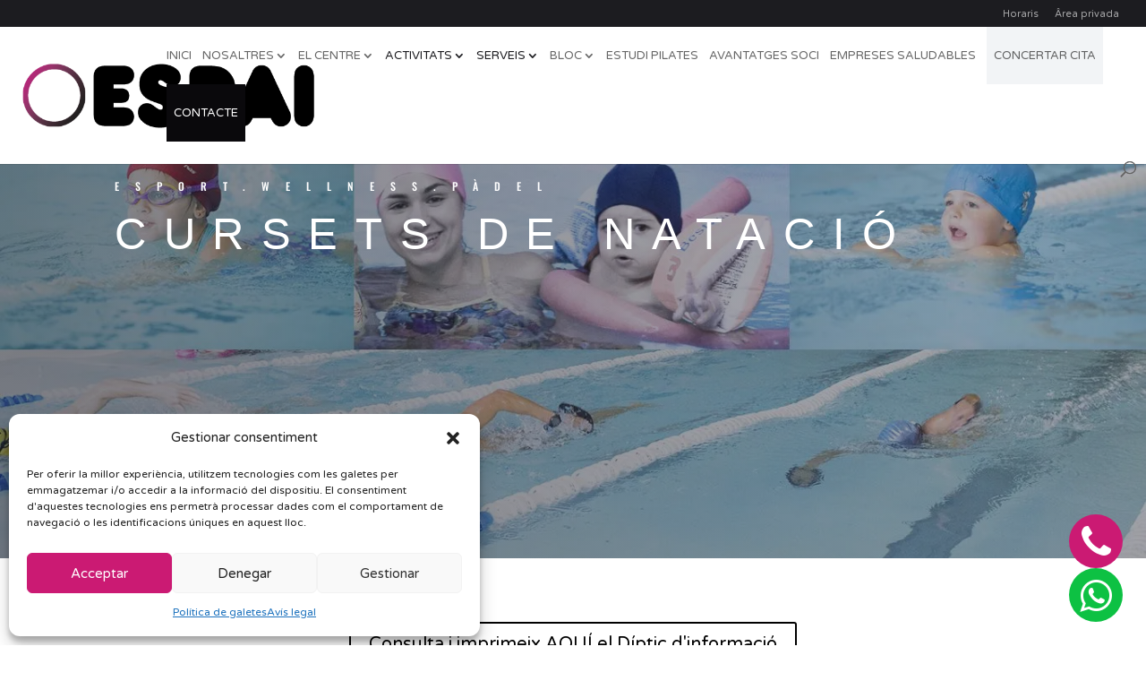

--- FILE ---
content_type: text/html; charset=UTF-8
request_url: https://www.espaiwellness.com/cursets-de-natacio/
body_size: 25341
content:
<!DOCTYPE html>
<html lang="ca">
<head>
<!-- Google Tag Manager -->
<script>(function(w,d,s,l,i){w[l]=w[l]||[];w[l].push({'gtm.start':
new Date().getTime(),event:'gtm.js'});var f=d.getElementsByTagName(s)[0],
j=d.createElement(s),dl=l!='dataLayer'?'&l='+l:'';j.async=true;j.src=
'https://www.googletagmanager.com/gtm.js?id='+i+dl;f.parentNode.insertBefore(j,f);
})(window,document,'script','dataLayer','GTM-KPWW43Q');</script>
<!-- End Google Tag Manager -->
<meta charset="UTF-8" />
<meta http-equiv="X-UA-Compatible" content="IE=edge">
<link rel="pingback" href="https://www.espaiwellness.com/xmlrpc.php" />
<!--[if lt IE 9]>
<script src="https://www.espaiwellness.com/wp-content/themes/Divi/js/html5.js" type="text/javascript"></script>
<![endif]-->
<script type="text/javascript">
document.documentElement.className = 'js';
</script>
<!-- Facebook Pixel Code -->
<script type="text/plain" data-service="facebook" data-category="marketing">
!function(f,b,e,v,n,t,s)
{if(f.fbq)return;n=f.fbq=function(){n.callMethod?
n.callMethod.apply(n,arguments):n.queue.push(arguments)};
if(!f._fbq)f._fbq=n;n.push=n;n.loaded=!0;n.version='2.0';
n.queue=[];t=b.createElement(e);t.async=!0;
t.src=v;s=b.getElementsByTagName(e)[0];
s.parentNode.insertBefore(t,s)}(window, document,'script',
'https://connect.facebook.net/en_US/fbevents.js');
fbq('init', '445141096324909');
fbq('track', 'PageView');
</script>
<noscript><div class="cmplz-placeholder-parent"><img class="cmplz-placeholder-element cmplz-image" data-category="marketing" data-service="general" data-src-cmplz="https://www.facebook.com/tr?id=445141096324909&amp;ev=PageView&amp;noscript=1" height="1" width="1" style="display:none"
src="https://www.espaiwellness.com/wp-content/plugins/complianz-gdpr/assets/images/placeholders/default-minimal.jpg" 
/></div></noscript>
<!-- End Facebook Pixel Code -->
<link rel="preconnect" href="https://fonts.gstatic.com" crossorigin /><style id="et-divi-open-sans-inline-css">/* Original: https://fonts.googleapis.com/css?family=Open+Sans:300italic,400italic,600italic,700italic,800italic,400,300,600,700,800&#038;subset=cyrillic,cyrillic-ext,greek,greek-ext,latin,latin-ext,vietnamese&#038;display=swap *//* User Agent: Mozilla/5.0 (Unknown; Linux x86_64) AppleWebKit/538.1 (KHTML, like Gecko) Safari/538.1 Daum/4.1 */@font-face {font-family: 'Open Sans';font-style: italic;font-weight: 300;font-stretch: normal;font-display: swap;src: url(https://fonts.gstatic.com/s/opensans/v44/memQYaGs126MiZpBA-UFUIcVXSCEkx2cmqvXlWq8tWZ0Pw86hd0Rk5hkaVc.ttf) format('truetype');}@font-face {font-family: 'Open Sans';font-style: italic;font-weight: 400;font-stretch: normal;font-display: swap;src: url(https://fonts.gstatic.com/s/opensans/v44/memQYaGs126MiZpBA-UFUIcVXSCEkx2cmqvXlWq8tWZ0Pw86hd0Rk8ZkaVc.ttf) format('truetype');}@font-face {font-family: 'Open Sans';font-style: italic;font-weight: 600;font-stretch: normal;font-display: swap;src: url(https://fonts.gstatic.com/s/opensans/v44/memQYaGs126MiZpBA-UFUIcVXSCEkx2cmqvXlWq8tWZ0Pw86hd0RkxhjaVc.ttf) format('truetype');}@font-face {font-family: 'Open Sans';font-style: italic;font-weight: 700;font-stretch: normal;font-display: swap;src: url(https://fonts.gstatic.com/s/opensans/v44/memQYaGs126MiZpBA-UFUIcVXSCEkx2cmqvXlWq8tWZ0Pw86hd0RkyFjaVc.ttf) format('truetype');}@font-face {font-family: 'Open Sans';font-style: italic;font-weight: 800;font-stretch: normal;font-display: swap;src: url(https://fonts.gstatic.com/s/opensans/v44/memQYaGs126MiZpBA-UFUIcVXSCEkx2cmqvXlWq8tWZ0Pw86hd0Rk0ZjaVc.ttf) format('truetype');}@font-face {font-family: 'Open Sans';font-style: normal;font-weight: 300;font-stretch: normal;font-display: swap;src: url(https://fonts.gstatic.com/s/opensans/v44/memSYaGs126MiZpBA-UvWbX2vVnXBbObj2OVZyOOSr4dVJWUgsiH0C4n.ttf) format('truetype');}@font-face {font-family: 'Open Sans';font-style: normal;font-weight: 400;font-stretch: normal;font-display: swap;src: url(https://fonts.gstatic.com/s/opensans/v44/memSYaGs126MiZpBA-UvWbX2vVnXBbObj2OVZyOOSr4dVJWUgsjZ0C4n.ttf) format('truetype');}@font-face {font-family: 'Open Sans';font-style: normal;font-weight: 600;font-stretch: normal;font-display: swap;src: url(https://fonts.gstatic.com/s/opensans/v44/memSYaGs126MiZpBA-UvWbX2vVnXBbObj2OVZyOOSr4dVJWUgsgH1y4n.ttf) format('truetype');}@font-face {font-family: 'Open Sans';font-style: normal;font-weight: 700;font-stretch: normal;font-display: swap;src: url(https://fonts.gstatic.com/s/opensans/v44/memSYaGs126MiZpBA-UvWbX2vVnXBbObj2OVZyOOSr4dVJWUgsg-1y4n.ttf) format('truetype');}@font-face {font-family: 'Open Sans';font-style: normal;font-weight: 800;font-stretch: normal;font-display: swap;src: url(https://fonts.gstatic.com/s/opensans/v44/memSYaGs126MiZpBA-UvWbX2vVnXBbObj2OVZyOOSr4dVJWUgshZ1y4n.ttf) format('truetype');}/* User Agent: Mozilla/5.0 (Windows NT 6.1; WOW64; rv:27.0) Gecko/20100101 Firefox/27.0 */@font-face {font-family: 'Open Sans';font-style: italic;font-weight: 300;font-stretch: normal;font-display: swap;src: url(https://fonts.gstatic.com/l/font?kit=memQYaGs126MiZpBA-UFUIcVXSCEkx2cmqvXlWq8tWZ0Pw86hd0Rk5hkaVQ&skey=743457fe2cc29280&v=v44) format('woff');}@font-face {font-family: 'Open Sans';font-style: italic;font-weight: 400;font-stretch: normal;font-display: swap;src: url(https://fonts.gstatic.com/l/font?kit=memQYaGs126MiZpBA-UFUIcVXSCEkx2cmqvXlWq8tWZ0Pw86hd0Rk8ZkaVQ&skey=743457fe2cc29280&v=v44) format('woff');}@font-face {font-family: 'Open Sans';font-style: italic;font-weight: 600;font-stretch: normal;font-display: swap;src: url(https://fonts.gstatic.com/l/font?kit=memQYaGs126MiZpBA-UFUIcVXSCEkx2cmqvXlWq8tWZ0Pw86hd0RkxhjaVQ&skey=743457fe2cc29280&v=v44) format('woff');}@font-face {font-family: 'Open Sans';font-style: italic;font-weight: 700;font-stretch: normal;font-display: swap;src: url(https://fonts.gstatic.com/l/font?kit=memQYaGs126MiZpBA-UFUIcVXSCEkx2cmqvXlWq8tWZ0Pw86hd0RkyFjaVQ&skey=743457fe2cc29280&v=v44) format('woff');}@font-face {font-family: 'Open Sans';font-style: italic;font-weight: 800;font-stretch: normal;font-display: swap;src: url(https://fonts.gstatic.com/l/font?kit=memQYaGs126MiZpBA-UFUIcVXSCEkx2cmqvXlWq8tWZ0Pw86hd0Rk0ZjaVQ&skey=743457fe2cc29280&v=v44) format('woff');}@font-face {font-family: 'Open Sans';font-style: normal;font-weight: 300;font-stretch: normal;font-display: swap;src: url(https://fonts.gstatic.com/l/font?kit=memSYaGs126MiZpBA-UvWbX2vVnXBbObj2OVZyOOSr4dVJWUgsiH0C4k&skey=62c1cbfccc78b4b2&v=v44) format('woff');}@font-face {font-family: 'Open Sans';font-style: normal;font-weight: 400;font-stretch: normal;font-display: swap;src: url(https://fonts.gstatic.com/l/font?kit=memSYaGs126MiZpBA-UvWbX2vVnXBbObj2OVZyOOSr4dVJWUgsjZ0C4k&skey=62c1cbfccc78b4b2&v=v44) format('woff');}@font-face {font-family: 'Open Sans';font-style: normal;font-weight: 600;font-stretch: normal;font-display: swap;src: url(https://fonts.gstatic.com/l/font?kit=memSYaGs126MiZpBA-UvWbX2vVnXBbObj2OVZyOOSr4dVJWUgsgH1y4k&skey=62c1cbfccc78b4b2&v=v44) format('woff');}@font-face {font-family: 'Open Sans';font-style: normal;font-weight: 700;font-stretch: normal;font-display: swap;src: url(https://fonts.gstatic.com/l/font?kit=memSYaGs126MiZpBA-UvWbX2vVnXBbObj2OVZyOOSr4dVJWUgsg-1y4k&skey=62c1cbfccc78b4b2&v=v44) format('woff');}@font-face {font-family: 'Open Sans';font-style: normal;font-weight: 800;font-stretch: normal;font-display: swap;src: url(https://fonts.gstatic.com/l/font?kit=memSYaGs126MiZpBA-UvWbX2vVnXBbObj2OVZyOOSr4dVJWUgshZ1y4k&skey=62c1cbfccc78b4b2&v=v44) format('woff');}/* User Agent: Mozilla/5.0 (Windows NT 6.3; rv:39.0) Gecko/20100101 Firefox/39.0 */@font-face {font-family: 'Open Sans';font-style: italic;font-weight: 300;font-stretch: normal;font-display: swap;src: url(https://fonts.gstatic.com/s/opensans/v44/memQYaGs126MiZpBA-UFUIcVXSCEkx2cmqvXlWq8tWZ0Pw86hd0Rk5hkaVI.woff2) format('woff2');}@font-face {font-family: 'Open Sans';font-style: italic;font-weight: 400;font-stretch: normal;font-display: swap;src: url(https://fonts.gstatic.com/s/opensans/v44/memQYaGs126MiZpBA-UFUIcVXSCEkx2cmqvXlWq8tWZ0Pw86hd0Rk8ZkaVI.woff2) format('woff2');}@font-face {font-family: 'Open Sans';font-style: italic;font-weight: 600;font-stretch: normal;font-display: swap;src: url(https://fonts.gstatic.com/s/opensans/v44/memQYaGs126MiZpBA-UFUIcVXSCEkx2cmqvXlWq8tWZ0Pw86hd0RkxhjaVI.woff2) format('woff2');}@font-face {font-family: 'Open Sans';font-style: italic;font-weight: 700;font-stretch: normal;font-display: swap;src: url(https://fonts.gstatic.com/s/opensans/v44/memQYaGs126MiZpBA-UFUIcVXSCEkx2cmqvXlWq8tWZ0Pw86hd0RkyFjaVI.woff2) format('woff2');}@font-face {font-family: 'Open Sans';font-style: italic;font-weight: 800;font-stretch: normal;font-display: swap;src: url(https://fonts.gstatic.com/s/opensans/v44/memQYaGs126MiZpBA-UFUIcVXSCEkx2cmqvXlWq8tWZ0Pw86hd0Rk0ZjaVI.woff2) format('woff2');}@font-face {font-family: 'Open Sans';font-style: normal;font-weight: 300;font-stretch: normal;font-display: swap;src: url(https://fonts.gstatic.com/s/opensans/v44/memSYaGs126MiZpBA-UvWbX2vVnXBbObj2OVZyOOSr4dVJWUgsiH0C4i.woff2) format('woff2');}@font-face {font-family: 'Open Sans';font-style: normal;font-weight: 400;font-stretch: normal;font-display: swap;src: url(https://fonts.gstatic.com/s/opensans/v44/memSYaGs126MiZpBA-UvWbX2vVnXBbObj2OVZyOOSr4dVJWUgsjZ0C4i.woff2) format('woff2');}@font-face {font-family: 'Open Sans';font-style: normal;font-weight: 600;font-stretch: normal;font-display: swap;src: url(https://fonts.gstatic.com/s/opensans/v44/memSYaGs126MiZpBA-UvWbX2vVnXBbObj2OVZyOOSr4dVJWUgsgH1y4i.woff2) format('woff2');}@font-face {font-family: 'Open Sans';font-style: normal;font-weight: 700;font-stretch: normal;font-display: swap;src: url(https://fonts.gstatic.com/s/opensans/v44/memSYaGs126MiZpBA-UvWbX2vVnXBbObj2OVZyOOSr4dVJWUgsg-1y4i.woff2) format('woff2');}@font-face {font-family: 'Open Sans';font-style: normal;font-weight: 800;font-stretch: normal;font-display: swap;src: url(https://fonts.gstatic.com/s/opensans/v44/memSYaGs126MiZpBA-UvWbX2vVnXBbObj2OVZyOOSr4dVJWUgshZ1y4i.woff2) format('woff2');}</style><style id="et-builder-googlefonts-cached-inline">/* Original: https://fonts.googleapis.com/css?family=Oswald:200,300,regular,500,600,700&#038;subset=cyrillic,cyrillic-ext,latin,latin-ext,vietnamese&#038;display=swap *//* User Agent: Mozilla/5.0 (Unknown; Linux x86_64) AppleWebKit/538.1 (KHTML, like Gecko) Safari/538.1 Daum/4.1 */@font-face {font-family: 'Oswald';font-style: normal;font-weight: 200;font-display: swap;src: url(https://fonts.gstatic.com/s/oswald/v57/TK3_WkUHHAIjg75cFRf3bXL8LICs13FvgUE.ttf) format('truetype');}@font-face {font-family: 'Oswald';font-style: normal;font-weight: 300;font-display: swap;src: url(https://fonts.gstatic.com/s/oswald/v57/TK3_WkUHHAIjg75cFRf3bXL8LICs169vgUE.ttf) format('truetype');}@font-face {font-family: 'Oswald';font-style: normal;font-weight: 400;font-display: swap;src: url(https://fonts.gstatic.com/s/oswald/v57/TK3_WkUHHAIjg75cFRf3bXL8LICs1_FvgUE.ttf) format('truetype');}@font-face {font-family: 'Oswald';font-style: normal;font-weight: 500;font-display: swap;src: url(https://fonts.gstatic.com/s/oswald/v57/TK3_WkUHHAIjg75cFRf3bXL8LICs18NvgUE.ttf) format('truetype');}@font-face {font-family: 'Oswald';font-style: normal;font-weight: 600;font-display: swap;src: url(https://fonts.gstatic.com/s/oswald/v57/TK3_WkUHHAIjg75cFRf3bXL8LICs1y9ogUE.ttf) format('truetype');}@font-face {font-family: 'Oswald';font-style: normal;font-weight: 700;font-display: swap;src: url(https://fonts.gstatic.com/s/oswald/v57/TK3_WkUHHAIjg75cFRf3bXL8LICs1xZogUE.ttf) format('truetype');}/* User Agent: Mozilla/5.0 (Windows NT 6.1; WOW64; rv:27.0) Gecko/20100101 Firefox/27.0 */@font-face {font-family: 'Oswald';font-style: normal;font-weight: 200;font-display: swap;src: url(https://fonts.gstatic.com/l/font?kit=TK3_WkUHHAIjg75cFRf3bXL8LICs13FvgUI&skey=653237e53512d0de&v=v57) format('woff');}@font-face {font-family: 'Oswald';font-style: normal;font-weight: 300;font-display: swap;src: url(https://fonts.gstatic.com/l/font?kit=TK3_WkUHHAIjg75cFRf3bXL8LICs169vgUI&skey=653237e53512d0de&v=v57) format('woff');}@font-face {font-family: 'Oswald';font-style: normal;font-weight: 400;font-display: swap;src: url(https://fonts.gstatic.com/l/font?kit=TK3_WkUHHAIjg75cFRf3bXL8LICs1_FvgUI&skey=653237e53512d0de&v=v57) format('woff');}@font-face {font-family: 'Oswald';font-style: normal;font-weight: 500;font-display: swap;src: url(https://fonts.gstatic.com/l/font?kit=TK3_WkUHHAIjg75cFRf3bXL8LICs18NvgUI&skey=653237e53512d0de&v=v57) format('woff');}@font-face {font-family: 'Oswald';font-style: normal;font-weight: 600;font-display: swap;src: url(https://fonts.gstatic.com/l/font?kit=TK3_WkUHHAIjg75cFRf3bXL8LICs1y9ogUI&skey=653237e53512d0de&v=v57) format('woff');}@font-face {font-family: 'Oswald';font-style: normal;font-weight: 700;font-display: swap;src: url(https://fonts.gstatic.com/l/font?kit=TK3_WkUHHAIjg75cFRf3bXL8LICs1xZogUI&skey=653237e53512d0de&v=v57) format('woff');}/* User Agent: Mozilla/5.0 (Windows NT 6.3; rv:39.0) Gecko/20100101 Firefox/39.0 */@font-face {font-family: 'Oswald';font-style: normal;font-weight: 200;font-display: swap;src: url(https://fonts.gstatic.com/s/oswald/v57/TK3_WkUHHAIjg75cFRf3bXL8LICs13FvgUQ.woff2) format('woff2');}@font-face {font-family: 'Oswald';font-style: normal;font-weight: 300;font-display: swap;src: url(https://fonts.gstatic.com/s/oswald/v57/TK3_WkUHHAIjg75cFRf3bXL8LICs169vgUQ.woff2) format('woff2');}@font-face {font-family: 'Oswald';font-style: normal;font-weight: 400;font-display: swap;src: url(https://fonts.gstatic.com/s/oswald/v57/TK3_WkUHHAIjg75cFRf3bXL8LICs1_FvgUQ.woff2) format('woff2');}@font-face {font-family: 'Oswald';font-style: normal;font-weight: 500;font-display: swap;src: url(https://fonts.gstatic.com/s/oswald/v57/TK3_WkUHHAIjg75cFRf3bXL8LICs18NvgUQ.woff2) format('woff2');}@font-face {font-family: 'Oswald';font-style: normal;font-weight: 600;font-display: swap;src: url(https://fonts.gstatic.com/s/oswald/v57/TK3_WkUHHAIjg75cFRf3bXL8LICs1y9ogUQ.woff2) format('woff2');}@font-face {font-family: 'Oswald';font-style: normal;font-weight: 700;font-display: swap;src: url(https://fonts.gstatic.com/s/oswald/v57/TK3_WkUHHAIjg75cFRf3bXL8LICs1xZogUQ.woff2) format('woff2');}</style><meta name='robots' content='index, follow, max-image-preview:large, max-snippet:-1, max-video-preview:-1' />
<link rel="alternate" hreflang="ca" href="https://www.espaiwellness.com/cursets-de-natacio/" />
<link rel="alternate" hreflang="x-default" href="https://www.espaiwellness.com/cursets-de-natacio/" />
<script type="text/javascript">
let jqueryParams=[],jQuery=function(r){return jqueryParams=[...jqueryParams,r],jQuery},$=function(r){return jqueryParams=[...jqueryParams,r],$};window.jQuery=jQuery,window.$=jQuery;let customHeadScripts=!1;jQuery.fn=jQuery.prototype={},$.fn=jQuery.prototype={},jQuery.noConflict=function(r){if(window.jQuery)return jQuery=window.jQuery,$=window.jQuery,customHeadScripts=!0,jQuery.noConflict},jQuery.ready=function(r){jqueryParams=[...jqueryParams,r]},$.ready=function(r){jqueryParams=[...jqueryParams,r]},jQuery.load=function(r){jqueryParams=[...jqueryParams,r]},$.load=function(r){jqueryParams=[...jqueryParams,r]},jQuery.fn.ready=function(r){jqueryParams=[...jqueryParams,r]},$.fn.ready=function(r){jqueryParams=[...jqueryParams,r]};</script>
<!-- This site is optimized with the Yoast SEO plugin v26.8 - https://yoast.com/product/yoast-seo-wordpress/ -->
<title>Cursets de Natació - Espai Wellness</title>
<link rel="canonical" href="https://www.espaiwellness.com/cursets-de-natacio/" />
<meta property="og:locale" content="ca_ES" />
<meta property="og:type" content="article" />
<meta property="og:title" content="Cursets de Natació - Espai Wellness" />
<meta property="og:url" content="https://www.espaiwellness.com/cursets-de-natacio/" />
<meta property="og:site_name" content="Espai Wellness" />
<meta property="article:publisher" content="https://ca-es.facebook.com/espaiwellnesspadel" />
<meta property="article:modified_time" content="2025-09-10T13:01:33+00:00" />
<meta property="og:image" content="https://www.espaiwellness.com/wp-content/uploads/2020/01/Captura-de-pantalla-2020-01-15-a-las-16.01.33.png" />
<meta property="og:image:width" content="1371" />
<meta property="og:image:height" content="900" />
<meta property="og:image:type" content="image/png" />
<meta name="twitter:card" content="summary_large_image" />
<meta name="twitter:label1" content="Temps estimat de lectura" />
<meta name="twitter:data1" content="3 minuts" />
<script type="application/ld+json" class="yoast-schema-graph">{"@context":"https://schema.org","@graph":[{"@type":"WebPage","@id":"https://www.espaiwellness.com/cursets-de-natacio/","url":"https://www.espaiwellness.com/cursets-de-natacio/","name":"Cursets de Natació - Espai Wellness","isPartOf":{"@id":"https://www.espaiwellness.com/#website"},"datePublished":"2019-06-21T08:14:21+00:00","dateModified":"2025-09-10T13:01:33+00:00","breadcrumb":{"@id":"https://www.espaiwellness.com/cursets-de-natacio/#breadcrumb"},"inLanguage":"ca","potentialAction":[{"@type":"ReadAction","target":["https://www.espaiwellness.com/cursets-de-natacio/"]}]},{"@type":"BreadcrumbList","@id":"https://www.espaiwellness.com/cursets-de-natacio/#breadcrumb","itemListElement":[{"@type":"ListItem","position":1,"name":"Inici","item":"https://www.espaiwellness.com/"},{"@type":"ListItem","position":2,"name":"Cursets de Natació"}]},{"@type":"WebSite","@id":"https://www.espaiwellness.com/#website","url":"https://www.espaiwellness.com/","name":"Espai Wellness","description":"Centre Esportiu a Granollers","publisher":{"@id":"https://www.espaiwellness.com/#organization"},"potentialAction":[{"@type":"SearchAction","target":{"@type":"EntryPoint","urlTemplate":"https://www.espaiwellness.com/?s={search_term_string}"},"query-input":{"@type":"PropertyValueSpecification","valueRequired":true,"valueName":"search_term_string"}}],"inLanguage":"ca"},{"@type":"Organization","@id":"https://www.espaiwellness.com/#organization","name":"Espai Wellness","url":"https://www.espaiwellness.com/","logo":{"@type":"ImageObject","inLanguage":"ca","@id":"https://www.espaiwellness.com/#/schema/logo/image/","url":"https://www.espaiwellness.com/wp-content/uploads/2018/07/10_ANYS_FINALS_V.png","contentUrl":"https://www.espaiwellness.com/wp-content/uploads/2018/07/10_ANYS_FINALS_V.png","width":1772,"height":1772,"caption":"Espai Wellness"},"image":{"@id":"https://www.espaiwellness.com/#/schema/logo/image/"},"sameAs":["https://ca-es.facebook.com/espaiwellnesspadel","https://www.instagram.com/espaiwellness/","https://www.youtube.com/user/espaiwellness"]}]}</script>
<!-- / Yoast SEO plugin. -->
<link rel='dns-prefetch' href='//fonts.googleapis.com' />
<link rel="alternate" type="application/rss+xml" title="Espai Wellness &raquo; Canal d&#039;informació" href="https://www.espaiwellness.com/feed/" />
<link rel="alternate" type="application/rss+xml" title="Espai Wellness &raquo; Canal dels comentaris" href="https://www.espaiwellness.com/comments/feed/" />
<meta content="Espaiwellness v.3.0.27" name="generator"/><style id='wp-block-library-theme-inline-css' type='text/css'>
.wp-block-audio :where(figcaption){color:#555;font-size:13px;text-align:center}.is-dark-theme .wp-block-audio :where(figcaption){color:#ffffffa6}.wp-block-audio{margin:0 0 1em}.wp-block-code{border:1px solid #ccc;border-radius:4px;font-family:Menlo,Consolas,monaco,monospace;padding:.8em 1em}.wp-block-embed :where(figcaption){color:#555;font-size:13px;text-align:center}.is-dark-theme .wp-block-embed :where(figcaption){color:#ffffffa6}.wp-block-embed{margin:0 0 1em}.blocks-gallery-caption{color:#555;font-size:13px;text-align:center}.is-dark-theme .blocks-gallery-caption{color:#ffffffa6}:root :where(.wp-block-image figcaption){color:#555;font-size:13px;text-align:center}.is-dark-theme :root :where(.wp-block-image figcaption){color:#ffffffa6}.wp-block-image{margin:0 0 1em}.wp-block-pullquote{border-bottom:4px solid;border-top:4px solid;color:currentColor;margin-bottom:1.75em}.wp-block-pullquote cite,.wp-block-pullquote footer,.wp-block-pullquote__citation{color:currentColor;font-size:.8125em;font-style:normal;text-transform:uppercase}.wp-block-quote{border-left:.25em solid;margin:0 0 1.75em;padding-left:1em}.wp-block-quote cite,.wp-block-quote footer{color:currentColor;font-size:.8125em;font-style:normal;position:relative}.wp-block-quote:where(.has-text-align-right){border-left:none;border-right:.25em solid;padding-left:0;padding-right:1em}.wp-block-quote:where(.has-text-align-center){border:none;padding-left:0}.wp-block-quote.is-large,.wp-block-quote.is-style-large,.wp-block-quote:where(.is-style-plain){border:none}.wp-block-search .wp-block-search__label{font-weight:700}.wp-block-search__button{border:1px solid #ccc;padding:.375em .625em}:where(.wp-block-group.has-background){padding:1.25em 2.375em}.wp-block-separator.has-css-opacity{opacity:.4}.wp-block-separator{border:none;border-bottom:2px solid;margin-left:auto;margin-right:auto}.wp-block-separator.has-alpha-channel-opacity{opacity:1}.wp-block-separator:not(.is-style-wide):not(.is-style-dots){width:100px}.wp-block-separator.has-background:not(.is-style-dots){border-bottom:none;height:1px}.wp-block-separator.has-background:not(.is-style-wide):not(.is-style-dots){height:2px}.wp-block-table{margin:0 0 1em}.wp-block-table td,.wp-block-table th{word-break:normal}.wp-block-table :where(figcaption){color:#555;font-size:13px;text-align:center}.is-dark-theme .wp-block-table :where(figcaption){color:#ffffffa6}.wp-block-video :where(figcaption){color:#555;font-size:13px;text-align:center}.is-dark-theme .wp-block-video :where(figcaption){color:#ffffffa6}.wp-block-video{margin:0 0 1em}:root :where(.wp-block-template-part.has-background){margin-bottom:0;margin-top:0;padding:1.25em 2.375em}
</style>
<link rel='stylesheet' id='wp-components-css' href='https://www.espaiwellness.com/wp-includes/css/dist/components/style.min.css?ver=2cd6e8bbecca1a1c436796d606c42498' type='text/css' media='all' />
<link rel='stylesheet' id='wp-preferences-css' href='https://www.espaiwellness.com/wp-includes/css/dist/preferences/style.min.css?ver=2cd6e8bbecca1a1c436796d606c42498' type='text/css' media='all' />
<link rel='stylesheet' id='wp-block-editor-css' href='https://www.espaiwellness.com/wp-includes/css/dist/block-editor/style.min.css?ver=2cd6e8bbecca1a1c436796d606c42498' type='text/css' media='all' />
<link rel='stylesheet' id='popup-maker-block-library-style-css' href='https://www.espaiwellness.com/wp-content/plugins/popup-maker/dist/packages/block-library-style.css?ver=dbea705cfafe089d65f1' type='text/css' media='all' />
<link rel='stylesheet' id='mediaelement-css' href='https://www.espaiwellness.com/wp-includes/js/mediaelement/mediaelementplayer-legacy.min.css?ver=4.2.17' type='text/css' media='all' />
<link rel='stylesheet' id='wp-mediaelement-css' href='https://www.espaiwellness.com/wp-includes/js/mediaelement/wp-mediaelement.min.css?ver=2cd6e8bbecca1a1c436796d606c42498' type='text/css' media='all' />
<link rel='stylesheet' id='view_editor_gutenberg_frontend_assets-css' href='https://www.espaiwellness.com/wp-content/plugins/wp-views/public/css/views-frontend.css?ver=3.6.20' type='text/css' media='all' />
<style id='view_editor_gutenberg_frontend_assets-inline-css' type='text/css'>
.wpv-sort-list-dropdown.wpv-sort-list-dropdown-style-default > span.wpv-sort-list,.wpv-sort-list-dropdown.wpv-sort-list-dropdown-style-default .wpv-sort-list-item {border-color: #cdcdcd;}.wpv-sort-list-dropdown.wpv-sort-list-dropdown-style-default .wpv-sort-list-item a {color: #444;background-color: #fff;}.wpv-sort-list-dropdown.wpv-sort-list-dropdown-style-default a:hover,.wpv-sort-list-dropdown.wpv-sort-list-dropdown-style-default a:focus {color: #000;background-color: #eee;}.wpv-sort-list-dropdown.wpv-sort-list-dropdown-style-default .wpv-sort-list-item.wpv-sort-list-current a {color: #000;background-color: #eee;}
.wpv-sort-list-dropdown.wpv-sort-list-dropdown-style-default > span.wpv-sort-list,.wpv-sort-list-dropdown.wpv-sort-list-dropdown-style-default .wpv-sort-list-item {border-color: #cdcdcd;}.wpv-sort-list-dropdown.wpv-sort-list-dropdown-style-default .wpv-sort-list-item a {color: #444;background-color: #fff;}.wpv-sort-list-dropdown.wpv-sort-list-dropdown-style-default a:hover,.wpv-sort-list-dropdown.wpv-sort-list-dropdown-style-default a:focus {color: #000;background-color: #eee;}.wpv-sort-list-dropdown.wpv-sort-list-dropdown-style-default .wpv-sort-list-item.wpv-sort-list-current a {color: #000;background-color: #eee;}.wpv-sort-list-dropdown.wpv-sort-list-dropdown-style-grey > span.wpv-sort-list,.wpv-sort-list-dropdown.wpv-sort-list-dropdown-style-grey .wpv-sort-list-item {border-color: #cdcdcd;}.wpv-sort-list-dropdown.wpv-sort-list-dropdown-style-grey .wpv-sort-list-item a {color: #444;background-color: #eeeeee;}.wpv-sort-list-dropdown.wpv-sort-list-dropdown-style-grey a:hover,.wpv-sort-list-dropdown.wpv-sort-list-dropdown-style-grey a:focus {color: #000;background-color: #e5e5e5;}.wpv-sort-list-dropdown.wpv-sort-list-dropdown-style-grey .wpv-sort-list-item.wpv-sort-list-current a {color: #000;background-color: #e5e5e5;}
.wpv-sort-list-dropdown.wpv-sort-list-dropdown-style-default > span.wpv-sort-list,.wpv-sort-list-dropdown.wpv-sort-list-dropdown-style-default .wpv-sort-list-item {border-color: #cdcdcd;}.wpv-sort-list-dropdown.wpv-sort-list-dropdown-style-default .wpv-sort-list-item a {color: #444;background-color: #fff;}.wpv-sort-list-dropdown.wpv-sort-list-dropdown-style-default a:hover,.wpv-sort-list-dropdown.wpv-sort-list-dropdown-style-default a:focus {color: #000;background-color: #eee;}.wpv-sort-list-dropdown.wpv-sort-list-dropdown-style-default .wpv-sort-list-item.wpv-sort-list-current a {color: #000;background-color: #eee;}.wpv-sort-list-dropdown.wpv-sort-list-dropdown-style-grey > span.wpv-sort-list,.wpv-sort-list-dropdown.wpv-sort-list-dropdown-style-grey .wpv-sort-list-item {border-color: #cdcdcd;}.wpv-sort-list-dropdown.wpv-sort-list-dropdown-style-grey .wpv-sort-list-item a {color: #444;background-color: #eeeeee;}.wpv-sort-list-dropdown.wpv-sort-list-dropdown-style-grey a:hover,.wpv-sort-list-dropdown.wpv-sort-list-dropdown-style-grey a:focus {color: #000;background-color: #e5e5e5;}.wpv-sort-list-dropdown.wpv-sort-list-dropdown-style-grey .wpv-sort-list-item.wpv-sort-list-current a {color: #000;background-color: #e5e5e5;}.wpv-sort-list-dropdown.wpv-sort-list-dropdown-style-blue > span.wpv-sort-list,.wpv-sort-list-dropdown.wpv-sort-list-dropdown-style-blue .wpv-sort-list-item {border-color: #0099cc;}.wpv-sort-list-dropdown.wpv-sort-list-dropdown-style-blue .wpv-sort-list-item a {color: #444;background-color: #cbddeb;}.wpv-sort-list-dropdown.wpv-sort-list-dropdown-style-blue a:hover,.wpv-sort-list-dropdown.wpv-sort-list-dropdown-style-blue a:focus {color: #000;background-color: #95bedd;}.wpv-sort-list-dropdown.wpv-sort-list-dropdown-style-blue .wpv-sort-list-item.wpv-sort-list-current a {color: #000;background-color: #95bedd;}
</style>
<style id='global-styles-inline-css' type='text/css'>
:root{--wp--preset--aspect-ratio--square: 1;--wp--preset--aspect-ratio--4-3: 4/3;--wp--preset--aspect-ratio--3-4: 3/4;--wp--preset--aspect-ratio--3-2: 3/2;--wp--preset--aspect-ratio--2-3: 2/3;--wp--preset--aspect-ratio--16-9: 16/9;--wp--preset--aspect-ratio--9-16: 9/16;--wp--preset--color--black: #000000;--wp--preset--color--cyan-bluish-gray: #abb8c3;--wp--preset--color--white: #ffffff;--wp--preset--color--pale-pink: #f78da7;--wp--preset--color--vivid-red: #cf2e2e;--wp--preset--color--luminous-vivid-orange: #ff6900;--wp--preset--color--luminous-vivid-amber: #fcb900;--wp--preset--color--light-green-cyan: #7bdcb5;--wp--preset--color--vivid-green-cyan: #00d084;--wp--preset--color--pale-cyan-blue: #8ed1fc;--wp--preset--color--vivid-cyan-blue: #0693e3;--wp--preset--color--vivid-purple: #9b51e0;--wp--preset--gradient--vivid-cyan-blue-to-vivid-purple: linear-gradient(135deg,rgba(6,147,227,1) 0%,rgb(155,81,224) 100%);--wp--preset--gradient--light-green-cyan-to-vivid-green-cyan: linear-gradient(135deg,rgb(122,220,180) 0%,rgb(0,208,130) 100%);--wp--preset--gradient--luminous-vivid-amber-to-luminous-vivid-orange: linear-gradient(135deg,rgba(252,185,0,1) 0%,rgba(255,105,0,1) 100%);--wp--preset--gradient--luminous-vivid-orange-to-vivid-red: linear-gradient(135deg,rgba(255,105,0,1) 0%,rgb(207,46,46) 100%);--wp--preset--gradient--very-light-gray-to-cyan-bluish-gray: linear-gradient(135deg,rgb(238,238,238) 0%,rgb(169,184,195) 100%);--wp--preset--gradient--cool-to-warm-spectrum: linear-gradient(135deg,rgb(74,234,220) 0%,rgb(151,120,209) 20%,rgb(207,42,186) 40%,rgb(238,44,130) 60%,rgb(251,105,98) 80%,rgb(254,248,76) 100%);--wp--preset--gradient--blush-light-purple: linear-gradient(135deg,rgb(255,206,236) 0%,rgb(152,150,240) 100%);--wp--preset--gradient--blush-bordeaux: linear-gradient(135deg,rgb(254,205,165) 0%,rgb(254,45,45) 50%,rgb(107,0,62) 100%);--wp--preset--gradient--luminous-dusk: linear-gradient(135deg,rgb(255,203,112) 0%,rgb(199,81,192) 50%,rgb(65,88,208) 100%);--wp--preset--gradient--pale-ocean: linear-gradient(135deg,rgb(255,245,203) 0%,rgb(182,227,212) 50%,rgb(51,167,181) 100%);--wp--preset--gradient--electric-grass: linear-gradient(135deg,rgb(202,248,128) 0%,rgb(113,206,126) 100%);--wp--preset--gradient--midnight: linear-gradient(135deg,rgb(2,3,129) 0%,rgb(40,116,252) 100%);--wp--preset--font-size--small: 13px;--wp--preset--font-size--medium: 20px;--wp--preset--font-size--large: 36px;--wp--preset--font-size--x-large: 42px;--wp--preset--spacing--20: 0.44rem;--wp--preset--spacing--30: 0.67rem;--wp--preset--spacing--40: 1rem;--wp--preset--spacing--50: 1.5rem;--wp--preset--spacing--60: 2.25rem;--wp--preset--spacing--70: 3.38rem;--wp--preset--spacing--80: 5.06rem;--wp--preset--shadow--natural: 6px 6px 9px rgba(0, 0, 0, 0.2);--wp--preset--shadow--deep: 12px 12px 50px rgba(0, 0, 0, 0.4);--wp--preset--shadow--sharp: 6px 6px 0px rgba(0, 0, 0, 0.2);--wp--preset--shadow--outlined: 6px 6px 0px -3px rgba(255, 255, 255, 1), 6px 6px rgba(0, 0, 0, 1);--wp--preset--shadow--crisp: 6px 6px 0px rgba(0, 0, 0, 1);}:root { --wp--style--global--content-size: 823px;--wp--style--global--wide-size: 1080px; }:where(body) { margin: 0; }.wp-site-blocks > .alignleft { float: left; margin-right: 2em; }.wp-site-blocks > .alignright { float: right; margin-left: 2em; }.wp-site-blocks > .aligncenter { justify-content: center; margin-left: auto; margin-right: auto; }:where(.is-layout-flex){gap: 0.5em;}:where(.is-layout-grid){gap: 0.5em;}.is-layout-flow > .alignleft{float: left;margin-inline-start: 0;margin-inline-end: 2em;}.is-layout-flow > .alignright{float: right;margin-inline-start: 2em;margin-inline-end: 0;}.is-layout-flow > .aligncenter{margin-left: auto !important;margin-right: auto !important;}.is-layout-constrained > .alignleft{float: left;margin-inline-start: 0;margin-inline-end: 2em;}.is-layout-constrained > .alignright{float: right;margin-inline-start: 2em;margin-inline-end: 0;}.is-layout-constrained > .aligncenter{margin-left: auto !important;margin-right: auto !important;}.is-layout-constrained > :where(:not(.alignleft):not(.alignright):not(.alignfull)){max-width: var(--wp--style--global--content-size);margin-left: auto !important;margin-right: auto !important;}.is-layout-constrained > .alignwide{max-width: var(--wp--style--global--wide-size);}body .is-layout-flex{display: flex;}.is-layout-flex{flex-wrap: wrap;align-items: center;}.is-layout-flex > :is(*, div){margin: 0;}body .is-layout-grid{display: grid;}.is-layout-grid > :is(*, div){margin: 0;}body{padding-top: 0px;padding-right: 0px;padding-bottom: 0px;padding-left: 0px;}:root :where(.wp-element-button, .wp-block-button__link){background-color: #32373c;border-width: 0;color: #fff;font-family: inherit;font-size: inherit;line-height: inherit;padding: calc(0.667em + 2px) calc(1.333em + 2px);text-decoration: none;}.has-black-color{color: var(--wp--preset--color--black) !important;}.has-cyan-bluish-gray-color{color: var(--wp--preset--color--cyan-bluish-gray) !important;}.has-white-color{color: var(--wp--preset--color--white) !important;}.has-pale-pink-color{color: var(--wp--preset--color--pale-pink) !important;}.has-vivid-red-color{color: var(--wp--preset--color--vivid-red) !important;}.has-luminous-vivid-orange-color{color: var(--wp--preset--color--luminous-vivid-orange) !important;}.has-luminous-vivid-amber-color{color: var(--wp--preset--color--luminous-vivid-amber) !important;}.has-light-green-cyan-color{color: var(--wp--preset--color--light-green-cyan) !important;}.has-vivid-green-cyan-color{color: var(--wp--preset--color--vivid-green-cyan) !important;}.has-pale-cyan-blue-color{color: var(--wp--preset--color--pale-cyan-blue) !important;}.has-vivid-cyan-blue-color{color: var(--wp--preset--color--vivid-cyan-blue) !important;}.has-vivid-purple-color{color: var(--wp--preset--color--vivid-purple) !important;}.has-black-background-color{background-color: var(--wp--preset--color--black) !important;}.has-cyan-bluish-gray-background-color{background-color: var(--wp--preset--color--cyan-bluish-gray) !important;}.has-white-background-color{background-color: var(--wp--preset--color--white) !important;}.has-pale-pink-background-color{background-color: var(--wp--preset--color--pale-pink) !important;}.has-vivid-red-background-color{background-color: var(--wp--preset--color--vivid-red) !important;}.has-luminous-vivid-orange-background-color{background-color: var(--wp--preset--color--luminous-vivid-orange) !important;}.has-luminous-vivid-amber-background-color{background-color: var(--wp--preset--color--luminous-vivid-amber) !important;}.has-light-green-cyan-background-color{background-color: var(--wp--preset--color--light-green-cyan) !important;}.has-vivid-green-cyan-background-color{background-color: var(--wp--preset--color--vivid-green-cyan) !important;}.has-pale-cyan-blue-background-color{background-color: var(--wp--preset--color--pale-cyan-blue) !important;}.has-vivid-cyan-blue-background-color{background-color: var(--wp--preset--color--vivid-cyan-blue) !important;}.has-vivid-purple-background-color{background-color: var(--wp--preset--color--vivid-purple) !important;}.has-black-border-color{border-color: var(--wp--preset--color--black) !important;}.has-cyan-bluish-gray-border-color{border-color: var(--wp--preset--color--cyan-bluish-gray) !important;}.has-white-border-color{border-color: var(--wp--preset--color--white) !important;}.has-pale-pink-border-color{border-color: var(--wp--preset--color--pale-pink) !important;}.has-vivid-red-border-color{border-color: var(--wp--preset--color--vivid-red) !important;}.has-luminous-vivid-orange-border-color{border-color: var(--wp--preset--color--luminous-vivid-orange) !important;}.has-luminous-vivid-amber-border-color{border-color: var(--wp--preset--color--luminous-vivid-amber) !important;}.has-light-green-cyan-border-color{border-color: var(--wp--preset--color--light-green-cyan) !important;}.has-vivid-green-cyan-border-color{border-color: var(--wp--preset--color--vivid-green-cyan) !important;}.has-pale-cyan-blue-border-color{border-color: var(--wp--preset--color--pale-cyan-blue) !important;}.has-vivid-cyan-blue-border-color{border-color: var(--wp--preset--color--vivid-cyan-blue) !important;}.has-vivid-purple-border-color{border-color: var(--wp--preset--color--vivid-purple) !important;}.has-vivid-cyan-blue-to-vivid-purple-gradient-background{background: var(--wp--preset--gradient--vivid-cyan-blue-to-vivid-purple) !important;}.has-light-green-cyan-to-vivid-green-cyan-gradient-background{background: var(--wp--preset--gradient--light-green-cyan-to-vivid-green-cyan) !important;}.has-luminous-vivid-amber-to-luminous-vivid-orange-gradient-background{background: var(--wp--preset--gradient--luminous-vivid-amber-to-luminous-vivid-orange) !important;}.has-luminous-vivid-orange-to-vivid-red-gradient-background{background: var(--wp--preset--gradient--luminous-vivid-orange-to-vivid-red) !important;}.has-very-light-gray-to-cyan-bluish-gray-gradient-background{background: var(--wp--preset--gradient--very-light-gray-to-cyan-bluish-gray) !important;}.has-cool-to-warm-spectrum-gradient-background{background: var(--wp--preset--gradient--cool-to-warm-spectrum) !important;}.has-blush-light-purple-gradient-background{background: var(--wp--preset--gradient--blush-light-purple) !important;}.has-blush-bordeaux-gradient-background{background: var(--wp--preset--gradient--blush-bordeaux) !important;}.has-luminous-dusk-gradient-background{background: var(--wp--preset--gradient--luminous-dusk) !important;}.has-pale-ocean-gradient-background{background: var(--wp--preset--gradient--pale-ocean) !important;}.has-electric-grass-gradient-background{background: var(--wp--preset--gradient--electric-grass) !important;}.has-midnight-gradient-background{background: var(--wp--preset--gradient--midnight) !important;}.has-small-font-size{font-size: var(--wp--preset--font-size--small) !important;}.has-medium-font-size{font-size: var(--wp--preset--font-size--medium) !important;}.has-large-font-size{font-size: var(--wp--preset--font-size--large) !important;}.has-x-large-font-size{font-size: var(--wp--preset--font-size--x-large) !important;}
:where(.wp-block-post-template.is-layout-flex){gap: 1.25em;}:where(.wp-block-post-template.is-layout-grid){gap: 1.25em;}
:where(.wp-block-columns.is-layout-flex){gap: 2em;}:where(.wp-block-columns.is-layout-grid){gap: 2em;}
:root :where(.wp-block-pullquote){font-size: 1.5em;line-height: 1.6;}
</style>
<link rel='stylesheet' id='dashicons-css' href='https://www.espaiwellness.com/wp-includes/css/dashicons.min.css?ver=2cd6e8bbecca1a1c436796d606c42498' type='text/css' media='all' />
<link rel='stylesheet' id='catch-instagram-feed-gallery-widget-css' href='https://www.espaiwellness.com/wp-content/plugins/catch-instagram-feed-gallery-widget/public/css/catch-instagram-feed-gallery-widget-public.css?ver=2.3.3' type='text/css' media='all' />
<link rel='stylesheet' id='contact-form-7-css' href='https://www.espaiwellness.com/wp-content/plugins/contact-form-7/includes/css/styles.css?ver=6.1.4' type='text/css' media='all' />
<link rel='stylesheet' id='dwd-map-extended-css' href='https://www.espaiwellness.com/wp-content/plugins/dwd-map-extended/public/css/dwd-map-extended-public.css?ver=1.4.7' type='text/css' media='all' />
<link rel='stylesheet' id='cmplz-general-css' href='https://www.espaiwellness.com/wp-content/plugins/complianz-gdpr/assets/css/cookieblocker.min.css?ver=1758018009' type='text/css' media='all' />
<link rel='stylesheet' id='afegir_font1-css' href='https://fonts.googleapis.com/css?family=Varela+Round&#038;ver=2cd6e8bbecca1a1c436796d606c42498' type='text/css' media='all' />
<link rel='stylesheet' id='toolset-divi-styles-css' href='https://www.espaiwellness.com/wp-content/plugins/wp-views/vendor/toolset/divi/styles/style.min.css?ver=1.1.0' type='text/css' media='all' />
<link rel='stylesheet' id='divi-style-parent-css' href='https://www.espaiwellness.com/wp-content/themes/Divi/style-static.min.css?ver=4.27.4' type='text/css' media='all' />
<link rel='stylesheet' id='divi-style-pum-css' href='https://www.espaiwellness.com/wp-content/themes/Divi-child/style.css?ver=4.27.4' type='text/css' media='all' />
<script src='//www.espaiwellness.com/wp-content/cache/wpfc-minified/kz23zn1h/c8djg.js' type="text/javascript"></script>
<!-- <script type="text/javascript" src="https://www.espaiwellness.com/wp-content/plugins/wp-views/vendor/toolset/common-es/public/toolset-common-es-frontend.js?ver=175000" id="toolset-common-es-frontend-js"></script> -->
<!-- <script type="text/javascript" src="https://www.espaiwellness.com/wp-includes/js/jquery/jquery.min.js?ver=3.7.1" id="jquery-core-js"></script> -->
<!-- <script type="text/javascript" src="https://www.espaiwellness.com/wp-includes/js/jquery/jquery-migrate.min.js?ver=3.4.1" id="jquery-migrate-js"></script> -->
<script type="text/javascript" id="jquery-js-after">
/* <![CDATA[ */
jqueryParams.length&&$.each(jqueryParams,function(e,r){if("function"==typeof r){var n=String(r);n.replace("$","jQuery");var a=new Function("return "+n)();$(document).ready(a)}});
/* ]]> */
</script>
<script src='//www.espaiwellness.com/wp-content/cache/wpfc-minified/q8eeq4ay/c8djg.js' type="text/javascript"></script>
<!-- <script type="text/javascript" src="https://www.espaiwellness.com/wp-content/plugins/catch-instagram-feed-gallery-widget/public/js/catch-instagram-feed-gallery-widget-public.js?ver=2.3.3" id="catch-instagram-feed-gallery-widget-js"></script> -->
<link rel="https://api.w.org/" href="https://www.espaiwellness.com/wp-json/" /><link rel="alternate" title="JSON" type="application/json" href="https://www.espaiwellness.com/wp-json/wp/v2/pages/9392" /><link rel="EditURI" type="application/rsd+xml" title="RSD" href="https://www.espaiwellness.com/xmlrpc.php?rsd" />
<link rel='shortlink' href='https://www.espaiwellness.com/?p=9392' />
<link rel="alternate" title="oEmbed (JSON)" type="application/json+oembed" href="https://www.espaiwellness.com/wp-json/oembed/1.0/embed?url=https%3A%2F%2Fwww.espaiwellness.com%2Fcursets-de-natacio%2F" />
<link rel="alternate" title="oEmbed (XML)" type="text/xml+oembed" href="https://www.espaiwellness.com/wp-json/oembed/1.0/embed?url=https%3A%2F%2Fwww.espaiwellness.com%2Fcursets-de-natacio%2F&#038;format=xml" />
<meta name="generator" content="WPML ver:4.7.6 stt:8,2;" />
<!-- HFCM by 99 Robots - Snippet # 1: Facebook Píxel -->
<!-- Meta Pixel Code -->
<script type="text/plain" data-service="facebook" data-category="marketing">
!function(f,b,e,v,n,t,s)
{if(f.fbq)return;n=f.fbq=function(){n.callMethod?
n.callMethod.apply(n,arguments):n.queue.push(arguments)};
if(!f._fbq)f._fbq=n;n.push=n;n.loaded=!0;n.version='2.0';
n.queue=[];t=b.createElement(e);t.async=!0;
t.src=v;s=b.getElementsByTagName(e)[0];
s.parentNode.insertBefore(t,s)}(window, document,'script',
'https://connect.facebook.net/en_US/fbevents.js');
fbq('init', '1398104434089091');
fbq('track', 'PageView');
</script>
<noscript><div class="cmplz-placeholder-parent"><img class="cmplz-placeholder-element cmplz-image" data-category="marketing" data-service="general" data-src-cmplz="https://www.facebook.com/tr?id=1398104434089091&amp;ev=PageView&amp;noscript=1" height="1" width="1" style="display:none"
src="https://www.espaiwellness.com/wp-content/plugins/complianz-gdpr/assets/images/placeholders/default-minimal.jpg" 
/></div></noscript>
<!-- End Meta Pixel Code -->
<!-- /end HFCM by 99 Robots -->
<!-- HFCM by 99 Robots - Snippet # 2: Facebook domain -->
<meta name="facebook-domain-verification" content="t72zj4ftifygimj7gkj4lz527egkq2" />
<!-- /end HFCM by 99 Robots -->
<style>.cmplz-hidden {
display: none !important;
}</style><meta name="viewport" content="width=device-width, initial-scale=1.0, maximum-scale=1.0, user-scalable=0" /><link rel="shortcut icon" href="https://www.espaiwellness.com/wp-content/uploads/2018/08/favicon.png" /> <script> window.addEventListener("load",function(){ var c={script:false,link:false}; function ls(s) { if(!['script','link'].includes(s)||c[s]){return;}c[s]=true; var d=document,f=d.getElementsByTagName(s)[0],j=d.createElement(s); if(s==='script'){j.async=true;j.src='https://www.espaiwellness.com/wp-content/plugins/wp-views/vendor/toolset/blocks/public/js/frontend.js?v=1.6.16';}else{ j.rel='stylesheet';j.href='https://www.espaiwellness.com/wp-content/plugins/wp-views/vendor/toolset/blocks/public/css/style.css?v=1.6.16';} f.parentNode.insertBefore(j, f); }; function ex(){ls('script');ls('link')} window.addEventListener("scroll", ex, {once: true}); if (('IntersectionObserver' in window) && ('IntersectionObserverEntry' in window) && ('intersectionRatio' in window.IntersectionObserverEntry.prototype)) { var i = 0, fb = document.querySelectorAll("[class^='tb-']"), o = new IntersectionObserver(es => { es.forEach(e => { o.unobserve(e.target); if (e.intersectionRatio > 0) { ex();o.disconnect();}else{ i++;if(fb.length>i){o.observe(fb[i])}} }) }); if (fb.length) { o.observe(fb[i]) } } }) </script>
<noscript>
<link rel="stylesheet" href="https://www.espaiwellness.com/wp-content/plugins/wp-views/vendor/toolset/blocks/public/css/style.css">
</noscript><link rel="stylesheet" href="https://maxcdn.bootstrapcdn.com/font-awesome/4.6.3/css/font-awesome.min.css">
<link rel="preload" href="https://www.espaiwellness.com/wp-content/themes/Divi/core/admin/fonts/modules/all/modules.ttf" as="font" type="font/ttf" crossorigin="anonymous">
<link rel="preload" href="https://www.espaiwellness.com/wp-content/themes/Divi/core/admin/fonts/modules/all/modules.woff" as="font" type="font/woff" crossorigin="anonymous">
<script data-service="sharethis" data-category="marketing" type="text/plain" data-cmplz-src='//platform-api.sharethis.com/js/sharethis.js#property=58f870bacaaba30012e7e303&product=inline-share-buttons' async='async'></script>
<script>
(function($) {
$(window).on('load resize', function() {
$('.et_fullscreen_slider').each(function() {
et_fullscreen_slider($(this));
});
});
function et_fullscreen_slider(et_slider) {
var et_viewport_height = $(window).height(),
et_slider_height = $(et_slider).find('.et_pb_slider_container_inner').innerHeight(),
$admin_bar = $('#wpadminbar'),
$main_header = $('#main-header'),
$top_header = $('#top-header');
//         $(et_slider).height('auto');
if ($admin_bar.length) {
var et_viewport_height = et_viewport_height - $admin_bar.height();
}
if ($top_header.length) {
var et_viewport_height = et_viewport_height - $top_header.height();
}
if (!$('.et_transparent_nav').length && !$('.et_vertical_nav').length) {
var et_viewport_height = et_viewport_height - $main_header.height();
}
if (et_viewport_height > et_slider_height) {
$(et_slider).height(et_viewport_height);
}
}
})(jQuery);
</script>
<script>
jQuery(document).ready(function() {
jQuery('.persona').has('.seria > img').addClass('hide-destacada');
jQuery('.persona').hover(
function() {
jQuery(this).addClass('img-change');
},
function() {
jQuery(this).removeClass('img-change');
}
);
});
</script>
<script>
// Traduir "read more"
jQuery(document).ready(function() {
jQuery("a.more-link").html("llegir més");
});
</script>
<script>
jQuery(function($) {
var video_url;
$('.et_pb_video iframe').hover(function(){
$(this).data('src-orig', $(this).attr('src'));
$(this).attr('src', $(this).data('src-orig')+'&autoplay=1&mute=1');
}, function(){
$(this).attr('src', $(this).data('src-orig'));
});
}); 
</script>
<meta name="facebook-domain-verification" content="hz4nqufna9qd74rno0zjlvbdp9c36d"><style id="et-divi-customizer-global-cached-inline-styles">body,.et_pb_column_1_2 .et_quote_content blockquote cite,.et_pb_column_1_2 .et_link_content a.et_link_main_url,.et_pb_column_1_3 .et_quote_content blockquote cite,.et_pb_column_3_8 .et_quote_content blockquote cite,.et_pb_column_1_4 .et_quote_content blockquote cite,.et_pb_blog_grid .et_quote_content blockquote cite,.et_pb_column_1_3 .et_link_content a.et_link_main_url,.et_pb_column_3_8 .et_link_content a.et_link_main_url,.et_pb_column_1_4 .et_link_content a.et_link_main_url,.et_pb_blog_grid .et_link_content a.et_link_main_url,body .et_pb_bg_layout_light .et_pb_post p,body .et_pb_bg_layout_dark .et_pb_post p{font-size:14px}.et_pb_slide_content,.et_pb_best_value{font-size:15px}#et_search_icon:hover,.mobile_menu_bar:before,.mobile_menu_bar:after,.et_toggle_slide_menu:after,.et-social-icon a:hover,.et_pb_sum,.et_pb_pricing li a,.et_pb_pricing_table_button,.et_overlay:before,.entry-summary p.price ins,.et_pb_member_social_links a:hover,.et_pb_widget li a:hover,.et_pb_filterable_portfolio .et_pb_portfolio_filters li a.active,.et_pb_filterable_portfolio .et_pb_portofolio_pagination ul li a.active,.et_pb_gallery .et_pb_gallery_pagination ul li a.active,.wp-pagenavi span.current,.wp-pagenavi a:hover,.nav-single a,.tagged_as a,.posted_in a{color:#dd0081}.et_pb_contact_submit,.et_password_protected_form .et_submit_button,.et_pb_bg_layout_light .et_pb_newsletter_button,.comment-reply-link,.form-submit .et_pb_button,.et_pb_bg_layout_light .et_pb_promo_button,.et_pb_bg_layout_light .et_pb_more_button,.et_pb_contact p input[type="checkbox"]:checked+label i:before,.et_pb_bg_layout_light.et_pb_module.et_pb_button{color:#dd0081}.footer-widget h4{color:#dd0081}.et-search-form,.nav li ul,.et_mobile_menu,.footer-widget li:before,.et_pb_pricing li:before,blockquote{border-color:#dd0081}.et_pb_counter_amount,.et_pb_featured_table .et_pb_pricing_heading,.et_quote_content,.et_link_content,.et_audio_content,.et_pb_post_slider.et_pb_bg_layout_dark,.et_slide_in_menu_container,.et_pb_contact p input[type="radio"]:checked+label i:before{background-color:#dd0081}a{color:#000000}.nav li ul{border-color:#ffffff}.et_secondary_nav_enabled #page-container #top-header{background-color:#1c1c20!important}#et-secondary-nav li ul{background-color:#1c1c20}#et-secondary-nav li ul{background-color:}#top-header,#top-header a{color:rgba(0,0,0,0.6)}#top-menu li.current-menu-ancestor>a,#top-menu li.current-menu-item>a,#top-menu li.current_page_item>a{color:#1c1c20}#main-footer{background-color:#1c1c20}#main-footer .footer-widget h4,#main-footer .widget_block h1,#main-footer .widget_block h2,#main-footer .widget_block h3,#main-footer .widget_block h4,#main-footer .widget_block h5,#main-footer .widget_block h6{color:#ffffff}.footer-widget li:before{border-color:#1c1c20}#et-footer-nav .bottom-nav li.current-menu-item a{color:#dd0081}#footer-bottom{background-color:#131317}#footer-info,#footer-info a{color:rgba(255,255,255,0.6)}#footer-bottom .et-social-icon a{color:#ffffff}@media only screen and (min-width:981px){.et_header_style_left #et-top-navigation,.et_header_style_split #et-top-navigation{padding:25px 0 0 0}.et_header_style_left #et-top-navigation nav>ul>li>a,.et_header_style_split #et-top-navigation nav>ul>li>a{padding-bottom:25px}.et_header_style_split .centered-inline-logo-wrap{width:50px;margin:-50px 0}.et_header_style_split .centered-inline-logo-wrap #logo{max-height:50px}.et_pb_svg_logo.et_header_style_split .centered-inline-logo-wrap #logo{height:50px}.et_header_style_centered #top-menu>li>a{padding-bottom:9px}.et_header_style_slide #et-top-navigation,.et_header_style_fullscreen #et-top-navigation{padding:16px 0 16px 0!important}.et_header_style_centered #main-header .logo_container{height:50px}#logo{max-height:60%}.et_pb_svg_logo #logo{height:60%}.et_header_style_centered.et_hide_primary_logo #main-header:not(.et-fixed-header) .logo_container,.et_header_style_centered.et_hide_fixed_logo #main-header.et-fixed-header .logo_container{height:9px}.et_fixed_nav #page-container .et-fixed-header#top-header{background-color:rgba(28,28,32,0.7)!important}.et_fixed_nav #page-container .et-fixed-header#top-header #et-secondary-nav li ul{background-color:rgba(28,28,32,0.7)}.et-fixed-header #top-menu li.current-menu-ancestor>a,.et-fixed-header #top-menu li.current-menu-item>a,.et-fixed-header #top-menu li.current_page_item>a{color:#0a0a0a!important}.et-fixed-header#top-header a{color:rgba(0,0,0,0.6)}}@media only screen and (min-width:1350px){.et_pb_row{padding:27px 0}.et_pb_section{padding:54px 0}.single.et_pb_pagebuilder_layout.et_full_width_page .et_post_meta_wrapper{padding-top:81px}.et_pb_fullwidth_section{padding:0}}	h1,h2,h3,h4,h5,h6{font-family:'Verdana',Helvetica,Arial,Lucida,sans-serif}.et_fullscreen_slider .et_pb_slides,.et_fullscreen_slider .et_pb_slide,.et_fullscreen_slider .et_pb_container{min-height:100%!important;height:100%!important}.grecaptcha-badge{opacity:0}#ar_colbut_mb .et_pb_module{margin-bottom:0!important}</style></head>
<body data-rsssl=1 data-cmplz=1 class="wp-singular page-template-default page page-id-9392 wp-theme-Divi wp-child-theme-Divi-child et-tb-has-template et-tb-has-footer et_pb_button_helper_class et_fullwidth_nav et_fullwidth_secondary_nav et_fixed_nav et_show_nav et_secondary_nav_enabled et_secondary_nav_only_menu et_primary_nav_dropdown_animation_fade et_secondary_nav_dropdown_animation_fade et_header_style_left et_cover_background et_pb_gutter et_pb_gutters3 et_pb_pagebuilder_layout et_smooth_scroll et_no_sidebar et_divi_theme et-db">
<div id="page-container">
<div id="et-boc" class="et-boc">
<div id="top-header">
<div class="container clearfix">
<div id="et-secondary-menu">
<ul id="et-secondary-nav" class="menu"><li class="menu-item menu-item-type-post_type menu-item-object-page menu-item-2153"><a href="https://www.espaiwellness.com/calendari-activitats/">Horaris</a></li>
<li class="menu-item menu-item-type-custom menu-item-object-custom menu-item-5341"><a target="_blank" href="https://espaiwellness.poliwincloud.com/">Ârea privada</a></li>
</ul>			</div>
</div>
</div>
<header id="main-header" data-height-onload="50">
<div class="container clearfix et_menu_container">
<div class="logo_container">
<span class="logo_helper"></span>
<a href="https://www.espaiwellness.com/">
<img src="https://www.espaiwellness.com/wp-content/uploads/2018/09/logo-espai-2.png" width="571" height="150" alt="Espai Wellness" id="logo" data-height-percentage="60" />
</a>
</div>
<div id="et-top-navigation" data-height="50" data-fixed-height="40">
<nav id="top-menu-nav">
<ul id="top-menu" class="nav"><li class="menu-item menu-item-type-post_type menu-item-object-page menu-item-home menu-item-8987"><a href="https://www.espaiwellness.com/">Inici</a></li>
<li class="menu-item menu-item-type-custom menu-item-object-custom menu-item-has-children menu-item-2210"><a href="#">Nosaltres</a>
<ul class="sub-menu">
<li class="menu-item menu-item-type-post_type menu-item-object-page menu-item-2224"><a href="https://www.espaiwellness.com/missio-visio-i-valors/">L’essència de l’ESPAI</a></li>
<li class="menu-item menu-item-type-post_type menu-item-object-page menu-item-2089"><a href="https://www.espaiwellness.com/equip-huma/">Equip humà</a></li>
<li class="menu-item menu-item-type-post_type menu-item-object-page menu-item-5055"><a href="https://www.espaiwellness.com/fitness10/">Fitness 10</a></li>
<li class="menu-item menu-item-type-post_type menu-item-object-page menu-item-2225"><a href="https://www.espaiwellness.com/treballa-amb-nosaltres/">Treballa amb nosaltres</a></li>
</ul>
</li>
<li class="menu-item menu-item-type-custom menu-item-object-custom menu-item-has-children menu-item-1479"><a href="#">El centre</a>
<ul class="sub-menu">
<li class="menu-item menu-item-type-post_type menu-item-object-page menu-item-19726"><a href="https://www.espaiwellness.com/estudi-pilates-reformer/">Estudi Pilates</a></li>
<li class="menu-item menu-item-type-post_type menu-item-object-page menu-item-has-children menu-item-395"><a href="https://www.espaiwellness.com/installacions/sala-fitness/">Sala Fitness</a>
<ul class="sub-menu">
<li class="menu-item menu-item-type-post_type menu-item-object-page menu-item-20096"><a href="https://www.espaiwellness.com/installacions/sala-fitness/">Sala Fitness</a></li>
<li class="menu-item menu-item-type-post_type menu-item-object-page menu-item-20094"><a href="https://www.espaiwellness.com/technogym-checkup/">Technogym Checkup</a></li>
<li class="menu-item menu-item-type-post_type menu-item-object-page menu-item-20095"><a href="https://www.espaiwellness.com/technogym-biostrength/">Technogym Biostrength</a></li>
</ul>
</li>
<li class="menu-item menu-item-type-post_type menu-item-object-page menu-item-396"><a href="https://www.espaiwellness.com/installacions/cycling/">Sala Cycling</a></li>
<li class="menu-item menu-item-type-post_type menu-item-object-page menu-item-397"><a href="https://www.espaiwellness.com/installacions/sala-activitats-dirigides-add/">Sala activitats dirigides</a></li>
<li class="menu-item menu-item-type-post_type menu-item-object-page menu-item-4295"><a href="https://www.espaiwellness.com/installacions/sala-activitats-dirigides-2/">Sala Activitats Dirigides 2</a></li>
<li class="menu-item menu-item-type-post_type menu-item-object-page menu-item-12151"><a href="https://www.espaiwellness.com/installacions/sala-polivalent-2/">Sala polivalent</a></li>
<li class="menu-item menu-item-type-post_type menu-item-object-page menu-item-12173"><a href="https://www.espaiwellness.com/installacions/sala-polivalent-2-2/">Sala polivalent 2</a></li>
<li class="menu-item menu-item-type-post_type menu-item-object-page menu-item-398"><a href="https://www.espaiwellness.com/installacions/spa-zona-daigues/">SPA</a></li>
<li class="menu-item menu-item-type-post_type menu-item-object-page menu-item-2209"><a href="https://www.espaiwellness.com/installacions/piscina/">Piscina Interior</a></li>
<li class="menu-item menu-item-type-post_type menu-item-object-page menu-item-921"><a href="https://www.espaiwellness.com/installacions/pistes-de-padel/">Pistes de pàdel</a></li>
<li class="menu-item menu-item-type-post_type menu-item-object-page menu-item-5058"><a href="https://www.espaiwellness.com/installacions/zona-funcional/">Zona Funcional</a></li>
<li class="menu-item menu-item-type-post_type menu-item-object-page menu-item-920"><a href="https://www.espaiwellness.com/installacions/terrassa-solarium/">Terrassa / solàrium</a></li>
<li class="menu-item menu-item-type-post_type menu-item-object-page menu-item-2233"><a href="https://www.espaiwellness.com/installacions/centre-de-bellesa-moments/">Centre de Bellesa</a></li>
<li class="menu-item menu-item-type-post_type menu-item-object-page menu-item-17702"><a href="https://www.espaiwellness.com/restaurant/">Restaurant</a></li>
<li class="menu-item menu-item-type-post_type menu-item-object-page menu-item-4306"><a href="https://www.espaiwellness.com/installacions/cafeteria-de-la-terrassa/">Cafeteria de la Terrassa</a></li>
<li class="menu-item menu-item-type-post_type menu-item-object-page menu-item-4764"><a href="https://www.espaiwellness.com/installacions/vestidors/">Vestidors</a></li>
<li class="menu-item menu-item-type-post_type menu-item-object-page menu-item-4765"><a href="https://www.espaiwellness.com/installacions/parquing/">Pàrquing</a></li>
</ul>
</li>
<li class="mega-menu ew_act menu-item menu-item-type-custom menu-item-object-custom current-menu-ancestor menu-item-has-children menu-item-926"><a href="https://www.espaiwellness.com/activitats/">Activitats</a>
<ul class="sub-menu">
<li class="mega-link menu-item menu-item-type-custom menu-item-object-custom menu-item-has-children menu-item-457"><a href="#"><img src="https://www.espaiwellness.com/wp-content/uploads/2018/01/Coreografiades.png" class="icon-menu" /></a>
<ul class="sub-menu">
<li class="menu-item menu-item-type-post_type menu-item-object-page menu-item-411"><a href="https://www.espaiwellness.com/activitats/coreografia/zumba/">Zumba</a></li>
</ul>
</li>
<li class="mega-link menu-item menu-item-type-custom menu-item-object-custom current-menu-ancestor current-menu-parent menu-item-has-children menu-item-473"><a href="#"><img src="https://www.espaiwellness.com/wp-content/uploads/2018/01/ActivitatsAquatiques.png" class="icon-menu" /></a>
<ul class="sub-menu">
<li class="menu-item menu-item-type-post_type menu-item-object-page menu-item-389"><a href="https://www.espaiwellness.com/activitats/activitats-aquatiques/aiguagym/">Aiguagym</a></li>
<li class="menu-item menu-item-type-custom menu-item-object-custom current-menu-item menu-item-has-children menu-item-2383"><a href="https://www.espaiwellness.com/cursets-de-natacio" aria-current="page">Cursets de natació</a>
<ul class="sub-menu">
<li class="sub-menu-dos menu-item menu-item-type-post_type menu-item-object-page menu-item-2661"><a href="https://www.espaiwellness.com/activitats/activitats-aquatiques/cursets-per-a-nadons/">Per a nadons</a></li>
<li class="sub-menu-dos menu-item menu-item-type-post_type menu-item-object-page menu-item-2664"><a href="https://www.espaiwellness.com/activitats/activitats-aquatiques/cursets-per-a-adults/">Per a adults</a></li>
<li class="sub-menu-dos menu-item menu-item-type-post_type menu-item-object-page menu-item-2663"><a href="https://www.espaiwellness.com/activitats/activitats-aquatiques/cursets-per-a-mares-aquamamis/">Per a mares-Aquamamis</a></li>
</ul>
</li>
</ul>
</li>
<li class="mega-link menu-item menu-item-type-custom menu-item-object-custom menu-item-has-children menu-item-458"><a href="#"><img src="https://www.espaiwellness.com/wp-content/uploads/2018/01/Cardiovasculars.png" class="icon-menu" /></a>
<ul class="sub-menu">
<li class="menu-item menu-item-type-post_type menu-item-object-page menu-item-415"><a href="https://www.espaiwellness.com/activitats/cardiovasculars/bodycombat/">Bodycombat</a></li>
</ul>
</li>
<li class="mega-link menu-item menu-item-type-custom menu-item-object-custom menu-item-has-children menu-item-2680"><a href="#"><img src="https://www.espaiwellness.com/wp-content/uploads/2018/07/IndorCycling.png" class="icon-menu"></a>
<ul class="sub-menu">
<li class="menu-item menu-item-type-post_type menu-item-object-page menu-item-1285"><a href="https://www.espaiwellness.com/activitats/cardiovasculars/cycling/">Cycling</a></li>
</ul>
</li>
<li class="mega-link menu-item menu-item-type-custom menu-item-object-custom menu-item-has-children menu-item-461"><a href="#"><img src="https://www.espaiwellness.com/wp-content/uploads/2018/01/Tonificacio.png" class="icon-menu" /></a>
<ul class="sub-menu">
<li class="menu-item menu-item-type-post_type menu-item-object-page menu-item-388"><a href="https://www.espaiwellness.com/activitats/tonificacio/tbc/">TBC</a></li>
<li class="menu-item menu-item-type-post_type menu-item-object-page menu-item-386"><a href="https://www.espaiwellness.com/activitats/tonificacio/glutis/">Glutis 30′</a></li>
<li class="menu-item menu-item-type-post_type menu-item-object-page menu-item-385"><a href="https://www.espaiwellness.com/activitats/tonificacio/bodypump/">Bodypump</a></li>
<li class="menu-item menu-item-type-post_type menu-item-object-page menu-item-384"><a href="https://www.espaiwellness.com/activitats/tonificacio/espai-suau/">Espai Suau</a></li>
<li class="menu-item menu-item-type-post_type menu-item-object-page menu-item-383"><a href="https://www.espaiwellness.com/activitats/tonificacio/abdominals/">Abdominals 30′</a></li>
</ul>
</li>
<li class="mega-link menu-item menu-item-type-custom menu-item-object-custom menu-item-has-children menu-item-474"><a href="#"><img src="https://www.espaiwellness.com/wp-content/uploads/2018/01/Cos-Ment.png" class="icon-menu" /></a>
<ul class="sub-menu">
<li class="menu-item menu-item-type-post_type menu-item-object-page menu-item-381"><a href="https://www.espaiwellness.com/activitats/cos-ment/hipopressius/">Hipopressius</a></li>
<li class="menu-item menu-item-type-post_type menu-item-object-page menu-item-380"><a href="https://www.espaiwellness.com/activitats/cos-ment/pilates/">Pilates</a></li>
<li class="menu-item menu-item-type-post_type menu-item-object-page menu-item-379"><a href="https://www.espaiwellness.com/activitats/cos-ment/espai-estira/">Espai Estira</a></li>
<li class="menu-item menu-item-type-post_type menu-item-object-page menu-item-378"><a href="https://www.espaiwellness.com/activitats/cos-ment/ioga/">Ioga</a></li>
<li class="menu-item menu-item-type-post_type menu-item-object-page menu-item-376"><a href="https://www.espaiwellness.com/activitats/cos-ment/bodybalance/">Bodybalance</a></li>
<li class="menu-item menu-item-type-post_type menu-item-object-page menu-item-374"><a href="https://www.espaiwellness.com/activitats/cos-ment/esquena-sana/">Esquena sana</a></li>
<li class="menu-item menu-item-type-post_type menu-item-object-page menu-item-19222"><a href="https://www.espaiwellness.com/activitats/cos-ment/mobility/">Mobility</a></li>
</ul>
</li>
<li class="mega-link menu-item menu-item-type-custom menu-item-object-custom menu-item-has-children menu-item-475"><a href="#"><img src="https://www.espaiwellness.com/wp-content/uploads/2018/01/ActFuncionals.png" class="icon-menu" /></a>
<ul class="sub-menu">
<li class="menu-item menu-item-type-post_type menu-item-object-page menu-item-431"><a href="https://www.espaiwellness.com/activitats/activitats-funcionals/tabata/">Tabata</a></li>
<li class="menu-item menu-item-type-post_type menu-item-object-page menu-item-430"><a href="https://www.espaiwellness.com/activitats/activitats-funcionals/functional-training/">Functional Training</a></li>
<li class="menu-item menu-item-type-post_type menu-item-object-page menu-item-429"><a href="https://www.espaiwellness.com/activitats/activitats-funcionals/trx/">TRX</a></li>
<li class="menu-item menu-item-type-post_type menu-item-object-page menu-item-412"><a href="https://www.espaiwellness.com/activitats/activitats-funcionals/hbxboxing/">HBX Boxing</a></li>
</ul>
</li>
<li class="mega-link menu-item menu-item-type-custom menu-item-object-custom menu-item-has-children menu-item-925"><a><img src="https://www.espaiwellness.com/wp-content/uploads/2018/07/ForaDeQuota.png" class=icon-menu></a>
<ul class="sub-menu">
<li class="menu-item menu-item-type-post_type menu-item-object-page menu-item-12005"><a href="https://www.espaiwellness.com/activitats/coreografia/defensa-personal/">Defensa personal</a></li>
<li class="menu-item menu-item-type-post_type menu-item-object-page menu-item-2737"><a href="https://www.espaiwellness.com/activitats/activitats-aquatiques/cursets-per-a-nadons/">Cursets per a nadons</a></li>
<li class="menu-item menu-item-type-post_type menu-item-object-page menu-item-2741"><a href="https://www.espaiwellness.com/activitats/activitats-aquatiques/cursets-infantils/">Cursets infantils</a></li>
<li class="menu-item menu-item-type-post_type menu-item-object-page menu-item-2740"><a href="https://www.espaiwellness.com/activitats/activitats-aquatiques/cursets-per-a-adults/">Cursets per a adults</a></li>
<li class="menu-item menu-item-type-post_type menu-item-object-page menu-item-2739"><a href="https://www.espaiwellness.com/activitats/activitats-aquatiques/cursets-per-a-mares-aquamamis/">Cursets per a mares – Aquamamis</a></li>
</ul>
</li>
</ul>
</li>
<li class="menu-item menu-item-type-custom menu-item-object-custom current-menu-ancestor current-menu-parent menu-item-has-children menu-item-927"><a href="#">Serveis</a>
<ul class="sub-menu">
<li class="menu-item menu-item-type-post_type menu-item-object-page menu-item-19727"><a href="https://www.espaiwellness.com/estudi-pilates-reformer/">Pilates Reformer</a></li>
<li class="menu-item menu-item-type-custom menu-item-object-custom menu-item-has-children menu-item-1480"><a href="#">Personal trainer</a>
<ul class="sub-menu">
<li class="menu-item menu-item-type-post_type menu-item-object-page menu-item-407"><a href="https://www.espaiwellness.com/personal-trainer/entrenaments-personals-de-fitness/">Fitness</a></li>
<li class="menu-item menu-item-type-post_type menu-item-object-page menu-item-2213"><a href="https://www.espaiwellness.com/padel/">Pàdel</a></li>
<li class="menu-item menu-item-type-post_type menu-item-object-page menu-item-409"><a href="https://www.espaiwellness.com/personal-trainer/entrenaments-personals-de-pilates/">Pilates</a></li>
<li class="menu-item menu-item-type-post_type menu-item-object-page menu-item-408"><a href="https://www.espaiwellness.com/personal-trainer/entrenaments-personals-hipopressius/">Hipopressius</a></li>
</ul>
</li>
<li class="menu-item menu-item-type-custom menu-item-object-custom menu-item-has-children menu-item-1481"><a href="#">Pàdel</a>
<ul class="sub-menu">
<li class="menu-item menu-item-type-post_type menu-item-object-page menu-item-427"><a href="https://www.espaiwellness.com/padel/escola-de-padel/">Escola de Pàdel</a></li>
<li class="menu-item menu-item-type-post_type menu-item-object-page menu-item-428"><a href="https://www.espaiwellness.com/padel/classes-de-padel/">Classes per adults</a></li>
</ul>
</li>
<li class="menu-item menu-item-type-post_type menu-item-object-page menu-item-2234"><a href="https://www.espaiwellness.com/serveis/centre-de-bellesa-moments/">Centre de Bellesa</a></li>
<li class="menu-item menu-item-type-post_type menu-item-object-page menu-item-913"><a href="https://www.espaiwellness.com/serveis/coaching/">Coaching</a></li>
<li class="menu-item menu-item-type-post_type menu-item-object-page current-menu-item page_item page-item-9392 current_page_item menu-item-12686"><a href="https://www.espaiwellness.com/cursets-de-natacio/" aria-current="page">Cursets de Natació</a></li>
<li class="menu-item menu-item-type-post_type menu-item-object-page menu-item-404"><a href="https://www.espaiwellness.com/serveis/nutricionista/">Nutrició</a></li>
<li class="menu-item menu-item-type-post_type menu-item-object-page menu-item-399"><a href="https://www.espaiwellness.com/serveis/quiromassatge/">Quiromassatge</a></li>
<li class="menu-item menu-item-type-post_type menu-item-object-page menu-item-401"><a href="https://www.espaiwellness.com/serveis/ludoteca/">Ludoteca</a></li>
<li class="menu-item menu-item-type-post_type menu-item-object-page menu-item-2435"><a href="https://www.espaiwellness.com/serveis/acupuntura-xinesa/">Acupuntura Xinesa</a></li>
<li class="menu-item menu-item-type-post_type menu-item-object-page menu-item-2441"><a href="https://www.espaiwellness.com/espai-running/">Espai running</a></li>
</ul>
</li>
<li class="menu-item menu-item-type-post_type menu-item-object-page menu-item-has-children menu-item-3178"><a href="https://www.espaiwellness.com/bloc/">Bloc</a>
<ul class="sub-menu">
<li class="menu-item menu-item-type-taxonomy menu-item-object-category menu-item-12418"><a href="https://www.espaiwellness.com/category/informacio-del-centre/">Informació del Centre</a></li>
<li class="menu-item menu-item-type-taxonomy menu-item-object-category menu-item-11851"><a href="https://www.espaiwellness.com/category/cuidat-amb-lespai/">Cuida&#8217;t amb l&#8217;Espai</a></li>
<li class="menu-item menu-item-type-post_type menu-item-object-page menu-item-1869"><a href="https://www.espaiwellness.com/articles/">Articles</a></li>
<li class="menu-item menu-item-type-post_type menu-item-object-page menu-item-12413"><a href="https://www.espaiwellness.com/bloc/link-a-la-bio/">Link a la bio</a></li>
<li class="menu-item menu-item-type-post_type menu-item-object-page menu-item-3018"><a href="https://www.espaiwellness.com/espainews/">ESPAINEWS</a></li>
<li class="menu-item menu-item-type-post_type menu-item-object-page menu-item-8145"><a href="https://www.espaiwellness.com/lapunt-dels-tecnics/">L’apunt dels tècnics</a></li>
</ul>
</li>
<li class="menu-item menu-item-type-post_type menu-item-object-page menu-item-19725"><a href="https://www.espaiwellness.com/estudi-pilates-reformer/">Estudi Pilates</a></li>
<li class="menu-item menu-item-type-post_type menu-item-object-page menu-item-2330"><a href="https://www.espaiwellness.com/avantatges-pel-soci/">Avantatges soci</a></li>
<li class="menu-item menu-item-type-post_type menu-item-object-page menu-item-17876"><a href="https://www.espaiwellness.com/empreses-saludables/">Empreses Saludables</a></li>
<li class="ew_menu_alta concertar-cita-modal-opener menu-item menu-item-type-custom menu-item-object-custom menu-item-9942"><a>CONCERTAR CITA</a></li>
<li class="ew_menu_contact menu-item menu-item-type-post_type menu-item-object-page menu-item-72"><a href="https://www.espaiwellness.com/contacte/">Contacte</a></li>
</ul>					</nav>
<div id="et_top_search">
<span id="et_search_icon"></span>
</div>
<div id="et_mobile_nav_menu">
<div class="mobile_nav closed">
<span class="select_page">Select Page</span>
<span class="mobile_menu_bar mobile_menu_bar_toggle"></span>
</div>
</div>			</div> <!-- #et-top-navigation -->
</div> <!-- .container -->
<div class="et_search_outer">
<div class="container et_search_form_container">
<form role="search" method="get" class="et-search-form" action="https://www.espaiwellness.com/">
<input type="search" class="et-search-field" placeholder="Search &hellip;" value="" name="s" title="Search for:" /><input type='hidden' name='lang' value='ca' />				</form>
<span class="et_close_search_field"></span>
</div>
</div>
</header> <!-- #main-header -->
<div id="et-main-area">
<div id="main-content">
<article id="post-9392" class="post-9392 page type-page status-publish hentry">
<div class="entry-content">
<div class="et-l et-l--post">
<div class="et_builder_inner_content et_pb_gutters3">
<div class="et_pb_section et_pb_section_0 et_pb_with_background et_section_regular" >
<div class="et_pb_row et_pb_row_0">
<div class="et_pb_column et_pb_column_4_4 et_pb_column_0  et_pb_css_mix_blend_mode_passthrough et-last-child">
<div class="et_pb_module et_pb_divider et_pb_divider_0 et_pb_divider_position_ et_pb_space"><div class="et_pb_divider_internal"></div></div>
</div>
</div><div class="et_pb_row et_pb_row_1">
<div class="et_pb_column et_pb_column_4_4 et_pb_column_1  et_pb_css_mix_blend_mode_passthrough et-last-child">
<div class="et_pb_module et_pb_text et_pb_text_0  et_pb_text_align_left et_pb_bg_layout_dark">
<div class="et_pb_text_inner"><h3>Esport.Wellness.Pàdel</h3>
<h1>Cursets de Natació</h1></div>
</div>
</div>
</div>
</div><div class="et_pb_section et_pb_section_1 et_section_regular" >
<div class="et_pb_row et_pb_row_2">
<div class="et_pb_column et_pb_column_4_4 et_pb_column_2  et_pb_css_mix_blend_mode_passthrough et-last-child">
<div class="et_pb_button_module_wrapper et_pb_button_0_wrapper et_pb_button_alignment_center et_pb_module ">
<a class="et_pb_button et_pb_button_0 et_pb_bg_layout_light" href="https://www.espaiwellness.com/wp-content/uploads/2025/09/DipticCursetNatacio2025-2026-1.pdf" target="_blank">Consulta i imprimeix AQUÍ el Díptic d&#039;informació</a>
</div>
</div>
</div><div class="et_pb_row et_pb_row_3">
<div class="et_pb_column et_pb_column_1_2 et_pb_column_3  et_pb_css_mix_blend_mode_passthrough">
<div class="et_pb_module et_pb_text et_pb_text_1  et_pb_text_align_left et_pb_bg_layout_light">
<div class="et_pb_text_inner"><h2>CURSETS PER A NADONS</h2></div>
</div><div class="et_pb_module et_pb_text et_pb_text_2  et_pb_text_align_left et_pb_bg_layout_light">
<div class="et_pb_text_inner"><p><span>Els cursets per a nadons són classes que es basen en la familiarització a l’aigua dels més petits.</span></p></div>
</div><div class="et_pb_button_module_wrapper et_pb_button_1_wrapper  et_pb_module ">
<a class="et_pb_button et_pb_button_1 et_pb_bg_layout_light" href="https://www.espaiwellness.com/activitats/activitats-aquatiques/cursets-per-a-nadons/">Més informació</a>
</div><div class="et_pb_module et_pb_text et_pb_text_3  et_pb_text_align_left et_pb_bg_layout_light">
<div class="et_pb_text_inner"><p><i>Piscines amb baix índex de clor (ultraviolats). Temperatura de l’aigua entre 29º i 30º.</i></p></div>
</div>
</div><div class="et_pb_column et_pb_column_1_2 et_pb_column_4  et_pb_css_mix_blend_mode_passthrough et-last-child">
<div class="et_pb_module et_pb_image et_pb_image_0">
<span class="et_pb_image_wrap "><img decoding="async" src="//i3.wp.com/espaiwellness.com/wp-content/uploads/2019/06/piscina_web_nen.jpg" alt="" title="" /></span>
</div>
</div>
</div><div class="et_pb_row et_pb_row_4">
<div class="et_pb_column et_pb_column_4_4 et_pb_column_5  et_pb_css_mix_blend_mode_passthrough et-last-child">
<div class="et_pb_module et_pb_divider et_pb_divider_1 et_pb_divider_position_ et_pb_space"><div class="et_pb_divider_internal"></div></div>
</div>
</div><div class="et_pb_row et_pb_row_5">
<div class="et_pb_column et_pb_column_1_2 et_pb_column_6  et_pb_css_mix_blend_mode_passthrough">
<div class="et_pb_module et_pb_text et_pb_text_4  et_pb_text_align_left et_pb_bg_layout_light">
<div class="et_pb_text_inner"><h2>CURSETS INFANTILS</h2></div>
</div><div class="et_pb_module et_pb_text et_pb_text_5  et_pb_text_align_left et_pb_bg_layout_light">
<div class="et_pb_text_inner"><p><span>Cursets de natació per tal de familiaritzar a cada nen/a a l’entorn aquàtic i aprendre, millorar i/o perfeccionar el seu estil a l’aigua.</span></p></div>
</div><div class="et_pb_button_module_wrapper et_pb_button_2_wrapper  et_pb_module ">
<a class="et_pb_button et_pb_button_2 et_pb_bg_layout_light" href="https://www.espaiwellness.com/activitats/activitats-aquatiques/cursets-infantils/">Més informació</a>
</div>
</div><div class="et_pb_column et_pb_column_1_2 et_pb_column_7  et_pb_css_mix_blend_mode_passthrough et-last-child">
<div class="et_pb_module et_pb_image et_pb_image_1">
<span class="et_pb_image_wrap "><img decoding="async" src="//i2.wp.com/espaiwellness.com/wp-content/uploads/2019/06/piscina_web.jpg" alt="" title="" /></span>
</div>
</div>
</div><div class="et_pb_row et_pb_row_6">
<div class="et_pb_column et_pb_column_4_4 et_pb_column_8  et_pb_css_mix_blend_mode_passthrough et-last-child">
<div class="et_pb_module et_pb_divider et_pb_divider_2 et_pb_divider_position_ et_pb_space"><div class="et_pb_divider_internal"></div></div>
</div>
</div><div class="et_pb_row et_pb_row_7">
<div class="et_pb_column et_pb_column_1_2 et_pb_column_9  et_pb_css_mix_blend_mode_passthrough">
<div class="et_pb_module et_pb_text et_pb_text_6  et_pb_text_align_left et_pb_bg_layout_light">
<div class="et_pb_text_inner"><h2>CURSETS PER A MARES</h2></div>
</div><div class="et_pb_button_module_wrapper et_pb_button_3_wrapper  et_pb_module ">
<a class="et_pb_button et_pb_button_3 et_pb_bg_layout_light" href="https://www.espaiwellness.com/activitats/activitats-aquatiques/cursets-per-a-mares-aquamamis/">Més informació</a>
</div><div class="et_pb_module et_pb_text et_pb_text_7  et_pb_text_align_left et_pb_bg_layout_light">
<div class="et_pb_text_inner"><p><span>Cursos de preparació per a la maternitat a dins de l’aigua on hi ha una part de classes teòriques útils per donar consells sobre l’embaràs</span></p></div>
</div>
</div><div class="et_pb_column et_pb_column_1_2 et_pb_column_10  et_pb_css_mix_blend_mode_passthrough et-last-child">
<div class="et_pb_module et_pb_image et_pb_image_2">
<span class="et_pb_image_wrap "><img decoding="async" src="//i3.wp.com/espaiwellness.com/wp-content/uploads/2019/06/piscina_web2.jpg" alt="" title="" /></span>
</div>
</div>
</div><div class="et_pb_row et_pb_row_8">
<div class="et_pb_column et_pb_column_4_4 et_pb_column_11  et_pb_css_mix_blend_mode_passthrough et-last-child">
<div class="et_pb_module et_pb_divider et_pb_divider_3 et_pb_divider_position_ et_pb_space"><div class="et_pb_divider_internal"></div></div>
</div>
</div><div class="et_pb_row et_pb_row_9">
<div class="et_pb_column et_pb_column_1_2 et_pb_column_12  et_pb_css_mix_blend_mode_passthrough">
<div class="et_pb_module et_pb_text et_pb_text_8  et_pb_text_align_left et_pb_bg_layout_light">
<div class="et_pb_text_inner"><h2>CURSETS PER A ADULTS</h2></div>
</div><div class="et_pb_module et_pb_text et_pb_text_9  et_pb_text_align_left et_pb_bg_layout_light">
<div class="et_pb_text_inner"><p><span>Cursets de natació personalitzats on el monitor/a s’adapta a les necessitats de cada alumne, amb un ventall d’opcions pel que fa a les edats i condicions de cada persona.</span></p></div>
</div><div class="et_pb_button_module_wrapper et_pb_button_4_wrapper  et_pb_module ">
<a class="et_pb_button et_pb_button_4 et_pb_bg_layout_light" href="https://www.espaiwellness.com/activitats/activitats-aquatiques/cursets-per-a-adults/">Més informació</a>
</div>
</div><div class="et_pb_column et_pb_column_1_2 et_pb_column_13  et_pb_css_mix_blend_mode_passthrough et-last-child">
<div class="et_pb_module et_pb_image et_pb_image_3">
<span class="et_pb_image_wrap "><img decoding="async" src="//i0.wp.com/espaiwellness.com/wp-content/uploads/2018/07/PiscinaClimatitzada.jpg" alt="" title="" /></span>
</div>
</div>
</div><div class="et_pb_row et_pb_row_10">
<div class="et_pb_column et_pb_column_4_4 et_pb_column_14  et_pb_css_mix_blend_mode_passthrough et-last-child">
<div class="et_pb_module et_pb_divider et_pb_divider_4 et_pb_divider_position_ et_pb_space"><div class="et_pb_divider_internal"></div></div>
</div>
</div>
</div><div class="et_pb_section et_pb_section_2 et_pb_with_background et_section_regular" >
<div class="et_pb_row et_pb_row_11">
<div class="et_pb_column et_pb_column_4_4 et_pb_column_15  et_pb_css_mix_blend_mode_passthrough et-last-child">
<div class="et_pb_module et_pb_text et_pb_text_10  et_pb_text_align_left et_pb_bg_layout_light">
<div class="et_pb_text_inner"><h2>Necessites informació?</h2>
<p><span>Gestionem les teves consultes, els teus dubtes i tenim en compte els teus suggeriments. Sempre et responem amb la major brevetat possible i t’oferim una atenció personalitzada. Som aquí per ajudar-te. Què necessites?</span></p></div>
</div><div id="ew_new_form" class="et_pb_module et_pb_text et_pb_text_11  et_pb_text_align_left et_pb_bg_layout_light">
<div class="et_pb_text_inner"><p class="ew_pos_right">
<div class="wpcf7 no-js" id="wpcf7-f192-p9392-o1" lang="es-ES" dir="ltr" data-wpcf7-id="192">
<div class="screen-reader-response"><p role="status" aria-live="polite" aria-atomic="true"></p> <ul></ul></div>
<form action="/cursets-de-natacio/#wpcf7-f192-p9392-o1" method="post" class="wpcf7-form init" aria-label="Formulario de contacto" novalidate="novalidate" data-status="init">
<fieldset class="hidden-fields-container"><input type="hidden" name="_wpcf7" value="192" /><input type="hidden" name="_wpcf7_version" value="6.1.4" /><input type="hidden" name="_wpcf7_locale" value="es_ES" /><input type="hidden" name="_wpcf7_unit_tag" value="wpcf7-f192-p9392-o1" /><input type="hidden" name="_wpcf7_container_post" value="9392" /><input type="hidden" name="_wpcf7_posted_data_hash" value="" /><input type="hidden" name="_wpcf7_recaptcha_response" value="" />
</fieldset>
<div class="contacte-formulari-caixa">
<div class="contacte-formulari">
<p><span class="wpcf7-form-control-wrap" data-name="your-name"><input size="40" maxlength="400" class="wpcf7-form-control wpcf7-text wpcf7-validates-as-required contacte-formulari-placeholder" aria-required="true" aria-invalid="false" placeholder="Nom" value="" type="text" name="your-name" /></span>
</p>
</div>
<div class="contacte-formulari">
<p><span class="wpcf7-form-control-wrap" data-name="cognom"><input size="40" maxlength="400" class="wpcf7-form-control wpcf7-text wpcf7-validates-as-required contacte-formulari-placeholder" aria-required="true" aria-invalid="false" placeholder="Cognom" value="" type="text" name="cognom" /></span>
</p>
</div>
<div class="contacte-formulari">
<p><span class="wpcf7-form-control-wrap" data-name="codi-postal"><input size="40" maxlength="400" class="wpcf7-form-control wpcf7-text wpcf7-validates-as-required contacte-formulari-placeholder" aria-required="true" aria-invalid="false" placeholder="Codi Postal" value="" type="text" name="codi-postal" /></span>
</p>
</div>
<div class="contacte-formulari">
<p><span class="wpcf7-form-control-wrap" data-name="tel-798"><input size="40" maxlength="400" class="wpcf7-form-control wpcf7-tel wpcf7-validates-as-required wpcf7-text wpcf7-validates-as-tel contacte-formulari-placeholder" aria-required="true" aria-invalid="false" placeholder="Telèfon" value="" type="tel" name="tel-798" /></span>
</p>
</div>
<div class="contacte-formulari">
<p><span class="wpcf7-form-control-wrap" data-name="your-email"><input size="40" maxlength="400" class="wpcf7-form-control wpcf7-email wpcf7-validates-as-required wpcf7-text wpcf7-validates-as-email contacte-formulari-placeholder" aria-required="true" aria-invalid="false" placeholder="Mail" value="" type="email" name="your-email" /></span>
</p>
</div>
<div class="contacte-formulari">
<p><span class="wpcf7-form-control-wrap" data-name="your-message"><textarea cols="35" rows="4" maxlength="2000" class="wpcf7-form-control wpcf7-textarea contacte-formulari-placeholder" aria-invalid="false" placeholder="Comentari" name="your-message"></textarea></span>
</p>
</div>
<div class="contacte-formulari">
<p><span class="wpcf7-form-control-wrap" data-name="text-273"><input size="40" maxlength="400" class="wpcf7-form-control wpcf7-text wpcf7-validates-as-required contacte-formulari-placeholder" aria-required="true" aria-invalid="false" placeholder="Concerta cita per visitar instal·lacions" value="" type="text" name="text-273" /></span>
</p>
</div>
<p class="form-normativa">En compliment amb el Reglament General de Protecció de Dades (UE) 2016/679 del Parlament Europeu i del Consell, de 27 d’abril de 2016, l’informem que les seves dades de caràcter personal, juntament amb aquelles obtingudes durant el període de vigència del contracte o servei, seran incorporades als fitxers automatitzats d’aquesta Empresa a fi i efecte de ser utilitzats per la prestació del servei contractat, així com per fins comercials. Si ho desitja, pot exercir els drets d’accés, rectificació i cancel·lació, previstos en la legislació vigent, dirigint-se a l’empresa ESPAI ESPORT WELLNESS, SL, amb domicili a 08403-Granollers (Barcelona), Passeig de la conca del Besós, 12.
</p>
<p>&nbsp;<br />
<span class="wpcf7-form-control-wrap" data-name="acceptance-privacitat"><span class="wpcf7-form-control wpcf7-acceptance"><span class="wpcf7-list-item"><label><input type="checkbox" name="acceptance-privacitat" value="1" class="contacte-politica-privacitat" id="form-info-check" aria-invalid="false" /><span class="wpcf7-list-item-label">He llegit i accepto la <a href="https://www.espaiwellness.com/avis-legal/" target="_blank">política de privacitat</a></span></label></span></span></span>
</p>
<p><span class="wpcf7-form-control-wrap" data-name="checkbox-promo"><span class="wpcf7-form-control wpcf7-checkbox"><span class="wpcf7-list-item first last"><label><input type="checkbox" name="checkbox-promo[]" value="Accepto rebre comunicacions en el meu correu electrònic." /><span class="wpcf7-list-item-label">Accepto rebre comunicacions en el meu correu electrònic.</span></label></span></span></span>
</p>
<p><input class="wpcf7-form-control wpcf7-submit has-spinner" type="submit" value="Enviar" />
</p>
</div><input type='hidden' class='wpcf7-pum' value='{"closepopup":false,"closedelay":0,"openpopup":false,"openpopup_id":0}' /><div class="wpcf7-response-output" aria-hidden="true"></div>
</form>
</div>
</p>
</div>
</div>
</div>
</div>
</div>		</div>
</div>
</div>
</article>
</div>
	<footer class="et-l et-l--footer">
<div class="et_builder_inner_content et_pb_gutters3">
<div class="et_pb_section et_pb_section_0_tb_footer et_pb_with_background et_section_regular" >
<div class="et_pb_row et_pb_row_0_tb_footer logos-row et_pb_gutters4">
<div class="et_pb_column et_pb_column_1_6 et_pb_column_0_tb_footer  et_pb_css_mix_blend_mode_passthrough">
<div class="et_pb_module et_pb_image et_pb_image_0_tb_footer">
<a href="https://www.bikingpoint.es/" target="_blank"><span class="et_pb_image_wrap "><img loading="lazy" decoding="async" width="258" height="145" src="https://www.espaiwellness.com/wp-content/uploads/2023/05/bikingpoint.png" alt="" title="bikingpoint" class="wp-image-18438" /></span></a>
</div>
</div><div class="et_pb_column et_pb_column_1_6 et_pb_column_1_tb_footer  et_pb_css_mix_blend_mode_passthrough">
<div class="et_pb_module et_pb_image et_pb_image_1_tb_footer">
<a href="https://mutua.org/es/" target="_blank"><span class="et_pb_image_wrap "><img loading="lazy" decoding="async" width="258" height="145" src="https://www.espaiwellness.com/wp-content/uploads/2023/05/mutua1.png" alt="" title="mutua1" class="wp-image-18436" /></span></a>
</div>
</div><div class="et_pb_column et_pb_column_1_6 et_pb_column_2_tb_footer  et_pb_css_mix_blend_mode_passthrough">
<div class="et_pb_module et_pb_image et_pb_image_2_tb_footer">
<a href="https://www.mercedesocasion.com/" target="_blank"><span class="et_pb_image_wrap "><img loading="lazy" decoding="async" width="258" height="145" src="https://www.espaiwellness.com/wp-content/uploads/2024/11/Quadis-Autolica-copia.png" alt="" title="Quadis Autolica copia" class="wp-image-19929" /></span></a>
</div>
</div><div class="et_pb_column et_pb_column_1_6 et_pb_column_3_tb_footer  et_pb_css_mix_blend_mode_passthrough">
<div class="et_pb_module et_pb_image et_pb_image_3_tb_footer">
<a href="https://www.intersport.es/" target="_blank"><span class="et_pb_image_wrap "><img loading="lazy" decoding="async" width="258" height="145" src="https://www.espaiwellness.com/wp-content/uploads/2023/05/intersport.png" alt="" title="intersport" class="wp-image-18432" /></span></a>
</div>
</div><div class="et_pb_column et_pb_column_1_6 et_pb_column_4_tb_footer  et_pb_css_mix_blend_mode_passthrough">
<div class="et_pb_module et_pb_image et_pb_image_4_tb_footer">
<a href="https://www.circuitcat.com/ca/" target="_blank"><span class="et_pb_image_wrap "><img loading="lazy" decoding="async" width="258" height="145" src="https://www.espaiwellness.com/wp-content/uploads/2023/05/CIRCUIT.png" alt="" title="CIRCUIT" class="wp-image-18428" /></span></a>
</div>
</div><div class="et_pb_column et_pb_column_1_6 et_pb_column_5_tb_footer  et_pb_css_mix_blend_mode_passthrough et-last-child">
<div class="et_pb_module et_pb_image et_pb_image_5_tb_footer">
<a href="https://www.vacca.es/en/" target="_blank"><span class="et_pb_image_wrap "><img loading="lazy" decoding="async" width="258" height="145" src="https://www.espaiwellness.com/wp-content/uploads/2024/03/VACCA-1.png" alt="" title="VACCA" class="wp-image-19207" /></span></a>
</div>
</div>
</div>
</div><div class="et_pb_section et_pb_section_1_tb_footer et_pb_with_background et_section_regular" >
<div class="et_pb_row et_pb_row_1_tb_footer">
<div class="et_pb_column et_pb_column_1_3 et_pb_column_6_tb_footer  et_pb_css_mix_blend_mode_passthrough">
<div class="et_pb_module et_pb_sidebar_0_tb_footer et_pb_widget_area clearfix et_pb_widget_area_left et_pb_bg_layout_light et_pb_sidebar_no_border">
<div id="text-6" class="fwidget et_pb_widget widget_text"><h4 class="title">Troba&#8217;ns</h4>			<div class="textwidget"><p><i class="fa fa-map-marker"></i> Passeig Conca del Besòs, 12</p>
<p>08403 Granollers</p>
<p><i class="fa fa-phone"></i> 93 861 87 04</p>
<p>Tel. comercial: <i class="fa fa-whatsapp"></i> 645 61 94 94</p>
<div class="trobans_xxss"></div>
</div>
</div>
</div>
</div><div class="et_pb_column et_pb_column_1_3 et_pb_column_7_tb_footer  et_pb_css_mix_blend_mode_passthrough">
<div class="et_pb_module et_pb_sidebar_1_tb_footer et_pb_widget_area clearfix et_pb_widget_area_left et_pb_bg_layout_light et_pb_sidebar_no_border">
<div id="text-10" class="fwidget et_pb_widget widget_text"><h4 class="title">Horari</h4>			<div class="textwidget"><p>dll-dv: 06:00-23:00h.</p>
<p>ds-dg i festius: 08:00-21:30h.</p>
</div>
</div>
</div>
</div><div class="et_pb_column et_pb_column_1_3 et_pb_column_8_tb_footer  et_pb_css_mix_blend_mode_passthrough et-last-child">
<div class="et_pb_module et_pb_sidebar_2_tb_footer et_clickable et_pb_widget_area clearfix et_pb_widget_area_left et_pb_bg_layout_light et_pb_sidebar_no_border">
<div id="custom_html-5" class="widget_text fwidget et_pb_widget widget_custom_html"><h4 class="title">Segueix-nos</h4><div class="textwidget custom-html-widget"><div class="trobans_xxss"><a href="https://twitter.com/espaiwellness?lang=ca" target="_blank"><i class="fa fa-twitter"></i></a> <a href="https://ca-es.facebook.com/espaiwellnesspadel" target="_blank"><i class="fa fa-facebook"></i></a> <a href="https://www.instagram.com/espaiwellness/" target="_blank"><i class="fa fa-instagram"></i></a> <a href="https://www.youtube.com/user/espaiwellness" target="_blank"><i class="fa fa-youtube"></i></a> 
</div></div></div>
</div>
</div>
</div>
</div><div class="et_pb_section et_pb_section_2_tb_footer et_pb_with_background et_section_regular" >
<div class="et_pb_row et_pb_row_2_tb_footer">
<div class="et_pb_column et_pb_column_4_4 et_pb_column_9_tb_footer  et_pb_css_mix_blend_mode_passthrough et-last-child">
<div class="et_pb_module et_pb_text et_pb_text_0_tb_footer  et_pb_text_align_left et_pb_text_align_center-tablet et_pb_bg_layout_light">
<div class="et_pb_text_inner"><p>© EspaiWellness.com 2023 | <a href="/treballa-amb-nosaltres" target="_self" rel="noopener">Treballa amb nosaltres</a> | <a href="/avis-legal" target="_self" rel="noopener">Avís legal</a> | <a href="https://www.espaiwellness.com/avis-legal/#cookies" target="_self" rel="noopener">Política de cookies</a> | Powered by <a href="https://www.arrova.cat/" target="_self" rel="noopener">Arrova.cat</a></p></div>
</div>
</div>
</div>
</div>		</div>
</footer>
</div>
</div>
</div>
<script type="speculationrules">
{"prefetch":[{"source":"document","where":{"and":[{"href_matches":"\/*"},{"not":{"href_matches":["\/wp-*.php","\/wp-admin\/*","\/wp-content\/uploads\/*","\/wp-content\/*","\/wp-content\/plugins\/*","\/wp-content\/themes\/Divi-child\/*","\/wp-content\/themes\/Divi\/*","\/*\\?(.+)"]}},{"not":{"selector_matches":"a[rel~=\"nofollow\"]"}},{"not":{"selector_matches":".no-prefetch, .no-prefetch a"}}]},"eagerness":"conservative"}]}
</script>
<!-- Consent Management powered by Complianz | GDPR/CCPA Cookie Consent https://wordpress.org/plugins/complianz-gdpr -->
<div id="cmplz-cookiebanner-container"><div class="cmplz-cookiebanner cmplz-hidden banner-1 banner-a optin cmplz-bottom-left cmplz-categories-type-view-preferences" aria-modal="true" data-nosnippet="true" role="dialog" aria-live="polite" aria-labelledby="cmplz-header-1-optin" aria-describedby="cmplz-message-1-optin">
<div class="cmplz-header">
<div class="cmplz-logo"></div>
<div class="cmplz-title" id="cmplz-header-1-optin">Gestionar consentiment</div>
<div class="cmplz-close" tabindex="0" role="button" aria-label="Tanca la finestra">
<svg aria-hidden="true" focusable="false" data-prefix="fas" data-icon="times" class="svg-inline--fa fa-times fa-w-11" role="img" xmlns="http://www.w3.org/2000/svg" viewBox="0 0 352 512"><path fill="currentColor" d="M242.72 256l100.07-100.07c12.28-12.28 12.28-32.19 0-44.48l-22.24-22.24c-12.28-12.28-32.19-12.28-44.48 0L176 189.28 75.93 89.21c-12.28-12.28-32.19-12.28-44.48 0L9.21 111.45c-12.28 12.28-12.28 32.19 0 44.48L109.28 256 9.21 356.07c-12.28 12.28-12.28 32.19 0 44.48l22.24 22.24c12.28 12.28 32.2 12.28 44.48 0L176 322.72l100.07 100.07c12.28 12.28 32.2 12.28 44.48 0l22.24-22.24c12.28-12.28 12.28-32.19 0-44.48L242.72 256z"></path></svg>
</div>
</div>
<div class="cmplz-divider cmplz-divider-header"></div>
<div class="cmplz-body">
<div class="cmplz-message" id="cmplz-message-1-optin">Per oferir la millor experiència, utilitzem tecnologies com les galetes per emmagatzemar i/o accedir a la informació del dispositiu. El consentiment d'aquestes tecnologies ens permetrà processar dades com el comportament de navegació o les identificacions úniques en aquest lloc.</div>
<!-- categories start -->
<div class="cmplz-categories">
<details class="cmplz-category cmplz-functional" >
<summary>
<span class="cmplz-category-header">
<span class="cmplz-category-title">Funcionals</span>
<span class='cmplz-always-active'>
<span class="cmplz-banner-checkbox">
<input type="checkbox"
id="cmplz-functional-optin"
data-category="cmplz_functional"
class="cmplz-consent-checkbox cmplz-functional"
size="40"
value="1"/>
<label class="cmplz-label" for="cmplz-functional-optin"><span class="screen-reader-text">Funcionals</span></label>
</span>
Sempre actiu							</span>
<span class="cmplz-icon cmplz-open">
<svg xmlns="http://www.w3.org/2000/svg" viewBox="0 0 448 512"  height="18" ><path d="M224 416c-8.188 0-16.38-3.125-22.62-9.375l-192-192c-12.5-12.5-12.5-32.75 0-45.25s32.75-12.5 45.25 0L224 338.8l169.4-169.4c12.5-12.5 32.75-12.5 45.25 0s12.5 32.75 0 45.25l-192 192C240.4 412.9 232.2 416 224 416z"/></svg>
</span>
</span>
</summary>
<div class="cmplz-description">
<span class="cmplz-description-functional">L'emmagatzematge o accés tècnic és estrictament necessari per al propòsit legítim de permetre l'ús d'un servei específic sol·licitat explícitament per l'abonat o usuari, o amb l'únic propòsit de dur a terme la transmissió d'una comunicació a través d'una xarxa de comunicacions electròniques.</span>
</div>
</details>
<details class="cmplz-category cmplz-preferences" >
<summary>
<span class="cmplz-category-header">
<span class="cmplz-category-title">Preferencias</span>
<span class="cmplz-banner-checkbox">
<input type="checkbox"
id="cmplz-preferences-optin"
data-category="cmplz_preferences"
class="cmplz-consent-checkbox cmplz-preferences"
size="40"
value="1"/>
<label class="cmplz-label" for="cmplz-preferences-optin"><span class="screen-reader-text">Preferencias</span></label>
</span>
<span class="cmplz-icon cmplz-open">
<svg xmlns="http://www.w3.org/2000/svg" viewBox="0 0 448 512"  height="18" ><path d="M224 416c-8.188 0-16.38-3.125-22.62-9.375l-192-192c-12.5-12.5-12.5-32.75 0-45.25s32.75-12.5 45.25 0L224 338.8l169.4-169.4c12.5-12.5 32.75-12.5 45.25 0s12.5 32.75 0 45.25l-192 192C240.4 412.9 232.2 416 224 416z"/></svg>
</span>
</span>
</summary>
<div class="cmplz-description">
<span class="cmplz-description-preferences">El almacenamiento o acceso técnico es necesario para la finalidad legítima de almacenar preferencias no solicitadas por el abonado o usuario.</span>
</div>
</details>
<details class="cmplz-category cmplz-statistics" >
<summary>
<span class="cmplz-category-header">
<span class="cmplz-category-title">Estadístiques</span>
<span class="cmplz-banner-checkbox">
<input type="checkbox"
id="cmplz-statistics-optin"
data-category="cmplz_statistics"
class="cmplz-consent-checkbox cmplz-statistics"
size="40"
value="1"/>
<label class="cmplz-label" for="cmplz-statistics-optin"><span class="screen-reader-text">Estadístiques</span></label>
</span>
<span class="cmplz-icon cmplz-open">
<svg xmlns="http://www.w3.org/2000/svg" viewBox="0 0 448 512"  height="18" ><path d="M224 416c-8.188 0-16.38-3.125-22.62-9.375l-192-192c-12.5-12.5-12.5-32.75 0-45.25s32.75-12.5 45.25 0L224 338.8l169.4-169.4c12.5-12.5 32.75-12.5 45.25 0s12.5 32.75 0 45.25l-192 192C240.4 412.9 232.2 416 224 416z"/></svg>
</span>
</span>
</summary>
<div class="cmplz-description">
<span class="cmplz-description-statistics">L'emmagatzematge o accés tècnic que és utilitzat exclusivament amb fins estadístiques.</span>
<span class="cmplz-description-statistics-anonymous">El almacenamiento o acceso técnico que se utiliza exclusivamente con fines estadísticos anónimos. Sin un requerimiento, el cumplimiento voluntario por parte de tu proveedor de servicios de Internet, o los registros adicionales de un tercero, la información almacenada o recuperada sólo para este propósito no se puede utilizar para identificarte.</span>
</div>
</details>
<details class="cmplz-category cmplz-marketing" >
<summary>
<span class="cmplz-category-header">
<span class="cmplz-category-title">Màrqueting</span>
<span class="cmplz-banner-checkbox">
<input type="checkbox"
id="cmplz-marketing-optin"
data-category="cmplz_marketing"
class="cmplz-consent-checkbox cmplz-marketing"
size="40"
value="1"/>
<label class="cmplz-label" for="cmplz-marketing-optin"><span class="screen-reader-text">Màrqueting</span></label>
</span>
<span class="cmplz-icon cmplz-open">
<svg xmlns="http://www.w3.org/2000/svg" viewBox="0 0 448 512"  height="18" ><path d="M224 416c-8.188 0-16.38-3.125-22.62-9.375l-192-192c-12.5-12.5-12.5-32.75 0-45.25s32.75-12.5 45.25 0L224 338.8l169.4-169.4c12.5-12.5 32.75-12.5 45.25 0s12.5 32.75 0 45.25l-192 192C240.4 412.9 232.2 416 224 416z"/></svg>
</span>
</span>
</summary>
<div class="cmplz-description">
<span class="cmplz-description-marketing">L'emmagatzematge o accés tècnic és necessari per crear perfils d'usuari per enviar publicitat, o per rastrejar l'usuari en una web o en diverses webs amb fins de màrqueting similars.</span>
</div>
</details>
</div><!-- categories end -->
</div>
<div class="cmplz-links cmplz-information">
<a class="cmplz-link cmplz-manage-options cookie-statement" href="#" data-relative_url="#cmplz-manage-consent-container">Gestiona les opcions</a>
<a class="cmplz-link cmplz-manage-third-parties cookie-statement" href="#" data-relative_url="#cmplz-cookies-overview">Gestiona els serveis</a>
<a class="cmplz-link cmplz-manage-vendors tcf cookie-statement" href="#" data-relative_url="#cmplz-tcf-wrapper">Gestiona {vendor_count} proveïdors</a>
<a class="cmplz-link cmplz-external cmplz-read-more-purposes tcf" target="_blank" rel="noopener noreferrer nofollow" href="https://cookiedatabase.org/tcf/purposes/">Llegeix més sobre aquests propòsits</a>
</div>
<div class="cmplz-divider cmplz-footer"></div>
<div class="cmplz-buttons">
<button class="cmplz-btn cmplz-accept">Acceptar</button>
<button class="cmplz-btn cmplz-deny">Denegar</button>
<button class="cmplz-btn cmplz-view-preferences">Gestionar</button>
<button class="cmplz-btn cmplz-save-preferences">Desar preferències</button>
<a class="cmplz-btn cmplz-manage-options tcf cookie-statement" href="#" data-relative_url="#cmplz-manage-consent-container">Gestionar</a>
</div>
<div class="cmplz-links cmplz-documents">
<a class="cmplz-link cookie-statement" href="#" data-relative_url="">{title}</a>
<a class="cmplz-link privacy-statement" href="#" data-relative_url="">{title}</a>
<a class="cmplz-link impressum" href="#" data-relative_url="">{title}</a>
</div>
</div>
</div>
<div id="cmplz-manage-consent" data-nosnippet="true"><button class="cmplz-btn cmplz-hidden cmplz-manage-consent manage-consent-1">Gestionar consentiment</button>
</div><div id="concertar_cita_modal" class="modal">
<!-- Modal content -->
<div class="modal-content">
<span class="close">&times;</span>
<h2>Concertar cita</h2>
<div class="pas-wrapper">
<div id="pas1">
<small class="subtitle">Tots els camps son requerits</small>
<div class="wpcf7 no-js" id="wpcf7-f9821-o2" lang="ca" dir="ltr" data-wpcf7-id="9821">
<div class="screen-reader-response"><p role="status" aria-live="polite" aria-atomic="true"></p> <ul></ul></div>
<form action="/cursets-de-natacio/#wpcf7-f9821-o2" method="post" class="wpcf7-form init" id="form-pas1" aria-label="Formulari de contacte" novalidate="novalidate" data-status="init">
<fieldset class="hidden-fields-container"><input type="hidden" name="_wpcf7" value="9821" /><input type="hidden" name="_wpcf7_version" value="6.1.4" /><input type="hidden" name="_wpcf7_locale" value="ca" /><input type="hidden" name="_wpcf7_unit_tag" value="wpcf7-f9821-o2" /><input type="hidden" name="_wpcf7_container_post" value="0" /><input type="hidden" name="_wpcf7_posted_data_hash" value="" /><input type="hidden" name="_wpcf7_recaptcha_response" value="" />
</fieldset>
<div class="form-row multi-input">
<div class="input-wrapper">
<div class="input-content">
<p><span class="wpcf7-form-control-wrap" data-name="your-name"><input size="40" maxlength="400" class="wpcf7-form-control wpcf7-text wpcf7-validates-as-required" id="nom-pas1" aria-required="true" aria-invalid="false" placeholder="Nom" value="" type="text" name="your-name" /></span>
</p>
</div>
</div>
<div class="input-wrapper">
<div class="input-content">
<p><span class="wpcf7-form-control-wrap" data-name="cognom"><input size="40" maxlength="400" class="wpcf7-form-control wpcf7-text wpcf7-validates-as-required" id="cognom-pas1" aria-required="true" aria-invalid="false" placeholder="Cognom" value="" type="text" name="cognom" /></span>
</p>
</div>
</div>
</div>
<div class="form-row">
<div class="input-wrapper">
<div class="input-content">
<p><span class="wpcf7-form-control-wrap" data-name="poblacio"><input size="40" maxlength="400" class="wpcf7-form-control wpcf7-text wpcf7-validates-as-required" aria-required="true" aria-invalid="false" placeholder="Població" value="" type="text" name="poblacio" /></span>
</p>
</div>
</div>
</div>
<div class="form-row">
<div class="input-wrapper">
<div class="input-content">
<p><span class="wpcf7-form-control-wrap" data-name="codi-postal"><input size="40" maxlength="400" class="wpcf7-form-control wpcf7-text wpcf7-validates-as-required" aria-required="true" aria-invalid="false" placeholder="C.P." value="" type="text" name="codi-postal" /></span>
</p>
</div>
</div>
</div>
<div class="form-row">
<div class="input-wrapper">
<div class="input-content">
<p><span class="wpcf7-form-control-wrap" data-name="telefon"><input size="40" maxlength="400" class="wpcf7-form-control wpcf7-tel wpcf7-validates-as-required wpcf7-text wpcf7-validates-as-tel" aria-required="true" aria-invalid="false" placeholder="Telèfon" value="" type="tel" name="telefon" /></span>
</p>
</div>
</div>
</div>
<div class="form-row">
<div class="input-wrapper">
<div class="input-content">
<p><span class="wpcf7-form-control-wrap" data-name="your-email"><input size="40" maxlength="400" class="wpcf7-form-control wpcf7-email wpcf7-validates-as-required wpcf7-text wpcf7-validates-as-email" id="email-pas1" aria-required="true" aria-invalid="false" placeholder="Email" value="" type="email" name="your-email" /></span>
</p>
</div>
</div>
</div>
<p><input class="wpcf7-form-control wpcf7-submit has-spinner" id="submit-pas1" type="submit" value="Envia" />
</p><input type='hidden' class='wpcf7-pum' value='{"closepopup":false,"closedelay":2,"openpopup":false,"openpopup_id":0}' /><div class="wpcf7-response-output" aria-hidden="true"></div>
</form>
</div>
</div>
<div id="pas2" style="display: none;">
<div class="wpcf7 no-js" id="wpcf7-f9826-o3" lang="ca" dir="ltr" data-wpcf7-id="9826">
<div class="screen-reader-response"><p role="status" aria-live="polite" aria-atomic="true"></p> <ul></ul></div>
<form action="/cursets-de-natacio/#wpcf7-f9826-o3" method="post" class="wpcf7-form init" id="form-pas2" aria-label="Formulari de contacte" novalidate="novalidate" data-status="init">
<fieldset class="hidden-fields-container"><input type="hidden" name="_wpcf7" value="9826" /><input type="hidden" name="_wpcf7_version" value="6.1.4" /><input type="hidden" name="_wpcf7_locale" value="ca" /><input type="hidden" name="_wpcf7_unit_tag" value="wpcf7-f9826-o3" /><input type="hidden" name="_wpcf7_container_post" value="0" /><input type="hidden" name="_wpcf7_posted_data_hash" value="" /><input type="hidden" name="_wpcf7_recaptcha_response" value="" />
</fieldset>
<p class="options-title">Disponibilitat
</p>
<p><span class="wpcf7-form-control-wrap" data-name="disponibilitat"><span class="wpcf7-form-control wpcf7-checkbox wpcf7-validates-as-required"><span class="wpcf7-list-item first"><label><input type="checkbox" name="disponibilitat[]" value="Mati" /><span class="wpcf7-list-item-label">Mati</span></label></span><span class="wpcf7-list-item"><label><input type="checkbox" name="disponibilitat[]" value="Migdia" /><span class="wpcf7-list-item-label">Migdia</span></label></span><span class="wpcf7-list-item"><label><input type="checkbox" name="disponibilitat[]" value="Tarda" /><span class="wpcf7-list-item-label">Tarda</span></label></span><span class="wpcf7-list-item last"><label><input type="checkbox" name="disponibilitat[]" value="Cap de setmana" /><span class="wpcf7-list-item-label">Cap de setmana</span></label></span></span></span>
</p>
<p class="options-title">Objectiu
</p>
<p><span class="wpcf7-form-control-wrap" data-name="objectiu"><span class="wpcf7-form-control wpcf7-checkbox"><span class="wpcf7-list-item first"><label><input type="checkbox" name="objectiu[]" value="Perde pes" /><span class="wpcf7-list-item-label">Perde pes</span></label></span><span class="wpcf7-list-item"><label><input type="checkbox" name="objectiu[]" value="Tonificar i definir" /><span class="wpcf7-list-item-label">Tonificar i definir</span></label></span><span class="wpcf7-list-item"><label><input type="checkbox" name="objectiu[]" value="Guanyar volum" /><span class="wpcf7-list-item-label">Guanyar volum</span></label></span><span class="wpcf7-list-item"><label><input type="checkbox" name="objectiu[]" value="Condició física" /><span class="wpcf7-list-item-label">Condició física</span></label></span><span class="wpcf7-list-item"><label><input type="checkbox" name="objectiu[]" value="Esportiu" /><span class="wpcf7-list-item-label">Esportiu</span></label></span><span class="wpcf7-list-item last"><label><input type="checkbox" name="objectiu[]" value="Mèdic" /><span class="wpcf7-list-item-label">Mèdic</span></label></span></span></span>
</p>
<p class="options-title">Tipus d'activitat
</p>
<p><span class="wpcf7-form-control-wrap" data-name="tipus-activitat"><span class="wpcf7-form-control wpcf7-checkbox"><span class="wpcf7-list-item first"><label><input type="checkbox" name="tipus-activitat[]" value="Sala fitness" /><span class="wpcf7-list-item-label">Sala fitness</span></label></span><span class="wpcf7-list-item"><label><input type="checkbox" name="tipus-activitat[]" value="Activitats dirigides" /><span class="wpcf7-list-item-label">Activitats dirigides</span></label></span><span class="wpcf7-list-item"><label><input type="checkbox" name="tipus-activitat[]" value="Aeròbic" /><span class="wpcf7-list-item-label">Aeròbic</span></label></span><span class="wpcf7-list-item"><label><input type="checkbox" name="tipus-activitat[]" value="Tonificació" /><span class="wpcf7-list-item-label">Tonificació</span></label></span><span class="wpcf7-list-item"><label><input type="checkbox" name="tipus-activitat[]" value="Cos-ment" /><span class="wpcf7-list-item-label">Cos-ment</span></label></span><span class="wpcf7-list-item"><label><input type="checkbox" name="tipus-activitat[]" value="Pàdel" /><span class="wpcf7-list-item-label">Pàdel</span></label></span><span class="wpcf7-list-item"><label><input type="checkbox" name="tipus-activitat[]" value="Piscina" /><span class="wpcf7-list-item-label">Piscina</span></label></span><span class="wpcf7-list-item last"><label><input type="checkbox" name="tipus-activitat[]" value="Zona d&#039;aigües" /><span class="wpcf7-list-item-label">Zona d&#039;aigües</span></label></span></span></span>
</p>
<p class="options-title">Recomanació
</p>
<p><span class="wpcf7-form-control-wrap" data-name="rec"><span class="wpcf7-form-control wpcf7-checkbox"><span class="wpcf7-list-item first"><label><input type="checkbox" name="rec[]" value="Per un soci" /><span class="wpcf7-list-item-label">Per un soci</span></label></span><span class="wpcf7-list-item"><label><input type="checkbox" name="rec[]" value="Publicitat" /><span class="wpcf7-list-item-label">Publicitat</span></label></span><span class="wpcf7-list-item"><label><input type="checkbox" name="rec[]" value="Internet" /><span class="wpcf7-list-item-label">Internet</span></label></span><span class="wpcf7-list-item"><label><input type="checkbox" name="rec[]" value="Cine" /><span class="wpcf7-list-item-label">Cine</span></label></span><span class="wpcf7-list-item last"><label><input type="checkbox" name="rec[]" value="Event" /><span class="wpcf7-list-item-label">Event</span></label></span></span></span>
</p>
<p class="options-title">Observacions
</p>
<p><span class="wpcf7-form-control-wrap" data-name="observacions"><textarea cols="40" rows="4" maxlength="2000" class="wpcf7-form-control wpcf7-textarea" aria-invalid="false" name="observacions"></textarea></span>
</p>
<div class="hidden-inputs">
<p><span class="wpcf7-form-control-wrap" data-name="your-email"><input size="40" maxlength="400" class="wpcf7-form-control wpcf7-email wpcf7-validates-as-required wpcf7-text wpcf7-validates-as-email hidden-input" id="email-pas2" aria-required="true" aria-invalid="false" value="" type="email" name="your-email" /></span><br />
<span class="wpcf7-form-control-wrap" data-name="your-name"><input size="40" maxlength="400" class="wpcf7-form-control wpcf7-text wpcf7-validates-as-required hidden-input" id="nom-pas2" aria-required="true" aria-invalid="false" value="" type="text" name="your-name" /></span><br />
<span class="wpcf7-form-control-wrap" data-name="cognom"><input size="40" maxlength="400" class="wpcf7-form-control wpcf7-text wpcf7-validates-as-required hidden-input" id="cognom-pas2" aria-required="true" aria-invalid="false" value="" type="text" name="cognom" /></span>
</p>
</div>
<p><input class="wpcf7-form-control wpcf7-submit has-spinner" type="submit" value="Envia" />
</p><input type='hidden' class='wpcf7-pum' value='{"closepopup":false,"closedelay":0,"openpopup":false,"openpopup_id":0}' /><div class="wpcf7-response-output" aria-hidden="true"></div>
</form>
</div>
</div>
<div id="pas3" style="display: none">
<div id="sended-message">
<p>Gràcies pel vostre missatge. Ha estat enviat.</p>
</div>
</div>
</div>
</div>
</div><div class="floating-sect">
<a class="phone-floating floating-button" href="tel:+34938618704"><i class="fa fa-phone"></i></a>
<a class="whatsapp-floating floating-button" href="https://wa.me/645619494" target="_blank"><i class="fa fa-whatsapp"></i></a>
</div>	<script data-service="instagram" data-category="marketing" type="text/plain">
var et_link_options_data = [{"class":"et_pb_sidebar_2_tb_footer","url":"https:\/\/www.instagram.com\/espaiwellness\/","target":"_self"}];
</script>
<script>// <![CDATA[
var th = jQuery('#top-header').height(); var hh = jQuery('#main-header').height(); var fh = jQuery('#main-footer').height(); var wh = jQuery(window).height(); var ch = wh - (th + hh + fh); jQuery('#main-content').css('min-height', ch);
// ]]></script>
<!-- Global site tag (gtag.js) - Google Analytics -->
<script type="text/plain" data-service="google-analytics" data-category="statistics" async data-cmplz-src="https://www.googletagmanager.com/gtag/js?id=UA-57336397-1"></script>
<script>
window.dataLayer = window.dataLayer || [];
function gtag(){dataLayer.push(arguments);}
gtag('js', new Date());
gtag('config', 'UA-57336397-1');
</script>
<style type="text/css">
#main-header .et_mobile_menu .menu-item-has-children > a { background-color: transparent; position: relative; }
#main-header .et_mobile_menu .menu-item-has-children > a:after { font-family: 'ETmodules'; text-align: center; speak: none; font-weight: normal; font-variant: normal; text-transform: none; -webkit-font-smoothing: antialiased; position: absolute; }
#main-header .et_mobile_menu .menu-item-has-children > a:after { font-size: 16px; content: '5'; top: 13px; right: 10px; }
#main-header .et_mobile_menu .menu-item-has-children.visible > a:after { content: '3'; }
#main-header .et_mobile_menu ul.sub-menu { display: none !important; visibility: hidden !important;  transition: all 1.5s ease-in-out;}
#main-header .et_mobile_menu .visible > ul.sub-menu { display: block !important; visibility: visible !important; }
</style>
<!--JS para menú plegable móvil Divi -->
<script type="text/javascript">
(function($) {
function setup_collapsible_submenus() {
var $menu = $('#mobile_menu'),
top_level_link = '#mobile_menu .menu-item-has-children > a';
$menu.find('a').each(function() {
$(this).off('click');
if ( $(this).is(top_level_link) ) {
$(this).attr('href', '#');
}
if ( ! $(this).siblings('.sub-menu').length ) {
$(this).on('click', function(event) {
$(this).parents('.mobile_nav').trigger('click');
});
} else {
$(this).on('click', function(event) {
event.preventDefault();
$(this).parent().toggleClass('visible');
});
}
});
}
$(window).load(function() {
setTimeout(function() {
setup_collapsible_submenus();
}, 700);
});
})(jQuery);
</script><script type="text/javascript" src="https://www.espaiwellness.com/wp-includes/js/dist/hooks.min.js?ver=4d63a3d491d11ffd8ac6" id="wp-hooks-js"></script>
<script type="text/javascript" src="https://www.espaiwellness.com/wp-includes/js/dist/i18n.min.js?ver=5e580eb46a90c2b997e6" id="wp-i18n-js"></script>
<script type="text/javascript" id="wp-i18n-js-after">
/* <![CDATA[ */
wp.i18n.setLocaleData( { 'text direction\u0004ltr': [ 'ltr' ] } );
/* ]]> */
</script>
<script type="text/javascript" src="https://www.espaiwellness.com/wp-content/plugins/contact-form-7/includes/swv/js/index.js?ver=6.1.4" id="swv-js"></script>
<script type="text/javascript" id="contact-form-7-js-translations">
/* <![CDATA[ */
( function( domain, translations ) {
var localeData = translations.locale_data[ domain ] || translations.locale_data.messages;
localeData[""].domain = domain;
wp.i18n.setLocaleData( localeData, domain );
} )( "contact-form-7", {"translation-revision-date":"2025-04-11 11:03:18+0000","generator":"GlotPress\/4.0.1","domain":"messages","locale_data":{"messages":{"":{"domain":"messages","plural-forms":"nplurals=2; plural=n != 1;","lang":"ca"},"This contact form is placed in the wrong place.":["Aquest formulari de contacte est\u00e0 col\u00b7locat en el lloc equivocat."],"Error:":["Error:"]}},"comment":{"reference":"includes\/js\/index.js"}} );
/* ]]> */
</script>
<script type="text/javascript" id="contact-form-7-js-before">
/* <![CDATA[ */
var wpcf7 = {
"api": {
"root": "https:\/\/www.espaiwellness.com\/wp-json\/",
"namespace": "contact-form-7\/v1"
}
};
/* ]]> */
</script>
<script type="text/javascript" src="https://www.espaiwellness.com/wp-content/plugins/contact-form-7/includes/js/index.js?ver=6.1.4" id="contact-form-7-js"></script>
<script type="text/javascript" id="wpcf7-ga-events-js-before">
/* <![CDATA[ */
var cf7GASendActions = {"invalid":"true","spam":"true","mail_sent":"true","mail_failed":"true","sent":"false"}, cf7FormIDs = {"ID_13877":"ContacteGeneral_copy2","ID_11581":"ContacteGeneral_copy","ID_9826":"Concertar Cita - Pas2","ID_9821":"Concertar Cita - Pas1","ID_9790":"Concerta cita 1","ID_224":"AltaOnline","ID_213":"Curr\u00edculums","ID_192":"ContacteGeneral"};
/* ]]> */
</script>
<script type="text/javascript" src="https://www.espaiwellness.com/wp-content/plugins/cf7-google-analytics/js/cf7-google-analytics.min.js?ver=1.8.10" id="wpcf7-ga-events-js"></script>
<script type="text/javascript" id="divi-custom-script-js-extra">
/* <![CDATA[ */
var DIVI = {"item_count":"%d Item","items_count":"%d Items"};
var et_builder_utils_params = {"condition":{"diviTheme":true,"extraTheme":false},"scrollLocations":["app","top"],"builderScrollLocations":{"desktop":"app","tablet":"app","phone":"app"},"onloadScrollLocation":"app","builderType":"fe"};
var et_frontend_scripts = {"builderCssContainerPrefix":"#et-boc","builderCssLayoutPrefix":"#et-boc .et-l"};
var et_pb_custom = {"ajaxurl":"https:\/\/www.espaiwellness.com\/wp-admin\/admin-ajax.php","images_uri":"https:\/\/www.espaiwellness.com\/wp-content\/themes\/Divi\/images","builder_images_uri":"https:\/\/www.espaiwellness.com\/wp-content\/themes\/Divi\/includes\/builder\/images","et_frontend_nonce":"59d204f5e2","subscription_failed":"Please, check the fields below to make sure you entered the correct information.","et_ab_log_nonce":"c9c3256dfa","fill_message":"Please, fill in the following fields:","contact_error_message":"Please, fix the following errors:","invalid":"Invalid email","captcha":"Captcha","prev":"Prev","previous":"Previous","next":"Next","wrong_captcha":"You entered the wrong number in captcha.","wrong_checkbox":"Checkbox","ignore_waypoints":"no","is_divi_theme_used":"1","widget_search_selector":".widget_search","ab_tests":[],"is_ab_testing_active":"","page_id":"9392","unique_test_id":"","ab_bounce_rate":"5","is_cache_plugin_active":"yes","is_shortcode_tracking":"","tinymce_uri":"https:\/\/www.espaiwellness.com\/wp-content\/themes\/Divi\/includes\/builder\/frontend-builder\/assets\/vendors","accent_color":"#dd0081","waypoints_options":{"context":[".pum-overlay"]}};
var et_pb_box_shadow_elements = [];
/* ]]> */
</script>
<script type="text/javascript" src="https://www.espaiwellness.com/wp-content/themes/Divi/js/scripts.min.js?ver=4.27.4" id="divi-custom-script-js"></script>
<script type="text/javascript" src="https://www.espaiwellness.com/wp-content/themes/Divi/js/smoothscroll.js?ver=4.27.4" id="smoothscroll-js"></script>
<script type="text/javascript" src="https://www.espaiwellness.com/wp-content/plugins/wp-views/vendor/toolset/divi/scripts/frontend-bundle.min.js?ver=1.1.0" id="toolset-divi-frontend-bundle-js"></script>
<script type="text/javascript" src="https://www.espaiwellness.com/wp-content/themes/Divi/core/admin/js/common.js?ver=4.27.4" id="et-core-common-js"></script>
<script type="text/javascript" src="https://www.google.com/recaptcha/api.js?render=6LfzVoIUAAAAALtKeWXhgGlhvNs6EQT_KUe9H3Us&amp;ver=3.0" id="google-recaptcha-js"></script>
<script type="text/javascript" src="https://www.espaiwellness.com/wp-includes/js/dist/vendor/wp-polyfill.min.js?ver=3.15.0" id="wp-polyfill-js"></script>
<script type="text/javascript" id="wpcf7-recaptcha-js-before">
/* <![CDATA[ */
var wpcf7_recaptcha = {
"sitekey": "6LfzVoIUAAAAALtKeWXhgGlhvNs6EQT_KUe9H3Us",
"actions": {
"homepage": "homepage",
"contactform": "contactform"
}
};
/* ]]> */
</script>
<script type="text/javascript" src="https://www.espaiwellness.com/wp-content/plugins/contact-form-7/modules/recaptcha/index.js?ver=6.1.4" id="wpcf7-recaptcha-js"></script>
<script type="text/javascript" id="cmplz-cookiebanner-js-extra">
/* <![CDATA[ */
var complianz = {"prefix":"cmplz_","user_banner_id":"1","set_cookies":[],"block_ajax_content":"","banner_version":"26","version":"7.4.2","store_consent":"","do_not_track_enabled":"","consenttype":"optin","region":"eu","geoip":"","dismiss_timeout":"","disable_cookiebanner":"","soft_cookiewall":"","dismiss_on_scroll":"","cookie_expiry":"365","url":"https:\/\/www.espaiwellness.com\/wp-json\/complianz\/v1\/","locale":"lang=ca&locale=ca","set_cookies_on_root":"","cookie_domain":"","current_policy_id":"34","cookie_path":"\/","categories":{"statistics":"estad\u00edstiques","marketing":"m\u00e0rqueting"},"tcf_active":"","placeholdertext":"Feu clic per acceptar {category} galetes i activar aquest contingut","css_file":"https:\/\/www.espaiwellness.com\/wp-content\/uploads\/complianz\/css\/banner-{banner_id}-{type}.css?v=26","page_links":{"eu":{"cookie-statement":{"title":"Pol\u00edtica de galetes","url":"https:\/\/www.espaiwellness.com\/avis-legal\/#cookies"},"impressum":{"title":"Av\u00eds legal","url":"https:\/\/www.espaiwellness.com\/avis-legal\/"}},"us":{"impressum":{"title":"Av\u00eds legal","url":"https:\/\/www.espaiwellness.com\/avis-legal\/"}},"uk":{"impressum":{"title":"Av\u00eds legal","url":"https:\/\/www.espaiwellness.com\/avis-legal\/"}},"ca":{"impressum":{"title":"Av\u00eds legal","url":"https:\/\/www.espaiwellness.com\/avis-legal\/"}},"au":{"impressum":{"title":"Av\u00eds legal","url":"https:\/\/www.espaiwellness.com\/avis-legal\/"}},"za":{"impressum":{"title":"Av\u00eds legal","url":"https:\/\/www.espaiwellness.com\/avis-legal\/"}},"br":{"impressum":{"title":"Av\u00eds legal","url":"https:\/\/www.espaiwellness.com\/avis-legal\/"}}},"tm_categories":"","forceEnableStats":"","preview":"","clean_cookies":"","aria_label":"Feu clic per acceptar {category} galetes i activar aquest contingut"};
/* ]]> */
</script>
<script defer type="text/javascript" src="https://www.espaiwellness.com/wp-content/plugins/complianz-gdpr/cookiebanner/js/complianz.min.js?ver=1758018010" id="cmplz-cookiebanner-js"></script>
<script data-waitfor="maps.googleapis.com" data-service="google-maps" data-category="marketing" type="text/plain" id="cmplz-cookiebanner-js-after">
/* <![CDATA[ */
let cmplz_activated_divi_recaptcha = false;
document.addEventListener("cmplz_enable_category", function (e) {
if (!cmplz_activated_divi_recaptcha && (e.detail.category==='marketing' || e.detail.service === 'google-recaptcha') ){
cmplz_divi_init_recaptcha();
}
});
function cmplz_divi_init_recaptcha() {
if ('undefined' === typeof window.jQuery || 'undefined' === typeof window.etCore ) {
setTimeout(cmplz_divi_init_recaptcha, 500);
} else {
window.etCore.api.spam.recaptcha.init();
cmplz_activated_divi_recaptcha = true;
}
}
let cmplz_activated_divi_maps = false;
document.addEventListener("cmplz_enable_category", function (e) {
if (!cmplz_activated_divi_maps && (e.detail.category==='marketing' || e.detail.service === 'google-maps') ){
cmplz_divi_init_map();
}
});
function cmplz_divi_init_map() {
if ('undefined' === typeof window.jQuery || 'undefined' === typeof window.et_pb_map_init ) {
setTimeout(cmplz_divi_init_map, 1000);
} else {
let map_container = jQuery(".et_pb_map_container");
map_container.each(function () {
window.et_pb_map_init(jQuery(this));
cmplz_activated_divi_maps = true;
})
}
}
setTimeout(cmplz_divi_init_map, 300);
/* ]]> */
</script>
<script type="text/javascript" src="https://www.espaiwellness.com/wp-content/themes/Divi-child/modalConcertarCita.js?ver=2cd6e8bbecca1a1c436796d606c42498" id="modalConcertarCita-js"></script>
<style id="et-builder-module-design-tb-18414-deferred-9392-cached-inline-styles">div.et_pb_section.et_pb_section_0{background-position:center top;background-image:radial-gradient(circle at top right,rgba(42,46,64,0.34) 0%,rgba(13,15,25,0.53) 90%),url(//i3.wp.com/espaiwellness.com/wp-content/uploads/2019/06/cursets_nataci_portada.jpg)!important}.et_pb_section_0{min-height:529px}.et_pb_section_0.et_pb_section{padding-bottom:0px;background-color:#191b28!important}.et_pb_divider_0{min-height:13px;padding-top:0px}.et_pb_divider_0:before{border-top-color:rgba(255,255,255,0.31);border-top-style:dashed;width:auto;top:0px;right:0px;left:0px}.et_pb_row_1{max-height:934px}.et_pb_row_1.et_pb_row{padding-bottom:0px!important;padding-left:10%!important;margin-left:0px!important;padding-bottom:0;padding-left:10%}.et_pb_text_0 h1{font-family:'Oswald',Helvetica,Arial,Lucida,sans-serif;font-weight:300;text-transform:uppercase;font-size:57px;letter-spacing:0.4em;line-height:1.2em}.et_pb_text_0 h3{font-family:'Oswald',Helvetica,Arial,Lucida,sans-serif;text-transform:uppercase;font-size:12px;letter-spacing:1.5em;line-height:2.4em}body.iphone .et_pb_text_0 h3,body.iphone .et_pb_text_1 h3,body.iphone .et_pb_text_2 h3,body.iphone .et_pb_text_3 h3,body.iphone .et_pb_text_4 h3,body.iphone .et_pb_text_5 h3,body.iphone .et_pb_text_6 h3,body.iphone .et_pb_text_7 h3,body.iphone .et_pb_text_8 h3,body.iphone .et_pb_text_9 h3,body.iphone .et_pb_text_10 h3,body.iphone .et_pb_text_11 h3{font-variant-ligatures:no-common-ligatures}.et_pb_text_0{min-height:107px;padding-right:18px!important;margin-right:-139px!important;width:100%}.et_pb_section_1{min-height:818px}.et_pb_section_1.et_pb_section{padding-top:45px;padding-bottom:8px}.et_pb_button_0,.et_pb_button_0:after,.et_pb_button_1,.et_pb_button_1:after,.et_pb_button_2,.et_pb_button_2:after,.et_pb_button_3,.et_pb_button_3:after,.et_pb_button_4,.et_pb_button_4:after{transition:all 300ms ease 0ms}.et_pb_text_1{min-height:21px;margin-bottom:14px!important}.et_pb_text_2{font-size:16px}.et_pb_image_0,.et_pb_image_1,.et_pb_image_2,.et_pb_image_3{text-align:left;margin-left:0}.et_pb_divider_1:before,.et_pb_divider_2:before,.et_pb_divider_3:before,.et_pb_divider_4:before{border-top-color:#000000}.et_pb_text_4{min-height:28px;margin-bottom:2px!important}.et_pb_text_5,.et_pb_text_7,.et_pb_text_9{font-size:16px;padding-bottom:0px!important}.et_pb_text_6,.et_pb_text_8{margin-bottom:3px!important}.et_pb_section_2{min-height:738px}.et_pb_section_2.et_pb_section{background-color:#000000!important}.et_pb_text_10.et_pb_text,.et_pb_text_10 h2{color:#ffffff!important}.et_pb_text_11{width:100%}.et_pb_row_0.et_pb_row{padding-top:0px!important;padding-right:0px!important;padding-bottom:0px!important;padding-left:0px!important;margin-left:0px!important;margin-right:auto!important;padding-top:0;padding-right:0px;padding-bottom:0;padding-left:0px}@media only screen and (min-width:981px){.et_pb_section_0{width:100%}.et_pb_row_1,body #page-container .et-db #et-boc .et-l .et_pb_row_1.et_pb_row,body.et_pb_pagebuilder_layout.single #page-container #et-boc .et-l .et_pb_row_1.et_pb_row,body.et_pb_pagebuilder_layout.single.et_full_width_page #page-container #et-boc .et-l .et_pb_row_1.et_pb_row,.et_pb_row_1,body .pum-container .et-db #et-boc .et-l .et_pb_row_1.et_pb_row,body.et_pb_pagebuilder_layout.single #page-container #et-boc .et-l .et_pb_row_1.et_pb_row,body.et_pb_pagebuilder_layout.single.et_full_width_page #page-container #et-boc .et-l .et_pb_row_1.et_pb_row,.et_pb_row_1,body #page-container .et-db .pum .et-l .et_pb_row_1.et_pb_row,body.et_pb_pagebuilder_layout.single #page-container #et-boc .et-l .et_pb_row_1.et_pb_row,body.et_pb_pagebuilder_layout.single.et_full_width_page #page-container #et-boc .et-l .et_pb_row_1.et_pb_row,.et_pb_row_1,body .pum-container .et-db .pum .et-l .et_pb_row_1.et_pb_row,body.et_pb_pagebuilder_layout.single #page-container #et-boc .et-l .et_pb_row_1.et_pb_row,body.et_pb_pagebuilder_layout.single.et_full_width_page #page-container #et-boc .et-l .et_pb_row_1.et_pb_row{width:94%}}@media only screen and (max-width:980px){.et_pb_section_0{min-height:auto}.et_pb_row_1{max-height:none}.et_pb_row_1.et_pb_row{padding-bottom:20px!important;padding-left:5%!important;padding-bottom:20px!important;padding-left:5%!important}.et_pb_text_0{font-size:11px;min-height:auto}.et_pb_text_0 h1{font-size:52px;line-height:1.5em}.et_pb_text_0 h3{font-size:10px}.et_pb_image_0,.et_pb_image_1,.et_pb_image_2,.et_pb_image_3{text-align:center;margin-left:auto;margin-right:auto}.et_pb_image_0 .et_pb_image_wrap img,.et_pb_image_1 .et_pb_image_wrap img,.et_pb_image_2 .et_pb_image_wrap img,.et_pb_image_3 .et_pb_image_wrap img{width:auto}}@media only screen and (min-width:768px) and (max-width:980px){.et_pb_row_0{display:none!important}}@media only screen and (max-width:767px){.et_pb_section_0{min-height:152px}.et_pb_row_0{display:none!important}.et_pb_row_1{max-height:220px}.et_pb_row_1.et_pb_row{padding-left:15%!important;padding-left:15%!important}.et_pb_row_1,body #page-container .et-db #et-boc .et-l .et_pb_row_1.et_pb_row,body.et_pb_pagebuilder_layout.single #page-container #et-boc .et-l .et_pb_row_1.et_pb_row,body.et_pb_pagebuilder_layout.single.et_full_width_page #page-container #et-boc .et-l .et_pb_row_1.et_pb_row,.et_pb_row_1,body .pum-container .et-db #et-boc .et-l .et_pb_row_1.et_pb_row,body.et_pb_pagebuilder_layout.single #page-container #et-boc .et-l .et_pb_row_1.et_pb_row,body.et_pb_pagebuilder_layout.single.et_full_width_page #page-container #et-boc .et-l .et_pb_row_1.et_pb_row,.et_pb_row_1,body #page-container .et-db .pum .et-l .et_pb_row_1.et_pb_row,body.et_pb_pagebuilder_layout.single #page-container #et-boc .et-l .et_pb_row_1.et_pb_row,body.et_pb_pagebuilder_layout.single.et_full_width_page #page-container #et-boc .et-l .et_pb_row_1.et_pb_row,.et_pb_row_1,body .pum-container .et-db .pum .et-l .et_pb_row_1.et_pb_row,body.et_pb_pagebuilder_layout.single #page-container #et-boc .et-l .et_pb_row_1.et_pb_row,body.et_pb_pagebuilder_layout.single.et_full_width_page #page-container #et-boc .et-l .et_pb_row_1.et_pb_row{width:100%}.et_pb_text_0{font-size:8px;min-height:auto}.et_pb_text_0 h1{font-size:30px}.et_pb_text_0 h3{letter-spacing:3px}.et_pb_text_2,.et_pb_text_5,.et_pb_text_7,.et_pb_text_9{font-size:16px}.et_pb_image_0 .et_pb_image_wrap img,.et_pb_image_1 .et_pb_image_wrap img,.et_pb_image_2 .et_pb_image_wrap img,.et_pb_image_3 .et_pb_image_wrap img{width:auto}}</style><style id="et-builder-module-design-tb-18414-9392-cached-inline-styles">@media (max-width:479px){.logos-row.et_pb_row_6col .et_pb_column{padding:0 10px}.logos-row.et_pb_row_6col .et_pb_column.et_pb_column_1_6{max-width:33.3333%!important}}.et_pb_section_0_tb_footer.et_pb_section{padding-top:0px;margin-top:0px;background-color:#1c1c20!important}.et_pb_image_0_tb_footer,.et_pb_image_1_tb_footer,.et_pb_image_2_tb_footer,.et_pb_image_3_tb_footer,.et_pb_image_4_tb_footer,.et_pb_image_5_tb_footer{text-align:center}.et_pb_section_1_tb_footer.et_pb_section{padding-top:0px;padding-bottom:0px;margin-top:0px;margin-bottom:0px;background-color:#1c1c20!important}.et_pb_row_1_tb_footer.et_pb_row{padding-bottom:0px!important;padding-bottom:0px}.et_pb_sidebar_0_tb_footer.et_pb_widget_area h3:first-of-type,.et_pb_sidebar_0_tb_footer.et_pb_widget_area h4:first-of-type,.et_pb_sidebar_0_tb_footer.et_pb_widget_area h5:first-of-type,.et_pb_sidebar_0_tb_footer.et_pb_widget_area h6:first-of-type,.et_pb_sidebar_0_tb_footer.et_pb_widget_area h2:first-of-type,.et_pb_sidebar_0_tb_footer.et_pb_widget_area h1:first-of-type,.et_pb_sidebar_0_tb_footer.et_pb_widget_area .widget-title,.et_pb_sidebar_0_tb_footer.et_pb_widget_area .widgettitle,.et_pb_sidebar_1_tb_footer.et_pb_widget_area h3:first-of-type,.et_pb_sidebar_1_tb_footer.et_pb_widget_area h4:first-of-type,.et_pb_sidebar_1_tb_footer.et_pb_widget_area h5:first-of-type,.et_pb_sidebar_1_tb_footer.et_pb_widget_area h6:first-of-type,.et_pb_sidebar_1_tb_footer.et_pb_widget_area h2:first-of-type,.et_pb_sidebar_1_tb_footer.et_pb_widget_area h1:first-of-type,.et_pb_sidebar_1_tb_footer.et_pb_widget_area .widget-title,.et_pb_sidebar_1_tb_footer.et_pb_widget_area .widgettitle,.et_pb_sidebar_2_tb_footer.et_pb_widget_area h3:first-of-type,.et_pb_sidebar_2_tb_footer.et_pb_widget_area h4:first-of-type,.et_pb_sidebar_2_tb_footer.et_pb_widget_area h5:first-of-type,.et_pb_sidebar_2_tb_footer.et_pb_widget_area h6:first-of-type,.et_pb_sidebar_2_tb_footer.et_pb_widget_area h2:first-of-type,.et_pb_sidebar_2_tb_footer.et_pb_widget_area h1:first-of-type,.et_pb_sidebar_2_tb_footer.et_pb_widget_area .widget-title,.et_pb_sidebar_2_tb_footer.et_pb_widget_area .widgettitle{font-size:28px;color:#FFFFFF!important}.et_pb_section_2_tb_footer.et_pb_section{padding-top:0px;padding-bottom:0px;background-color:#131317!important}.et_pb_row_2_tb_footer.et_pb_row{padding-top:15px!important;padding-bottom:15px!important;padding-top:15px;padding-bottom:15px}.et_pb_text_0_tb_footer.et_pb_text a{color:rgba(255,255,255,0.6)!important}body.iphone .et_pb_text_0_tb_footer h3{font-variant-ligatures:no-common-ligatures}@media only screen and (max-width:980px){.et_pb_image_0_tb_footer .et_pb_image_wrap img,.et_pb_image_1_tb_footer .et_pb_image_wrap img,.et_pb_image_2_tb_footer .et_pb_image_wrap img,.et_pb_image_3_tb_footer .et_pb_image_wrap img,.et_pb_image_4_tb_footer .et_pb_image_wrap img,.et_pb_image_5_tb_footer .et_pb_image_wrap img{width:auto}.et_pb_row_1_tb_footer.et_pb_row{padding-top:7.5%!important;padding-top:7.5%!important}}@media only screen and (max-width:767px){.et_pb_image_0_tb_footer .et_pb_image_wrap img,.et_pb_image_1_tb_footer .et_pb_image_wrap img,.et_pb_image_2_tb_footer .et_pb_image_wrap img,.et_pb_image_3_tb_footer .et_pb_image_wrap img,.et_pb_image_4_tb_footer .et_pb_image_wrap img,.et_pb_image_5_tb_footer .et_pb_image_wrap img{width:auto}.et_pb_row_1_tb_footer.et_pb_row{padding-top:15%!important;padding-top:15%!important}}</style>	
<span class="et_pb_scroll_top et-pb-icon"></span>
</body>
</html><!-- WP Fastest Cache file was created in 2.994 seconds, on 29-01-2026 @ 11:13 am -->

--- FILE ---
content_type: text/html; charset=utf-8
request_url: https://www.google.com/recaptcha/api2/anchor?ar=1&k=6LfzVoIUAAAAALtKeWXhgGlhvNs6EQT_KUe9H3Us&co=aHR0cHM6Ly93d3cuZXNwYWl3ZWxsbmVzcy5jb206NDQz&hl=en&v=N67nZn4AqZkNcbeMu4prBgzg&size=invisible&anchor-ms=20000&execute-ms=30000&cb=gbwxxpkqan4k
body_size: 48909
content:
<!DOCTYPE HTML><html dir="ltr" lang="en"><head><meta http-equiv="Content-Type" content="text/html; charset=UTF-8">
<meta http-equiv="X-UA-Compatible" content="IE=edge">
<title>reCAPTCHA</title>
<style type="text/css">
/* cyrillic-ext */
@font-face {
  font-family: 'Roboto';
  font-style: normal;
  font-weight: 400;
  font-stretch: 100%;
  src: url(//fonts.gstatic.com/s/roboto/v48/KFO7CnqEu92Fr1ME7kSn66aGLdTylUAMa3GUBHMdazTgWw.woff2) format('woff2');
  unicode-range: U+0460-052F, U+1C80-1C8A, U+20B4, U+2DE0-2DFF, U+A640-A69F, U+FE2E-FE2F;
}
/* cyrillic */
@font-face {
  font-family: 'Roboto';
  font-style: normal;
  font-weight: 400;
  font-stretch: 100%;
  src: url(//fonts.gstatic.com/s/roboto/v48/KFO7CnqEu92Fr1ME7kSn66aGLdTylUAMa3iUBHMdazTgWw.woff2) format('woff2');
  unicode-range: U+0301, U+0400-045F, U+0490-0491, U+04B0-04B1, U+2116;
}
/* greek-ext */
@font-face {
  font-family: 'Roboto';
  font-style: normal;
  font-weight: 400;
  font-stretch: 100%;
  src: url(//fonts.gstatic.com/s/roboto/v48/KFO7CnqEu92Fr1ME7kSn66aGLdTylUAMa3CUBHMdazTgWw.woff2) format('woff2');
  unicode-range: U+1F00-1FFF;
}
/* greek */
@font-face {
  font-family: 'Roboto';
  font-style: normal;
  font-weight: 400;
  font-stretch: 100%;
  src: url(//fonts.gstatic.com/s/roboto/v48/KFO7CnqEu92Fr1ME7kSn66aGLdTylUAMa3-UBHMdazTgWw.woff2) format('woff2');
  unicode-range: U+0370-0377, U+037A-037F, U+0384-038A, U+038C, U+038E-03A1, U+03A3-03FF;
}
/* math */
@font-face {
  font-family: 'Roboto';
  font-style: normal;
  font-weight: 400;
  font-stretch: 100%;
  src: url(//fonts.gstatic.com/s/roboto/v48/KFO7CnqEu92Fr1ME7kSn66aGLdTylUAMawCUBHMdazTgWw.woff2) format('woff2');
  unicode-range: U+0302-0303, U+0305, U+0307-0308, U+0310, U+0312, U+0315, U+031A, U+0326-0327, U+032C, U+032F-0330, U+0332-0333, U+0338, U+033A, U+0346, U+034D, U+0391-03A1, U+03A3-03A9, U+03B1-03C9, U+03D1, U+03D5-03D6, U+03F0-03F1, U+03F4-03F5, U+2016-2017, U+2034-2038, U+203C, U+2040, U+2043, U+2047, U+2050, U+2057, U+205F, U+2070-2071, U+2074-208E, U+2090-209C, U+20D0-20DC, U+20E1, U+20E5-20EF, U+2100-2112, U+2114-2115, U+2117-2121, U+2123-214F, U+2190, U+2192, U+2194-21AE, U+21B0-21E5, U+21F1-21F2, U+21F4-2211, U+2213-2214, U+2216-22FF, U+2308-230B, U+2310, U+2319, U+231C-2321, U+2336-237A, U+237C, U+2395, U+239B-23B7, U+23D0, U+23DC-23E1, U+2474-2475, U+25AF, U+25B3, U+25B7, U+25BD, U+25C1, U+25CA, U+25CC, U+25FB, U+266D-266F, U+27C0-27FF, U+2900-2AFF, U+2B0E-2B11, U+2B30-2B4C, U+2BFE, U+3030, U+FF5B, U+FF5D, U+1D400-1D7FF, U+1EE00-1EEFF;
}
/* symbols */
@font-face {
  font-family: 'Roboto';
  font-style: normal;
  font-weight: 400;
  font-stretch: 100%;
  src: url(//fonts.gstatic.com/s/roboto/v48/KFO7CnqEu92Fr1ME7kSn66aGLdTylUAMaxKUBHMdazTgWw.woff2) format('woff2');
  unicode-range: U+0001-000C, U+000E-001F, U+007F-009F, U+20DD-20E0, U+20E2-20E4, U+2150-218F, U+2190, U+2192, U+2194-2199, U+21AF, U+21E6-21F0, U+21F3, U+2218-2219, U+2299, U+22C4-22C6, U+2300-243F, U+2440-244A, U+2460-24FF, U+25A0-27BF, U+2800-28FF, U+2921-2922, U+2981, U+29BF, U+29EB, U+2B00-2BFF, U+4DC0-4DFF, U+FFF9-FFFB, U+10140-1018E, U+10190-1019C, U+101A0, U+101D0-101FD, U+102E0-102FB, U+10E60-10E7E, U+1D2C0-1D2D3, U+1D2E0-1D37F, U+1F000-1F0FF, U+1F100-1F1AD, U+1F1E6-1F1FF, U+1F30D-1F30F, U+1F315, U+1F31C, U+1F31E, U+1F320-1F32C, U+1F336, U+1F378, U+1F37D, U+1F382, U+1F393-1F39F, U+1F3A7-1F3A8, U+1F3AC-1F3AF, U+1F3C2, U+1F3C4-1F3C6, U+1F3CA-1F3CE, U+1F3D4-1F3E0, U+1F3ED, U+1F3F1-1F3F3, U+1F3F5-1F3F7, U+1F408, U+1F415, U+1F41F, U+1F426, U+1F43F, U+1F441-1F442, U+1F444, U+1F446-1F449, U+1F44C-1F44E, U+1F453, U+1F46A, U+1F47D, U+1F4A3, U+1F4B0, U+1F4B3, U+1F4B9, U+1F4BB, U+1F4BF, U+1F4C8-1F4CB, U+1F4D6, U+1F4DA, U+1F4DF, U+1F4E3-1F4E6, U+1F4EA-1F4ED, U+1F4F7, U+1F4F9-1F4FB, U+1F4FD-1F4FE, U+1F503, U+1F507-1F50B, U+1F50D, U+1F512-1F513, U+1F53E-1F54A, U+1F54F-1F5FA, U+1F610, U+1F650-1F67F, U+1F687, U+1F68D, U+1F691, U+1F694, U+1F698, U+1F6AD, U+1F6B2, U+1F6B9-1F6BA, U+1F6BC, U+1F6C6-1F6CF, U+1F6D3-1F6D7, U+1F6E0-1F6EA, U+1F6F0-1F6F3, U+1F6F7-1F6FC, U+1F700-1F7FF, U+1F800-1F80B, U+1F810-1F847, U+1F850-1F859, U+1F860-1F887, U+1F890-1F8AD, U+1F8B0-1F8BB, U+1F8C0-1F8C1, U+1F900-1F90B, U+1F93B, U+1F946, U+1F984, U+1F996, U+1F9E9, U+1FA00-1FA6F, U+1FA70-1FA7C, U+1FA80-1FA89, U+1FA8F-1FAC6, U+1FACE-1FADC, U+1FADF-1FAE9, U+1FAF0-1FAF8, U+1FB00-1FBFF;
}
/* vietnamese */
@font-face {
  font-family: 'Roboto';
  font-style: normal;
  font-weight: 400;
  font-stretch: 100%;
  src: url(//fonts.gstatic.com/s/roboto/v48/KFO7CnqEu92Fr1ME7kSn66aGLdTylUAMa3OUBHMdazTgWw.woff2) format('woff2');
  unicode-range: U+0102-0103, U+0110-0111, U+0128-0129, U+0168-0169, U+01A0-01A1, U+01AF-01B0, U+0300-0301, U+0303-0304, U+0308-0309, U+0323, U+0329, U+1EA0-1EF9, U+20AB;
}
/* latin-ext */
@font-face {
  font-family: 'Roboto';
  font-style: normal;
  font-weight: 400;
  font-stretch: 100%;
  src: url(//fonts.gstatic.com/s/roboto/v48/KFO7CnqEu92Fr1ME7kSn66aGLdTylUAMa3KUBHMdazTgWw.woff2) format('woff2');
  unicode-range: U+0100-02BA, U+02BD-02C5, U+02C7-02CC, U+02CE-02D7, U+02DD-02FF, U+0304, U+0308, U+0329, U+1D00-1DBF, U+1E00-1E9F, U+1EF2-1EFF, U+2020, U+20A0-20AB, U+20AD-20C0, U+2113, U+2C60-2C7F, U+A720-A7FF;
}
/* latin */
@font-face {
  font-family: 'Roboto';
  font-style: normal;
  font-weight: 400;
  font-stretch: 100%;
  src: url(//fonts.gstatic.com/s/roboto/v48/KFO7CnqEu92Fr1ME7kSn66aGLdTylUAMa3yUBHMdazQ.woff2) format('woff2');
  unicode-range: U+0000-00FF, U+0131, U+0152-0153, U+02BB-02BC, U+02C6, U+02DA, U+02DC, U+0304, U+0308, U+0329, U+2000-206F, U+20AC, U+2122, U+2191, U+2193, U+2212, U+2215, U+FEFF, U+FFFD;
}
/* cyrillic-ext */
@font-face {
  font-family: 'Roboto';
  font-style: normal;
  font-weight: 500;
  font-stretch: 100%;
  src: url(//fonts.gstatic.com/s/roboto/v48/KFO7CnqEu92Fr1ME7kSn66aGLdTylUAMa3GUBHMdazTgWw.woff2) format('woff2');
  unicode-range: U+0460-052F, U+1C80-1C8A, U+20B4, U+2DE0-2DFF, U+A640-A69F, U+FE2E-FE2F;
}
/* cyrillic */
@font-face {
  font-family: 'Roboto';
  font-style: normal;
  font-weight: 500;
  font-stretch: 100%;
  src: url(//fonts.gstatic.com/s/roboto/v48/KFO7CnqEu92Fr1ME7kSn66aGLdTylUAMa3iUBHMdazTgWw.woff2) format('woff2');
  unicode-range: U+0301, U+0400-045F, U+0490-0491, U+04B0-04B1, U+2116;
}
/* greek-ext */
@font-face {
  font-family: 'Roboto';
  font-style: normal;
  font-weight: 500;
  font-stretch: 100%;
  src: url(//fonts.gstatic.com/s/roboto/v48/KFO7CnqEu92Fr1ME7kSn66aGLdTylUAMa3CUBHMdazTgWw.woff2) format('woff2');
  unicode-range: U+1F00-1FFF;
}
/* greek */
@font-face {
  font-family: 'Roboto';
  font-style: normal;
  font-weight: 500;
  font-stretch: 100%;
  src: url(//fonts.gstatic.com/s/roboto/v48/KFO7CnqEu92Fr1ME7kSn66aGLdTylUAMa3-UBHMdazTgWw.woff2) format('woff2');
  unicode-range: U+0370-0377, U+037A-037F, U+0384-038A, U+038C, U+038E-03A1, U+03A3-03FF;
}
/* math */
@font-face {
  font-family: 'Roboto';
  font-style: normal;
  font-weight: 500;
  font-stretch: 100%;
  src: url(//fonts.gstatic.com/s/roboto/v48/KFO7CnqEu92Fr1ME7kSn66aGLdTylUAMawCUBHMdazTgWw.woff2) format('woff2');
  unicode-range: U+0302-0303, U+0305, U+0307-0308, U+0310, U+0312, U+0315, U+031A, U+0326-0327, U+032C, U+032F-0330, U+0332-0333, U+0338, U+033A, U+0346, U+034D, U+0391-03A1, U+03A3-03A9, U+03B1-03C9, U+03D1, U+03D5-03D6, U+03F0-03F1, U+03F4-03F5, U+2016-2017, U+2034-2038, U+203C, U+2040, U+2043, U+2047, U+2050, U+2057, U+205F, U+2070-2071, U+2074-208E, U+2090-209C, U+20D0-20DC, U+20E1, U+20E5-20EF, U+2100-2112, U+2114-2115, U+2117-2121, U+2123-214F, U+2190, U+2192, U+2194-21AE, U+21B0-21E5, U+21F1-21F2, U+21F4-2211, U+2213-2214, U+2216-22FF, U+2308-230B, U+2310, U+2319, U+231C-2321, U+2336-237A, U+237C, U+2395, U+239B-23B7, U+23D0, U+23DC-23E1, U+2474-2475, U+25AF, U+25B3, U+25B7, U+25BD, U+25C1, U+25CA, U+25CC, U+25FB, U+266D-266F, U+27C0-27FF, U+2900-2AFF, U+2B0E-2B11, U+2B30-2B4C, U+2BFE, U+3030, U+FF5B, U+FF5D, U+1D400-1D7FF, U+1EE00-1EEFF;
}
/* symbols */
@font-face {
  font-family: 'Roboto';
  font-style: normal;
  font-weight: 500;
  font-stretch: 100%;
  src: url(//fonts.gstatic.com/s/roboto/v48/KFO7CnqEu92Fr1ME7kSn66aGLdTylUAMaxKUBHMdazTgWw.woff2) format('woff2');
  unicode-range: U+0001-000C, U+000E-001F, U+007F-009F, U+20DD-20E0, U+20E2-20E4, U+2150-218F, U+2190, U+2192, U+2194-2199, U+21AF, U+21E6-21F0, U+21F3, U+2218-2219, U+2299, U+22C4-22C6, U+2300-243F, U+2440-244A, U+2460-24FF, U+25A0-27BF, U+2800-28FF, U+2921-2922, U+2981, U+29BF, U+29EB, U+2B00-2BFF, U+4DC0-4DFF, U+FFF9-FFFB, U+10140-1018E, U+10190-1019C, U+101A0, U+101D0-101FD, U+102E0-102FB, U+10E60-10E7E, U+1D2C0-1D2D3, U+1D2E0-1D37F, U+1F000-1F0FF, U+1F100-1F1AD, U+1F1E6-1F1FF, U+1F30D-1F30F, U+1F315, U+1F31C, U+1F31E, U+1F320-1F32C, U+1F336, U+1F378, U+1F37D, U+1F382, U+1F393-1F39F, U+1F3A7-1F3A8, U+1F3AC-1F3AF, U+1F3C2, U+1F3C4-1F3C6, U+1F3CA-1F3CE, U+1F3D4-1F3E0, U+1F3ED, U+1F3F1-1F3F3, U+1F3F5-1F3F7, U+1F408, U+1F415, U+1F41F, U+1F426, U+1F43F, U+1F441-1F442, U+1F444, U+1F446-1F449, U+1F44C-1F44E, U+1F453, U+1F46A, U+1F47D, U+1F4A3, U+1F4B0, U+1F4B3, U+1F4B9, U+1F4BB, U+1F4BF, U+1F4C8-1F4CB, U+1F4D6, U+1F4DA, U+1F4DF, U+1F4E3-1F4E6, U+1F4EA-1F4ED, U+1F4F7, U+1F4F9-1F4FB, U+1F4FD-1F4FE, U+1F503, U+1F507-1F50B, U+1F50D, U+1F512-1F513, U+1F53E-1F54A, U+1F54F-1F5FA, U+1F610, U+1F650-1F67F, U+1F687, U+1F68D, U+1F691, U+1F694, U+1F698, U+1F6AD, U+1F6B2, U+1F6B9-1F6BA, U+1F6BC, U+1F6C6-1F6CF, U+1F6D3-1F6D7, U+1F6E0-1F6EA, U+1F6F0-1F6F3, U+1F6F7-1F6FC, U+1F700-1F7FF, U+1F800-1F80B, U+1F810-1F847, U+1F850-1F859, U+1F860-1F887, U+1F890-1F8AD, U+1F8B0-1F8BB, U+1F8C0-1F8C1, U+1F900-1F90B, U+1F93B, U+1F946, U+1F984, U+1F996, U+1F9E9, U+1FA00-1FA6F, U+1FA70-1FA7C, U+1FA80-1FA89, U+1FA8F-1FAC6, U+1FACE-1FADC, U+1FADF-1FAE9, U+1FAF0-1FAF8, U+1FB00-1FBFF;
}
/* vietnamese */
@font-face {
  font-family: 'Roboto';
  font-style: normal;
  font-weight: 500;
  font-stretch: 100%;
  src: url(//fonts.gstatic.com/s/roboto/v48/KFO7CnqEu92Fr1ME7kSn66aGLdTylUAMa3OUBHMdazTgWw.woff2) format('woff2');
  unicode-range: U+0102-0103, U+0110-0111, U+0128-0129, U+0168-0169, U+01A0-01A1, U+01AF-01B0, U+0300-0301, U+0303-0304, U+0308-0309, U+0323, U+0329, U+1EA0-1EF9, U+20AB;
}
/* latin-ext */
@font-face {
  font-family: 'Roboto';
  font-style: normal;
  font-weight: 500;
  font-stretch: 100%;
  src: url(//fonts.gstatic.com/s/roboto/v48/KFO7CnqEu92Fr1ME7kSn66aGLdTylUAMa3KUBHMdazTgWw.woff2) format('woff2');
  unicode-range: U+0100-02BA, U+02BD-02C5, U+02C7-02CC, U+02CE-02D7, U+02DD-02FF, U+0304, U+0308, U+0329, U+1D00-1DBF, U+1E00-1E9F, U+1EF2-1EFF, U+2020, U+20A0-20AB, U+20AD-20C0, U+2113, U+2C60-2C7F, U+A720-A7FF;
}
/* latin */
@font-face {
  font-family: 'Roboto';
  font-style: normal;
  font-weight: 500;
  font-stretch: 100%;
  src: url(//fonts.gstatic.com/s/roboto/v48/KFO7CnqEu92Fr1ME7kSn66aGLdTylUAMa3yUBHMdazQ.woff2) format('woff2');
  unicode-range: U+0000-00FF, U+0131, U+0152-0153, U+02BB-02BC, U+02C6, U+02DA, U+02DC, U+0304, U+0308, U+0329, U+2000-206F, U+20AC, U+2122, U+2191, U+2193, U+2212, U+2215, U+FEFF, U+FFFD;
}
/* cyrillic-ext */
@font-face {
  font-family: 'Roboto';
  font-style: normal;
  font-weight: 900;
  font-stretch: 100%;
  src: url(//fonts.gstatic.com/s/roboto/v48/KFO7CnqEu92Fr1ME7kSn66aGLdTylUAMa3GUBHMdazTgWw.woff2) format('woff2');
  unicode-range: U+0460-052F, U+1C80-1C8A, U+20B4, U+2DE0-2DFF, U+A640-A69F, U+FE2E-FE2F;
}
/* cyrillic */
@font-face {
  font-family: 'Roboto';
  font-style: normal;
  font-weight: 900;
  font-stretch: 100%;
  src: url(//fonts.gstatic.com/s/roboto/v48/KFO7CnqEu92Fr1ME7kSn66aGLdTylUAMa3iUBHMdazTgWw.woff2) format('woff2');
  unicode-range: U+0301, U+0400-045F, U+0490-0491, U+04B0-04B1, U+2116;
}
/* greek-ext */
@font-face {
  font-family: 'Roboto';
  font-style: normal;
  font-weight: 900;
  font-stretch: 100%;
  src: url(//fonts.gstatic.com/s/roboto/v48/KFO7CnqEu92Fr1ME7kSn66aGLdTylUAMa3CUBHMdazTgWw.woff2) format('woff2');
  unicode-range: U+1F00-1FFF;
}
/* greek */
@font-face {
  font-family: 'Roboto';
  font-style: normal;
  font-weight: 900;
  font-stretch: 100%;
  src: url(//fonts.gstatic.com/s/roboto/v48/KFO7CnqEu92Fr1ME7kSn66aGLdTylUAMa3-UBHMdazTgWw.woff2) format('woff2');
  unicode-range: U+0370-0377, U+037A-037F, U+0384-038A, U+038C, U+038E-03A1, U+03A3-03FF;
}
/* math */
@font-face {
  font-family: 'Roboto';
  font-style: normal;
  font-weight: 900;
  font-stretch: 100%;
  src: url(//fonts.gstatic.com/s/roboto/v48/KFO7CnqEu92Fr1ME7kSn66aGLdTylUAMawCUBHMdazTgWw.woff2) format('woff2');
  unicode-range: U+0302-0303, U+0305, U+0307-0308, U+0310, U+0312, U+0315, U+031A, U+0326-0327, U+032C, U+032F-0330, U+0332-0333, U+0338, U+033A, U+0346, U+034D, U+0391-03A1, U+03A3-03A9, U+03B1-03C9, U+03D1, U+03D5-03D6, U+03F0-03F1, U+03F4-03F5, U+2016-2017, U+2034-2038, U+203C, U+2040, U+2043, U+2047, U+2050, U+2057, U+205F, U+2070-2071, U+2074-208E, U+2090-209C, U+20D0-20DC, U+20E1, U+20E5-20EF, U+2100-2112, U+2114-2115, U+2117-2121, U+2123-214F, U+2190, U+2192, U+2194-21AE, U+21B0-21E5, U+21F1-21F2, U+21F4-2211, U+2213-2214, U+2216-22FF, U+2308-230B, U+2310, U+2319, U+231C-2321, U+2336-237A, U+237C, U+2395, U+239B-23B7, U+23D0, U+23DC-23E1, U+2474-2475, U+25AF, U+25B3, U+25B7, U+25BD, U+25C1, U+25CA, U+25CC, U+25FB, U+266D-266F, U+27C0-27FF, U+2900-2AFF, U+2B0E-2B11, U+2B30-2B4C, U+2BFE, U+3030, U+FF5B, U+FF5D, U+1D400-1D7FF, U+1EE00-1EEFF;
}
/* symbols */
@font-face {
  font-family: 'Roboto';
  font-style: normal;
  font-weight: 900;
  font-stretch: 100%;
  src: url(//fonts.gstatic.com/s/roboto/v48/KFO7CnqEu92Fr1ME7kSn66aGLdTylUAMaxKUBHMdazTgWw.woff2) format('woff2');
  unicode-range: U+0001-000C, U+000E-001F, U+007F-009F, U+20DD-20E0, U+20E2-20E4, U+2150-218F, U+2190, U+2192, U+2194-2199, U+21AF, U+21E6-21F0, U+21F3, U+2218-2219, U+2299, U+22C4-22C6, U+2300-243F, U+2440-244A, U+2460-24FF, U+25A0-27BF, U+2800-28FF, U+2921-2922, U+2981, U+29BF, U+29EB, U+2B00-2BFF, U+4DC0-4DFF, U+FFF9-FFFB, U+10140-1018E, U+10190-1019C, U+101A0, U+101D0-101FD, U+102E0-102FB, U+10E60-10E7E, U+1D2C0-1D2D3, U+1D2E0-1D37F, U+1F000-1F0FF, U+1F100-1F1AD, U+1F1E6-1F1FF, U+1F30D-1F30F, U+1F315, U+1F31C, U+1F31E, U+1F320-1F32C, U+1F336, U+1F378, U+1F37D, U+1F382, U+1F393-1F39F, U+1F3A7-1F3A8, U+1F3AC-1F3AF, U+1F3C2, U+1F3C4-1F3C6, U+1F3CA-1F3CE, U+1F3D4-1F3E0, U+1F3ED, U+1F3F1-1F3F3, U+1F3F5-1F3F7, U+1F408, U+1F415, U+1F41F, U+1F426, U+1F43F, U+1F441-1F442, U+1F444, U+1F446-1F449, U+1F44C-1F44E, U+1F453, U+1F46A, U+1F47D, U+1F4A3, U+1F4B0, U+1F4B3, U+1F4B9, U+1F4BB, U+1F4BF, U+1F4C8-1F4CB, U+1F4D6, U+1F4DA, U+1F4DF, U+1F4E3-1F4E6, U+1F4EA-1F4ED, U+1F4F7, U+1F4F9-1F4FB, U+1F4FD-1F4FE, U+1F503, U+1F507-1F50B, U+1F50D, U+1F512-1F513, U+1F53E-1F54A, U+1F54F-1F5FA, U+1F610, U+1F650-1F67F, U+1F687, U+1F68D, U+1F691, U+1F694, U+1F698, U+1F6AD, U+1F6B2, U+1F6B9-1F6BA, U+1F6BC, U+1F6C6-1F6CF, U+1F6D3-1F6D7, U+1F6E0-1F6EA, U+1F6F0-1F6F3, U+1F6F7-1F6FC, U+1F700-1F7FF, U+1F800-1F80B, U+1F810-1F847, U+1F850-1F859, U+1F860-1F887, U+1F890-1F8AD, U+1F8B0-1F8BB, U+1F8C0-1F8C1, U+1F900-1F90B, U+1F93B, U+1F946, U+1F984, U+1F996, U+1F9E9, U+1FA00-1FA6F, U+1FA70-1FA7C, U+1FA80-1FA89, U+1FA8F-1FAC6, U+1FACE-1FADC, U+1FADF-1FAE9, U+1FAF0-1FAF8, U+1FB00-1FBFF;
}
/* vietnamese */
@font-face {
  font-family: 'Roboto';
  font-style: normal;
  font-weight: 900;
  font-stretch: 100%;
  src: url(//fonts.gstatic.com/s/roboto/v48/KFO7CnqEu92Fr1ME7kSn66aGLdTylUAMa3OUBHMdazTgWw.woff2) format('woff2');
  unicode-range: U+0102-0103, U+0110-0111, U+0128-0129, U+0168-0169, U+01A0-01A1, U+01AF-01B0, U+0300-0301, U+0303-0304, U+0308-0309, U+0323, U+0329, U+1EA0-1EF9, U+20AB;
}
/* latin-ext */
@font-face {
  font-family: 'Roboto';
  font-style: normal;
  font-weight: 900;
  font-stretch: 100%;
  src: url(//fonts.gstatic.com/s/roboto/v48/KFO7CnqEu92Fr1ME7kSn66aGLdTylUAMa3KUBHMdazTgWw.woff2) format('woff2');
  unicode-range: U+0100-02BA, U+02BD-02C5, U+02C7-02CC, U+02CE-02D7, U+02DD-02FF, U+0304, U+0308, U+0329, U+1D00-1DBF, U+1E00-1E9F, U+1EF2-1EFF, U+2020, U+20A0-20AB, U+20AD-20C0, U+2113, U+2C60-2C7F, U+A720-A7FF;
}
/* latin */
@font-face {
  font-family: 'Roboto';
  font-style: normal;
  font-weight: 900;
  font-stretch: 100%;
  src: url(//fonts.gstatic.com/s/roboto/v48/KFO7CnqEu92Fr1ME7kSn66aGLdTylUAMa3yUBHMdazQ.woff2) format('woff2');
  unicode-range: U+0000-00FF, U+0131, U+0152-0153, U+02BB-02BC, U+02C6, U+02DA, U+02DC, U+0304, U+0308, U+0329, U+2000-206F, U+20AC, U+2122, U+2191, U+2193, U+2212, U+2215, U+FEFF, U+FFFD;
}

</style>
<link rel="stylesheet" type="text/css" href="https://www.gstatic.com/recaptcha/releases/N67nZn4AqZkNcbeMu4prBgzg/styles__ltr.css">
<script nonce="KXB6CM1vZCbtGDYYh5W49w" type="text/javascript">window['__recaptcha_api'] = 'https://www.google.com/recaptcha/api2/';</script>
<script type="text/javascript" src="https://www.gstatic.com/recaptcha/releases/N67nZn4AqZkNcbeMu4prBgzg/recaptcha__en.js" nonce="KXB6CM1vZCbtGDYYh5W49w">
      
    </script></head>
<body><div id="rc-anchor-alert" class="rc-anchor-alert"></div>
<input type="hidden" id="recaptcha-token" value="[base64]">
<script type="text/javascript" nonce="KXB6CM1vZCbtGDYYh5W49w">
      recaptcha.anchor.Main.init("[\x22ainput\x22,[\x22bgdata\x22,\x22\x22,\[base64]/[base64]/[base64]/bmV3IHJbeF0oY1swXSk6RT09Mj9uZXcgclt4XShjWzBdLGNbMV0pOkU9PTM/bmV3IHJbeF0oY1swXSxjWzFdLGNbMl0pOkU9PTQ/[base64]/[base64]/[base64]/[base64]/[base64]/[base64]/[base64]/[base64]\x22,\[base64]\\u003d\\u003d\x22,\x22QcORL8OCLcKvDyLDsMOrXFtyNyBDwr5yBBF/NsKOwoJ6UhZOw6YWw7vCqzzDklFYwo10bzrCpcKZwrE/KsO1woohwoPDlk3Cswh+PVfCssKkC8OyPHrDqFPDji02w7/CoEp2J8K+wqN8XD/DmMOowovDrcOkw7DCpMOXf8OAHMKye8O5ZMO8wqREYMKXdSwIwpXDnmrDuMKqVcOLw7geaMOlT8Ovw5hEw70dwq/CncKbeRrDuzbCth4WwqTCtm/CrsOxTsO8wqsfZsKMGSZow6oMdMOnGiAWZW1bwr3CkcKww7nDk3M8R8KSwpd3IUTDiDQNVMOwWsKVwp9jwpFcw6FzwobDqcKbMMONT8Kxwr/Dn1nDmEU6wqPCqMKjAcOcRsOab8O7QcOwEMKASsOSIzFSesOnOAtkPkM/wqdkK8OVw67Cg8O8wpLCk0rDhDzDvcOtUcKIU2V0woc0Lyx6JMKiw6MFLcOiw4nCvcOuIEcva8KqwqnCs3NbwpvCkDrCuTIqw5NDCCsVw6nDq2VnRHzCvT99w7PCpQ3Ct2UDw454CsOZw7/DjwHDg8K1w4oWwrzCjGJXwoB4WcOncMK3fMKbVkzDnBtSMmomEcO8KDY6w4zCpF/[base64]/CljMWWcOnwod3asK7wroLdmNnw4g0wpIEwrjDr8K2w5HDm0B+w5QPw7bDlh07QcOVwpx/YsKfIkbCgSDDsEonasKfTVjCmxJkJcKnOsKNw7PCkQTDqF4XwqEEwptRw7Nkw6LDjMO1w6/DkcKFfBfDvCA2U2l7FxIMwrpfwokkwq1Gw5tZPh7CtiLCn8K0wosmw7Niw4fCl0QAw4bCphnDm8Kaw7nCvkrDqTPCgsOdFQNHM8OHw7BpwqjCtcO2wqstwrZaw5sxSMOQwrXDq8KAKXrCkMOnwpElw5rDmQ48w6rDn8KFMkQzeCnCsDNucMOFW2/DlsKQwqzCuC/Cm8OYw7LCh8KowpIibsKUZ8KXAcOZwqrDiVJ2wpRrwo/Ct2kHKMKaZ8K4RijCsHgjJsKVwp/DlsOrHhUsPU3Ckn/CvnbCpWQkO8OZRsOlV2PCgmTDqS7DjWHDmMOIX8OCwqLCmMOHwrV4GjzDj8OSMsOfwpHCs8KLEsK/RQx9eEDDvMOJD8O/P1Yyw7xFw7TCsh8cw7DDpcKPwps/[base64]/Do8K2wrMcCRfCghw+IT7Ct8OmEzjCuX7CucOzwovDo1cjfxx5w6DCq2jDiRURd1pOw6zDhiEwfBZdOsK7PcOTDA3Du8KFRcOYw6wDXDVJwrrCicOwDcKeAgInFMO/w5zCjB3Ci3JqwpDDv8O9wq/Cl8OOw5vCnMKpwpMQw5nCmMKXBMKnwpfCkSJWwpMIfl7CmcKSw5bDu8KhJMONc2nCpcK+Zy3DjnLDksKDw4weJ8Klw6/DhHzCosKDTil6F8KcbMO7wr7CqMKTwo0gwoLDjHA2w6nDhMK0w593P8OjVcKWQnfDi8KGHcKcwqpUAXcRd8K5w4JqwpdUPcKxMMKNw67ChVTCjcKXL8KiQH/DhcOnfMKYFMOuw5EUwr/[base64]/DvVrDrkdhRMOoXAbDmcKtY8OrwrlKwqbCowbClsKpwrtIw7lEwobCqWN2YcOhHjcCwpVUw4U4wpbCuAMmfMK1wqZjw6nDm8Ofw73CuispIWrDg8Kywq8cw6nCrQlIQMOiJMK9w51Rw5JffDLDi8OMwoTDhxZvw7HCkmY3w4PDsGENwo7DvG1Wwrd0Mh/Ck0rDqcKOwqTCusK2woxRw6HCv8KLeUvDm8KiUMKBwrhQwp0Nw6/CszUGwpoEwqLDjgJnw4bDhcOdwqdtRSbDm14Bw6TCnW/[base64]/[base64]/wp3CkDF3w4fCl3RhWFBeT8KSw7cyHMKqLcKxSMODA8O6emwYwoggKBHDhcO7wozCl27Cu3wQw715HcKgJMKYwojDjndje8Oww5vClB1Qw4LCl8OEwpNCw6jCs8K/JjnDhcOLanEAw7DCksK/w7ZuwpMxw4vDjV1LwrnDg05dwr/ClsOjAMK1wrwGc8K4w6p+w706w5PDjMOaw6tfIsODw4vCncKnw7pYwr/CrMO/w6TDuXHCjhcXFzzDq3pLQShtfMOIRcOKwqtAwoVAwoXDkzc4wroMwrLDplXCq8KwwqjCqsOKSMOZwrsLwq4/bENrJsOvw4EBw4vDo8OMwr/CiHjDg8OJOxI9ZMKlBh0cWiB8eQzDsR89w5fCjGQsGcKPH8O7w6vCiU/[base64]/Ck09qw7YhwqtDMgx7w7lcVzHDnUkmw6TDmsKdfj16wqU9w4EIworDkh/DmxrCocOKwq7DkMKqcVJ3L8Kqw6rDnWzDq3MDL8ORQMOkw4s6W8OuwpXCqMO9wqPDjsOQTQYBQkDDrl3CnsKLwoHCizA+w7jCosO4BnvCjsKdYcOcGMO9w7jDsiPCszR4MHfCr3ERwp/ChBxQe8K3DsKpa3jDr0bCiWcxc8O5H8O5wozCn3sPw4XCucKjw6tfIgXDm0ZMGBrDtA4hwpDDkCfChHjCnCFQwooMwoPCpn1+FFMGVcKtJkgHMsOswpIjwpk/w4Uvwq0cKj7CnR16A8OKasKDw4HCm8OPw6rCnWIQdsKhw5IGVcKMCH8ddgsgwps8wrpiw6DDnMKSZcOrwoLCgMOtWTAXPmTDm8Owwol2w7BowqLDgw/Ch8KMwoNxwrrCvwLCpMOBFDkPJ3rCmMKxUy4aw4HDownCvcOBw75wO20gwrNkLMKsWMO5w6IIwoAyPMKnw4nCpsOxO8KqwplKQCDDq1loNcK5WTPCln8/[base64]/wpEyGDbCsMO9RywAw6nDiBfDpDROwolPGVNfYDrDmX/Cr8O4Hi3DssKmwoMoR8Okwq7DvcOUwoLCgMKjwpPCh23ChXnDlcO5fnHCsMOddDvDsMOWwrzChG/DhsKDMBjCrMKZQ8KHwpPCkiXClBtFw5c9NEbCtsKVC8OkV8OvXsOjdsKpwoUic27CqhjDrcK7H8Kyw5TDrQLCtEE6w6DCj8O0wpfCqcKGLCDDmMOzwrgUXRDCrcKjew96bCzDgMKNfUhNN8Kye8KUMsKMwr/CocOXcsKyTsOqwqp5TAvDpcKmwpnCi8OjwowvwpPCqh9yC8OhJAzCvsOnfC51wrUQw6ZWNcOmw50Aw5MPwpbCjGHCi8KdU8KDwqVvwpJbw7/Cmjomw4vDlH3CvcKcw4IoMHtBwrDDtjpVwpp2ZcOvw4XCnXtYw7HDlMKsHsKMBxzCtwTCj2FTwqBLwpInLcOqRzJNwobDjsOZwoTDrcOjwqfDmsOAN8OwW8KAwrnCs8K6woLDtcKsdsO2wpwZwqdTesObw5rCq8O3w7/DncKqw7TCngNlwrzCt1l9VXXCkHHDvxtQwqXCmMOUZMO9wrrDrsK/[base64]/wrHDu8Knw7E6Q3MHQ8OLXlPCncOcTVLDp8K7aMKZSGnDsRonZsK1w5jCtCDCpMOuYyMywocZwoMkwoYsIUcxw7Z4w5zClkdgKsO3d8KLwr1NWVcZIhXChlkaw4PDizjDisOSNF/DhMO8FcOOw6rDscOaBcORM8ONOHzCmMKzaAtHw7IFUMKJIMOTwqPDmR07ZFPDrTsmw4hvwpMqOVYpGcOFf8Khwoodw4Ilw5dcLMKOwrdlwoBEa8K9MMK2wrYHw5PCnsOuFQZmRjfCkMO/wo/DhsKsw6rDtcKdwpwlOinDvMO0fcKQwrPCqC5jRMKPw7FdG3vCvsOWwqnDpgfCosK1P2/Cjj/Ch3o0VcKRMCrDisO2w4k0wqXDiHkaA1g8BsOqwp4eT8Kkw6IeSlvCqcKuf0DDkMOFw4Zyw5vDtMKDw49/QQMDw7LCth1lw65bcSobwpnCpcKLw7/DtsOwwoMJwrzDhzEbw6bCgMKxOcOrw7x4SMOpDgPCi2fCu8O2w47CrmIZU8O2w5gtK3A7ZWjCnMOeaEzDlcK2wqRtw4EOL3jDpBldwpXDqcKawqzCn8Kfw71YQnhbNUd1JAPDo8OqSh4kw5PCgjPCsWI+w5Ixwr49wqrDpcO+wrh1w4zCmMK9wqbDvz/DiTHDiAVNwqVCBWrCtcOow6LDscKGw4LDlcOvL8KSccOcw7jCnkbCjsKxwrxAwrnCtWZTw5PDn8KvHjkiwpvCqjDDhiTCoMOlwrzDvkdIwoNQw6jDnMOkH8KuNMOTYlUYeSo0L8KpwrgQwqkcSnZpbMOWIiI9AVvCvhxHXcO2LB8uHcKKKHTCnmjCn38/[base64]/DvsOzw710XsOUw5URE8KZw7RpC8K7UkDCoMKcHsKacE7DrThgwqk0HiTCl8K/w5LDl8KywozCtsOwPxBsw5/Dv8KZw4BpDlrChcK0fHzCmsOeQ17ChMKBw6BUSsO7Q8Kyw48vSXnDosKzw43DmHDCn8Kiw6TDuVLDmsK8w4NxWXJHOX0Zwo/DnsOvWhLDuzYeVsKywqtlw7kyw4B7GHXCu8OKBETCosKQbsOmw4rDrmpHw63Cg1FdwpRXwq/DgBLCnMOkwrF/TMKgwo3DmcOKw57CusKdwp9cITnDvCBwV8OXwqnCs8K2w7XClcKhw7LDkMOGNcOEWRbCgcOcwqVAA3Iqe8OHBHTDhcKYwqbCicKpQsK5wqbCk03DnsKqw7DCg0VDwpnCn8K1McKNa8OmYidVNMO5MA1pCXvCtzR9w714MgZjE8O3w4/DmVDDvlTDj8K8DcOIZMOJwpTCusK0w6rCoygAw5F1w7MwV1gTwr/DhMKYOkg4V8OSwp8GacKnwpXCjDXDlMKpCcKvaMKjFMK3WcKaw7pjw6NXwos/w5wAwpc7bDzDpSvCjmhJw4AQw4pCDHDCk8KNwrLCkMO7M0zDiR3Ci8KRwrXCsSRpw7/[base64]/w64KTnHDssONOF3DuT3DjzPCqSlQUDHCqlTDkGlTPEd3TsOhT8Ohw5dQF2vCoRlgLMK7VhpWwqQ+w7TDsMK2N8KTwrHCrMKKw75ew6MVYMKcdGfDmcKdEsOhwoHDgD/Cs8OXwoVgLMO/HBTCpsOPLDtbMcOJwrnCtALDk8KHAWYAw4TDlzfCmMKLwpHDg8OyIi3DgcKQw6PDvjHCvwEZw57DnMO0wr8gw51JwpDCjsKswpDDi3XDosOPwq/Dj3pawoxHw7R2wpvDlsKaHcKUw5Vxf8O3e8KwDxfCrMK+w7c9w5fCk2DCnzQ6BU7CkDNWwq/CkSNmNHLCqQbCgcOhfsONwqksajDDs8KJEjUXw6bCm8Kpw4LCssKLI8OMwoNnJVzCrMOdcyIAw5/[base64]/CrcOKw5vCjsO9f8Oswr3DlsOnLMOEwp/DtcO+w7g2HsO2wr49w5TCkT5owpgEw6M4wpEgAiHCsSYRw58+dcOnSsOGf8OPw4p5EMKefMKjw57DncOpZsKTw6DCqBAuaHbCg1/[base64]/CjBZAw6kgwp8iWlHDr8OLQzXDgH5le8O5w4EOYlrCrwrDjsOiw5/[base64]/Cuz7DkR1mwrvDr1DDpQbCgcK7w4cJA8OAH8KEw4vCvMK4cWAIw7rDkcOpEDk9WsO5WzjDgDwiw7HDhlB+WsOaw6R4FTXDj1xEw5TDmsOlwrQCw7Row7HDusOiwooVD0fClB94wpxMw7PCqMOJXMOnw6bDhMKYGhJvw64NNsKAWT/Dk2pPcXPCqMKhdh7CrMK7w7bCkxQawozCscOYwrcSw47ChsOxw7nCrcKPFsKWckBWVcKxw7lUYC/CjsK4wr/CrxvCvMOVw5fCscK/SFQMNDvCjQHCssK/Nh3DjgPDqQnDl8OPw64Awqtxw6fCmcKrwpjCnMO9f2zDqsOTw4BiAg4Rwoo7EsOXHMKnBcK6wqd+wrbChMODw7N1c8KPwr/CswElwo7Dq8O8ScK0w64TXMORc8KCHsKpMsOzwpnCrnDDnsKjKMKpQhjCtVzDh1cqwoFVw4/DqX7CiCHCtsK3ccO3dwnDh8OFOsOQfMKINkbCtMKowrjCuHt+A8K7MsKfw5rDuXnDkMKiwojDkcKBG8KEw5LCs8Kxw4rDkE9VBcKzfcK7GyQKH8K/XjnCjh7Dj8OAIcKOXMK4w63ChcK9ZnfCtsK3wr/DiAxMw6rDrkZubsKDWgp3w47CrRvDu8Oxw6PDv8KgwrU+DsOcw6DCq8KWD8K7wrogwonCm8KNwpzCucO0CD0iwq9OT3TDu1XCnXjClSfDgkPDsMKBTiUjw4PChkHDsGctSC3Cn8OXOcOmwr3ClsK1JsOJw5/DjsOdw7VLXWM4F0oXbS8Lw5/Cl8O4wrHDtHYCXw8VwqTCrjx2ccK/[base64]/[base64]/Dskw3PwAmwptzTn7DpiXDtk9Lw4/Dp05pJcObw5bCj8KqwrlTw6rCmRMEE8KQScK4wqJNwqzDjcOdwqfCmMK/w6DCu8KTUWvClRtjRcKCX3JRbsKUEMKpwrnDmcO9YlTDqlLDn1/Cgz1Mw5ZSw68mfsOAwqrCsj0rLmQ5w4gwNnxkwrrCmBxawqsGwoZswpZ5XsOzO31swo3DsUTDnsOcwprClMKGwq9Tf3fCimUZwrLCvcKxwpFywqEIwpnCoVXDpW/DnsKnX8K5w6tPTkAtf8OCa8KUdz9pf2ZHeMOXJMOib8OVwp92TAt8wq3Ct8OgFcO4FcOjw5TClsKSw4XCnmPDinZFVsO9Q8K9HMOeEcOFIcKkw500wpJHworDusOETSoIWMKHw4vDulLDnFpjH8KTGXstAEnDjU8mB1jDiD7Cv8OWw4/CigFRwofChh4vBmclTcOMwqFrwpJ8w4cBIy3CrgUxw5dsOmbChDzClUPCtcOnwoHCvQhFKcOfwqTDlsO8OFgTc1xKwookfMKgwoLCglYmwoZnShgVw78Mw4/CgDhfYTlOw55Tc8OuNMKdwo/DmMKzw593wr7Cug7DgsKnwpMSf8Oswq4ww6d2AH5vw6UwQ8KlNx7Dl8OfP8KJc8K2IsOSBcOzRiDCqMOiE8KIwqM1JSJywpbCml3DhSLDgMKRExDDnVoFwrBwDcKxwpAVw7NrY8K1bsOICwcBCg0Hw5k/w7XDkALDrg0DwqHCtsOWdw0SUcO/wqbCoUc5w5A7c8O3wpPCvsK+wo7Cl2XCh3p9VWwkfMKyLcKSYcOid8Klw6tIw6VOwrwmdsOaw6tzf8OKMkt/[base64]/CriYww5F0U8OOwqUWw5Apw4nCmxBuw5d8wovDpkRIWMKNesObWUTDt31VdsOdwqQ9wrDCvyp5wrJ/[base64]/w7ccAsK0ChTDisKRw5HDpMOJwqfDnil7w4JmHcK8w6nDrQnDgcO1D8OWw4xbw6c5w50AwocAbnjDqmQ9w5cVQ8Ocw61+HMKUP8OcdGkYw5jDiBfDgA7DnnPCilLCr2PDtGYCajbCnnnDpnR/[base64]/DoMK3wqvDiypRwp7CrMKkwpxgw4tjw4vDkWw2ARfCtMOlRsOaw6x+w4PDoiLCtXcwwqRpwoTCjgLDgSZrFcO9AVLClMKTJynDlx8hH8KPw47DicK2UMO1GGdPwr1IOsKAwp3CqMKuw7bDnsKnUUdgwr/CoDRYM8K/w7bDgAkdHgDDrMKxwrpJw77DmX03NcKRwrvDuiLCrhUTwoTDgcOrwoPCj8Ojw789TcOxVXYsf8O9E0xlPD1Hw6vDpHhrw7V/w5hSw6DDgFtswpfChW0vwoJww5xkBw/[base64]/w7PCrXoYw5DDiDN0PsOUNCUmwrzDi8K/wrbDvh9mUsOuDcOsw4VDcMODI0VGwq0EVsOCw7xzw4Aaw7nCin4iw6/DtcO4w5PCucOGHlkzGcOlWA/Dim3Ch1pYwovDoMKLwpbDhmPDusKnPRLCmcKMwqbCusKoNAvCjm/CmlsCwqnDp8KTO8KxccKuw614w4XDqcODwqAgw7/CgMKcwqXDhGHDnUN7EcO6wpMae3vCqMK9wpTCosOuwobCr2/Cg8OnwoXCsjXDrcKZw6/CmcKBwrBoTCgUMsKewrBAwoliCsK1Di0cA8KyDmbDgcKCMMKPw4bChXzCjTNDa2dVwp7DlnchWG3CqsKlbybDnsOcw59rB3DDoBPDlsOgw7A2w6/DqsKQRyzDhMODw5ckLsK8wq7DiMOkPA0EC23CgUhTwppEMsKrA8KwwqErw5sQw6HCpMOoBMKyw6JiwqnCncOZwqgdw4XCiE7Dt8OOEkQjwoTCg3YTN8KVXMOJwrvCisOvwqHDt2jCusOBbmYgw6bDn1DCqTzDiyvDkMKxwpIDwrLCt8ORw7J/SD5jPsOdfxQQwoTCk1IqewEiZMOqYsKtwojDoBQtwpnCrhJ5w4TDqcONwod7w7TCtnPDm3bCncKBdMKncMO5w48jwrpVwqvCg8O5YX1odzzCkMKdw55Hw4jCvwE2w48hM8Kbwp3CncKLHMKLwq/DjcKiw4ZIw5doH2Bhwo5EOA/[base64]/Nml1ecOnwq90wp/[base64]/wrPCrCdlwprDkDbDn8KobsOlw7jDhMKOw6/DtsOnw6vDnE3CsA19w5XCl1UqGMOmw4J4wobCiCDCg8KHbcKlwpDDjsKoAsKswpduDA/DosOSCFBuP1B8Hkp1bWPDnMOHeUghw6UFwplPJARfwr7CocOMaxsrX8KFAhlLexAYdcOHeMOJLcKTP8Kgw6oNw7cSwr09wphgw6tMPQNuFHlhwpoxUh7DkMK7w7hmw4HCh13DrSfDs8Otw4fCog7CsMOOaMOBw7AEwp/Csn4lACEmJMKkGiAcDMO4AcKnaS7Crj/[base64]/Dhg0pIg9GwqTDtSTDr8KRLQrChh1nw4HDlwfCpB42w4tmwp3DnMO1wr1vwo3CjFXDvcO1woYBFAcqwrgvKsOOw73Ch2HDm0zClx/[base64]/DnMKHbMO1w5rDhA/CoMKzdsOzEDx2T8KXUAsNwqA1wrl6w75yw6wbw7hLeMOZwrk/w7LDr8ORwrwjwo3Dtm0GLsOje8OXKsK8w6/Dr3EOX8KBO8KsZnTCjnnDsELDj3FoblzCnSM1wpHDvQPCqm41TMKXw47Dn8OYw6LDpjpBHcOEMA4fwqpiw5TDiSvCksKVw4Ipw7XDlcO0ZMOdDcKhRMKYSsOowpEac8KeSC07J8KAw4/CucKgwr3DvsKfwoDCjMO0RRp+AEPDlsOBH3QUKUcMBjx2w6jDscKpWwbDqMOxGXDCigcUwp0DwqrCmsK1w6V9FMOGwrgDfiPClsOLw6NAIF/Dp1pswrDCucKtw6nCo3HCiybDisKBwrtHw6I1ZkUDw6bDpVTCnsKZw6IRw7nCg8OrG8Ouwr1pw79HwqbDvSzDucKPOifDl8OIw53CisOEYcO0wrpxw7AeMkIbCU4mPGPDklZcwowiwrfDgcKnw4LCs8OmLsOqwqkta8K4AMK/w4LCmUosOBvCul/[base64]/[base64]/LsKQcxNjw5J0ecK1w61jJz0/w5HCncO+w4tvEWTChMO+L8ORwoTCk8KQw7nDkAzDssKcBCjDknjCmnLDoWV3DsKFwoXCvizCmV8ZBSLDgBk7w6fDn8OJPXY4w48TwrMlwrjDvcO1w5kbw60WwoHClcO5CcOVAsKeFcKsw6fCu8O2woJhXcOwWD14w5/CgcKoU3dGAUI4b2Bbw5rCqw4dEjQVfWHDoCnDqiHCnlszwojDjRsAw5LCjw/CkcOiwqIbMyU6HcKqDQPDusKKwqQYSC7CnFQAw4LDqsKje8OVETPDgik4wqICwoUocMK+FsKPw6/[base64]/CmHbCksOXOMOMKSA7TMOOw5h+TMOzbw3Do8OTEMKXw71rw6A4OkLCrcOXVMKWElbDvcO9w4t2wpMEw5HCrcOyw7N9f0EdasKSw4MDH8O0wpkVwqRVwrFDPMK/TXjCicOue8KcQ8OfGxzCoMKRwpXCmMOfSg1/woHCrgs9XyPCgRPCv3cRw6zCoCLCrz5zelnCtRpBw4XDg8O0w6XDhBQyw7zDs8OEw7LCjgMoZsKmwqlNw4Z1G8OnfB3Cj8O3YsKkKn3Dj8OXwqYkwqc8D8K/wrfChTwkw6bDlcOrC3nCsDAewpRuw4nCpsKDw4MPworCjFZXw64Sw7w5f1rCicOlNcOMO8ONNcKBX8K5IWNOYQFASy/ClcOgwpTCnSdLw7pOwrbDocKbXMKUwo7ClQc0wpNbaV/DqSDDnAYTw74CDT7DsQ5Mwr1Ew6ldWsOeP3oLw592OsKrP2Z4wqs2w6fClxE2w6ZwwqFew7nCmm5hFiM3C8KAScOTLsKbUzYvAsO4w7fCl8OEw5s7HcOkPsKJw63DocOGMMOBw7/DgWZ3L8OCTGYUfcK0wrJYT17DmcKgwoJ8QTNPwoJoRcKbwotOS8OcwrvDlFU2YVUyw50kwqs+PEUUVsO8UMKcJhDDpsKKwqHCvFxzIsKiSVA6wrDDmMK9HMK/YcKIwqV9wqvCrhNAw7QyVHDCukETw4QzQHvCssOiWSN/fXrDkMOuUyjCnTXDukFMew54wo3DkE/Dpm55woPDmSc2wr8ewp80CsOiw7Y8F0DDicKhw6FyIyYqLsORw4/DsSEtASfDmjzCg8OswoR3w5DDizTDo8OJdMOVwo/CosOiw5hWw4cDw5jDmsOPw754wpFzw7XCssOkJ8OOX8KBdEorCcOvw7vCncOwKMOtw6TCsgfCtsKfcgHCh8OJEQwjwqJ1fsOmXMO0IsOPCMKewqXDszlEwqp9w75JwpszwoHCq8KNworDtG7DlXXDjERzZcOKSsOzwoh/w7LDsQvCvsOFc8OIw6AsMTMSw6Yewp4BRMKAw680AgEYw6fCuG8JV8OoR1TCoThLwqkcVgLDgMO3e8Obw6DDmUYsw47CtcK+XCDDp3J6w5ESGsKeccO8fQplQsKWw7/DpsKCJjxNWTwHwpfCpBvCvWHDrcOIbmghJ8KxQsOuwohGdMOIw5DCuy3DkATCizLCpEldwppIVV10wr3CrcKwZBTDvsOvw6vCp21Owogqw6/DpwjChcKgVsKbw6jDv8Kyw57CuVfDtMOFwptXN37DkMOYwp3DuHZzw6pTYz/DrDtwRMOgw4/Dkn9fw7x4DUvDocKFXV5kKVhcw4zCpsONR0LCpwUhwrAYw5fCuMOvZ8KwCMK0w6Bww6tiO8Kbw63Ct8O1dzzDkWDDkTl1wrPCnxYJJMKhe39SE21mwr3Cl8KTNlJiUjTCusKLwpMOw6TCkMK+IsOnQsKBwpfChFtAaF/Dix4Hw78Qw53DlMOxXzVnwqnCmklhw4PCtMOuC8OgaMK8XQhRw4jDjijCtXjCvnNaW8Kpw6J8KTdFwqFYPQrChiY8TMKjwpTCoBE0w4XCvinCpcOGw6vDnTPDucO0JsOQw5bDoCvDpsKLw4/CoU7Cknxuw4tjw4QPEFDDoMOkw4XDmMKwS8OiHnLCi8O8bGcWwoU8HTPCilHCt28/KsO1d1zDpHbCrcKqwrDDhcKff3hgwqvDi8O4w59Lw44Dw5/DkjrCgMKyw6Jhw4NMw79KwqctNcKlMhfDvsOewrPCpcOfOsOcwqPDqm8HL8K7dyzCvHRAecOaP8Kjw5ByZl5twpkfwqTCmcOJQF/DlsOBFMOsKcKbw5zChy0sUsKtwrwxI1XCrRHCmhzDi8KLwotkDFHCksKDwrrCrTl1W8KBwqrDssK8GzHDg8OXw60INEUmw4AOw6TCmsOgd8OGwo/CmcK1w7pCw5dGwroLw6rCmcKoUcK5b1rCl8KfQ0stES7CvSJaVCTCrsKXR8O3wro+w6B2w5Esw5bCpcKLwoNFw7/Cv8KXw5Vnw67DqcO7woQgIsOMK8OnYMOWFHxVDD3CisOLA8O+w4fDrMKfw7vCsUcWw5LCt0E/FQLChHvDuQ3Co8KCaU3CqsKJKVIswqLCn8KEwqFDasKaw6IOw4wswpkWJntOYcKow6tRwpLCmQbDo8KxAADCvzzDncKbw4IVYklzFATCocOQM8K3ecK2dcOpw7ImwpbDiMOGLcOLwp9uKMOyFljDhSkaw7/CuMOHw6BQw5PCh8KDw6QYP8KtOsKITMKFKMKzJRDCg14Yw7wbw7jDsCciwpXDqMKGw73Dhg0uD8Ogw50DEXR2w6c4wr5GYcOaYcOMw5PCqSUOQMKGVFbCiAJLw4B3QivCqMKhw5cywozCusKVIHQIwqwBUhpvwqkGPsOawpFYXsOJw4/CjUtpwrzDgMOjwqpjeSE+McOXbWg4wo9IacKBw5PDpsOVw70ywq3CmjFywqQNw4d9U0keNsOdVVjDiT/DgcO5w71fwoJmwoxOISg8OMOmKEfCt8K0NMKpJlhwQDXDliRfwr7DgQEHB8KWw5hcwr9Nw4U9woxfJRxjH8OwQcOpw50gw7R6wqnCtsKtCsOOwrofcksITMOdw75YGDBlNwYfw4/CmsOXG8OvHsO9NW/CkATClMKdG8KWKR5Mw6XDtMKtTcOAwoVubsKdATPDqsOqw5PDllTCnTEGw4PCgcOJwqwsW2g1FsKYMkrCtzXCngYswo/Dg8K0w57DoVnCpHNfBEZBeMKgw6g6JMKbw7NvwoNSM8KKwqjDhsOuwokMw4HChh9qKRTCtcOKw6lzdMKBw5DDtMKDwq/CmDkXwq5eXm8HU20Aw654wpktw7ZzOcK1PcONw47DhGJlCcOJw6XDlcOZHnFmw5nDvXbDjk7DlT3CgMKOXSZPOsOcYMK3w4YQw6TCtivDlsOMw6TDj8OKwoxSIFpiLMKUUz/CmMK4KS55w5MjwoPDk8KBw5fDpMORwrPCgxdCwrLCtMKfwpoBwrTDkg4rwrbDusOvwpNwwpk/[base64]/CgcOiScKUZcKAwojCokLDrw3DsxvCoQvCvMOYMBQvw4pww6nDh8K8PFLDnX/CkSMhw6TCtcKWE8Kawp5Fw5x9wo7CvsO/VMOuKFnCksKaw4jDlgDConTDhsKtw45LLMOpY2gyQsKcNMKGK8KVPU8gGMKWwr8qC3PCt8KJRcOEw48uwpkpRH5Vw4BcwrbDtcK8csKLwp0PwqvDnMK/woXDtUt5a8K2wprCokjDm8O/[base64]/N0HDqCgXwopmJ2Z4PsKew4NIH8K6w5PClUHCrCLDncKFw7/CoTVdwpHDixFic8Oxw6PDrC/[base64]/Dj8OvGwDCliRSAWxTC8KFeknCksODwrxQw5kew5ZaCMKkwpjCtMK1wr/[base64]/[base64]/DvSsSw6c5IsOCBCDCrwTDvcKXZGs0FFLCnwUAwo8Ee1lwwphawrALUEjDocOYwqzCl24BaMKIPcKiT8OeVxEYKsOwKMKww65/w4bCqx4XLh3Dv2cIOMKkfGZ/LlN6NXstPTjCgRfDoErDnCkHwpguwrMpXcOwU3ENOcOsw63Ck8O3wozCgCF5w5wjbsKJJ8OqflvCpEZ/w7MNK3zCrVvCm8O8w7PDn3dkTj7DhDV9cMKXwpZqKB9MCWdEQEgUKH/CsinCkcKoB27DqwzDqkfCnl/DpjnDuxbCmWXDk8KzAsK/M2jDqMKZRUMHQxFiY2DCq00eFFFzYcOfw4zCusOTO8OXbsKTbcK5PWxUWnlqwpfDhMOyPh9Bw7TDjAbChcOKw6zCq1jCmFtBw5l+wrUkC8O1wr7DnWoDwovDmXrCsMKrBMOXw4wLOMKzTihrBsKOw6h/wrjDvTXChcO8w5HDrMOEw7c7w4rDhQrDjcKbLMK3w6jCocOJwobCikXCpntNL0jDswkFw7BSw5nCiDTDmsKnw4rCvz0FccOcw6fDg8K6XcKlwpk+wojDhcOrw6zCk8ODwoTDsMOAP0UERm1aw44ydMOsI8ONBzRABh9Bw53DmsKNwrJfwrXCsh8HwoYCwr/CsnDCrS1nw5LDn1HCv8O5Qh1fZEbCksKyfMKnw7A6eMKHwo/Cvy7Cp8KUOsODEhHDtw0YwrvCnDzCjxpxaMKMwo3DmS7CgMOeDMKoTUo2ccOpw6wpKybCjxnDskc0G8KdIMKgwrXCvRLCrMKdUx3DlijChUs7c8KEwpjCvBvChRjCpn/DvXbDokLCmxpcARjCp8KNBcOwwqXCtsK/[base64]/Mm8jS8KbWsOQw5dSa3zDq8OEw7DDlzTCiMOObsKgRMOlcMOyXiQ7LsKrwovDqnMDwp8NQHTDtw/[base64]/[base64]/DtsOzA8K4IMO+w6bCpMOBfmTDhcKHw43DpisIwqNmw4zCm8K/[base64]/CisOFwpjDvmgURjJTwq9rP3ViQgvDncOtwrNMRjRTeWR8woHCmkHCs3nDgz7CvSrDnMK5WBYMw4PDpw90w7HCkMOYIB7DqcOreMKIwqJpdMKyw4ltGDTDrVbDsXzDilh/woJmwr0HXcKpw7s/wr1FMDkFw6zDrBnDjUE7wr1pIwfCnMKQdww2wrM0TcOtc8OnwqXDlcKyfntOwrAzwoEoJMOpw4wPJsKfwoF/[base64]/DuyLChA9GQWUQDMKMesKATMKtw5EPwrMbDi/DvGUQw4txTXXDrsOmw55oQcKywpQ7bxhtwrZvwoUsC8OAcg/Dv28qQsOaBw0MdcKuwq4hw77DjMOGCg/[base64]/HcODw4nCviIkw5lAwq3Dvw46w51oSCMrcMOkwpBVwoQ6w6prIFpVwrwdwpVbRkgjNcO2w4TDq3oEw6V4VAowc3TDhMKDw6xLQcOFGMKoN8OxCMOhwp/Co2Rww4zDgMKvacOBw5VKV8OlCkJCUhNGwrtawqdbOcOWFFvDsApVEcO5wr3DtcOTw6QHI1XDl8O9b2tSJMKMwrnDrcKww5TDvMKbwrjDkcOXwqbCgnZcMsK/wo8rJjkHw73CkyXDp8KAw4bCo8OIRsOMw73DqMK8wpnCij1Awpw1V8O7wrNkwoJhw5nCtsORF1TCk3rCojVxw54MTMO/wrfDjMOjTsOpw7DDjcKtw7wXTTDCkcKkw4jCsMOXSQLCu15wwo3CvyIhw5bCgCvCtkF6ZVl/fMO9MEJXe0zDuGvCgMO2wrTCk8OpBUnCjVTCvhYPTivCiMOLw7BVw4lXwqN5wrNUcRbCkEjDvMO1ccOoDcKgQC8hwpfCgHZXw43CsH/Cu8ODU8OgcAfClMKAwo3DkcKWw40iw4HClcOKwoLCuGpSw6x3NX/DjsKWw5DDrcKodREeACEbwod2S8KlwrZoeMO7wqXDtMOlwpTDvMKIw59hw7zDmsKhw6NzwptawpHDiSgpTMKtTWhvw6LDjsOZwrZUw6JHwqfCvxhUHsKTUsO5bh8GACx/[base64]/CqMKww7ERd8KvecO+VT9sw5dbwp3Chm3CuMK8w6zChMKCw7HDtmsZwrjChxAywpvDqMO0ccKCw5jDoMKsOk/CsMKbUsKpd8Kbwo14esO1LBjCssKNLTTCmcO2wp7DmMOZLMK5w5bDllbCo8OPSsKFwpEbGz7DocOMa8OQwqBrw5BUw7MET8K9XU4rwrYvw65bG8Onw6/Dp1AoRMOtfHlPwrnDhcOkwpVCw5YHw4NpwpLDrMKiTcKiCcOCwrMywo3CiWDCusOfPTsvZMOxSMKnXH0JTG/Dn8KZV8KYw7VyIsKewqpIwqN+wppzXcKvwqzCm8OdwogFYcOXTMOZfErDhMKiwpDCgcKswr7Co2tmBcK+w6HCsXMyw7/DosOMDsOmw7nCmcOObSpIw5XChD8kwo7CtcKaK1oHV8OxaD/DqsOfwpHDlDxZN8KkVXvDt8OhKQc/cMO7aXUQw7fCm2Zfw4Bod3jCisKfw7XDpcO5w57CpMO6dsO7w6fCjsK+dMOOw5fDicKIwp/DhXgKZMOewpLCo8KWw4wmAGc0YsOywp7DjEFBwrdmwqHDsxZiwo3DsT/[base64]/Dq17DlsKwwrhiwqZ4KxbDkhUawqrCpsKyw6Bue8K8Yk3CpGbDm8Kiw6MwIsKSw6RWYMOGwpDCkMKWw7DDlsK5wot4w6AId8KMwrExwrHDkyAdHsO/w5bCuRghwo/[base64]/[base64]/wqTDrTbClhzDpXHCgQnCtcOvRmvDusOEw51kXFHDnWzCvkHDiDrDqyNYwqzChsOjeQI+w5V9w6XDh8Olw4gcN8OzDMK0w6Ifw5xLYsKcwrzCssOwwpoec8OtWEnCsj3Dg8KwY37CqmlbC8Odwq4Sw7TCu8OUIy3ClTAVKcKJMsKKUwsgw50UH8OKIcO8SsOXwrp0wpZ/F8OXw4gvHCRMw5NNVMKiwqdiw4Rlwr3Co3hHXsORwpsRwpEiw5vCjMOmwq/Ck8O1dMKCahUjw7RwbcOiwofCgAvCgMKKwqPCpsKiFwfDrTbCn8KFScOuNEwVCUcEw7bDm8KTw5MLwpQgw5hlw5EoDAFePE8+wrDCqUViJsOnwoLCosKjPwvDqsKuS2pwwrkDAsOMwpnDk8OYw5JZRUU8wo9/UcKBCRPDoMKEwosnw77DrsO1QcKQFMOjZcO8BsKww7bDscOaw73DsgfCucKUR8KWwqQzM0DDvAXCrMO/w6vCusKMw5vCi2TCqsO3wqAvEMKAYMKUcSIRw7d/w50aeksgBsOJbA/DuDHCnMOocRDCgx/[base64]/NMKfw68SYE0Zw78uwrzDrMKGwo8BBHjCvFrDv8K8w54owrIYw7bDsRMJH8KuewVXwpjDvFjDgMOZw5VgwoDDu8OUc0lydMOiwqTCpcKvH8KEwqRjw6MFw4UHGcOlw6jDhMO3w6fCmcOGwosFIMOJCV/CtipKwr8Yw4JkB8KfJghHGCzCmMKJUBpZPzxOw6oAw5/CrRPCkzF7woo8bsOiasOPw4BtZ8O4TWwzwpnDhcKIKcOcwonDnE9iQcKwwr3CjMOcTgjDg8KpVcOOw4PDgsKUJcObVMOFwqXDkXcaw7UewqrCvj9HT8K/ZQNCw4nCmSrCjMOYY8OGa8Obw7PCg8O9RsKHwqfDncOkwotNIWhRwo3CjcOqw6F3ZsKJTcKHw495acK/wrpIw4rCm8OvOcOxw5bDtcKxIlDDn0XDlcKXw6LCr8KJZExiFsOqRcKhwoInwoQ0KRlnAm9Ew6/DlXvCpMO6Zy3DlAjDhgkeF2PDpjBGNsK6RMKGFUHCjwjCo8O9wocmw6AvJEfCocKNwpJAMX7CllHDr3xPZ8Ktw6HDgEljw5/CgMKTCXw8w5XCusO8RUjDv38Ew5hUccKpL8Ktw5TDuQDDt8K0wrnDuMKnwoYpLcOWwpDCmUoGw5/Ck8KEZQ/CrEssMCXDj1bDr8OywqhaCR/[base64]/Cl8KEwoxlDsOPITEQwqnCjcOyTcOGw4PCmUbCuUYoWTV/fVLDscK8wojCtWInY8OmB8Oxw6DDtMKOAMO3w7EoI8OOwrQLwoRLwrPCgsKXIcKXwqzDrMKpK8OUw5fDv8OWw5fCqk3Du3Z7w71VLcObwpjCnsKXacK9w4fDrcO7HBwGw43DmcO/[base64]/ClsODw6vCrcK2w7jCqcK7enHDv8OYwqnDu8OvPkg1w595L1ZgN8OEPsOqWMKywq5owqY4EwxRwpzDpU1Uw5E0wq/Cn01Gw47CqsK2w7rCjA8aQxx7LxDDkcOpUTRGwqkhVcOnw6oaCsOjP8Kyw5bDlhnCp8OBw7/CoyNNwqTDrFrCi8KZfsO1w4LDkRk6w457NsKbw6lWXRbCr3F5MMOTwq/DvcKPw5nCuDwpw7o5FnbDlCnCs0LDoMOgWls9w7TDmsOaw4vDhsKXw4jDksKvO0/CpMOWwo/[base64]/bsOOw4A5HHFZwqtaw4AOCVw/worCuQzDjEkTQcKDahnDqMONCElaEn/Ds8Oywo/[base64]/wrPDhcOEwqjCosOMw6nCocODwrbCoMKpPMKJb8KTwrzCqn52w5rDgzE8UsOlDCUSSsOjw4xOwqhZw4/Ds8OIK2dJwrIuYMOYwrNHw6PCmWfCnmXChnIkwqHCrEhsw6FyNlHCv3HDgMO5M8OnGDRrW8KnYsOtHVfDrh3CicOYfAjDkcKdwqXDpwlWWsKkScK8w6kwR8KOwqzCmhsLwp3Ck8OAZmDDgB7CgcOQwpbDjALClXgEUMOJLn/DjSPDqMOuw79ZP8KCXkYdR8O0wrDCqQLDtMOBNcKFw4TCrsOdwr8rTyrDtELDoyYMw6BewoPDkcKuw7zDpMK/w5bDvx9/[base64]/AmvDmMKbwpdxeWTCmjzDj8KQbCVxw5lfw40Lw5Bow4TCqsO0YsOLw5HDocKjdzNqwql7w6NGSMOYAix8w498w6DCoMOWWltedMKdw67DtcOhw77DnSMrJcKZV8KJUlwddG7Dmwomw5TCtsOCwp/Dk8OBw5TDg8K3w6ZpwrLDrkkOwrsdSj1vY8O8w4PDlnvDmx/DsAU8w4zClMOpUk3CgnU4RW3CqxLCiU4xw5p3w67DhMOWw5jDkQvCh8KIw4zCrsKtw7sIAcKhMMOgS2AtOkcXZcKNw4t/wod3woUQw4Brw65hw7QWw7LDkcOEEi9Kw4FrYgDDi8KgGMKXwqnCtsK8I8OtIyTDhgzCocK7XlrCo8K6wrrDq8KzYcOHbMOOPMKEVjvDjcKEDjMQwqp/[base64]/DnmHCi1A6wofDuEZWRUwHWsOXPMOzwobDtMK+AMKdwrMcMMKpwozDuMKPwpTCgMKmw4PDsybCgifDq0ElAg/Dr27CtVPCksKgK8OzWG4LdnnCmsOpbmvDoMK8wqLDmsO7U2YtwoTDixfDncKfw754w4MCBsKXIsKhYMKvYR/DnF7CjMOCO0U8w653wqJRwpzDqkkJRUgtPcOYw65DRCjCg8KCecKOGcKXwo18w6PDqg/Cl0bCjz7DhcK3IMKgLXR4Em1MJsOCDsOPQsO7fWpCw5fCqG/CusOPYsKyw4rDpsOTwr8/[base64]/DsMKRccOIWsO6wop1NMOqB1JpFMOWw6rDmsKDwrd6woYhBXjDpi7CpcKTwrXDq8OvIUJeQV5cFXXCnBTCrj3DvVdcwrTCuz/CsBnCnsKew4UfwpsEEkRAPcOWw6zDhQwowqvCgTJmwpLCjEohw7FZw5pXw5Ulwr/CqMOjK8O5wo90QnN9w6PDonnDsMKpUFx5wqfCgkQBF8KJAR0eAUxlDcOUwrvDpMKDfcKdwoLDsh/DhV/DuiY2w4nChyzDmRLDvMOeZlA2wqvDqwHDug7Cs8KwbS40PMKXwq5ZCzvCg8K3w5rCq8KFcsO3wrwzfR8cVSrCuA7Ct8OIKMOAUEzCvGJXWcKAwrNow7dewr/Cj8Owwr/DlMOI\x22],null,[\x22conf\x22,null,\x226LfzVoIUAAAAALtKeWXhgGlhvNs6EQT_KUe9H3Us\x22,0,null,null,null,0,[21,125,63,73,95,87,41,43,42,83,102,105,109,121],[7059694,915],0,null,null,null,null,0,null,0,null,700,1,null,0,\[base64]/76lBhnEnQkZnOKMAhnM8xEZ\x22,0,1,null,null,1,null,0,1,null,null,null,0],\x22https://www.espaiwellness.com:443\x22,null,[3,1,1],null,null,null,1,3600,[\x22https://www.google.com/intl/en/policies/privacy/\x22,\x22https://www.google.com/intl/en/policies/terms/\x22],\x22NI4GngJhNwQDr8Vu+L7oMEJyBgmNhrlcm6eC6L5LR/g\\u003d\x22,1,0,null,1,1769698301322,0,0,[129,29,65],null,[39],\x22RC-MnwKc8NIBBiE2w\x22,null,null,null,null,null,\x220dAFcWeA7LfkOfvCqbceCgzNMIpy8n-hbd9SvPLZz7dPfnPV0oePGF6yQB0dqpfDB2qB62qLdTXL6pLNh9klrn8XVCeVbRvXXQ6g\x22,1769781101256]");
    </script></body></html>

--- FILE ---
content_type: application/javascript
request_url: https://www.espaiwellness.com/wp-content/cache/wpfc-minified/q8eeq4ay/c8djg.js
body_size: 437
content:
// source --> https://www.espaiwellness.com/wp-content/plugins/catch-instagram-feed-gallery-widget/public/js/catch-instagram-feed-gallery-widget-public.js?ver=2.3.3 
(function( $ ) {
	'use strict';

	/**
	 * All of the code for your public-facing JavaScript source
	 * should reside in this file.
	 */

	$(function(){

		$( window ).resize(function() {
			resize();
		});
		image_adjust();

		$( window ).scroll(function() {
			image_adjust();
		});
	});
	function image_adjust(){
				$('.catch-instagram-feed-gallery-widget-wrapper .item a').each(
			    function(){
			    	var img = $(this).find('img.cifgw');
			    	var src = $(img).attr('src');
			    	$(img).css('display', 'none');
			    	$(this).css('background-image', 'url('+src+')');
			    	$(this).css('background-size', 'cover');
			    	$(this).css('background-position', 'center');
			    });
				resize();
	}

	function resize(){
		$('.catch-instagram-feed-gallery-widget-wrapper .item a').each(
    function(){
	    	var width = $(this).parent('li').width();
	    	var rect = $(this).parent('li')[0].getBoundingClientRect();
	    	if(rect.width){
	    		width = rect.width;
	    	}
			$(this).css('height',width);
			$(this).css('width',width);
	    });
	}
})( jQuery );

--- FILE ---
content_type: application/javascript
request_url: https://www.espaiwellness.com/wp-content/themes/Divi-child/modalConcertarCita.js?ver=2cd6e8bbecca1a1c436796d606c42498
body_size: 580
content:
var modal =null;
var span = null;

var pas1form = null;

jQuery(document).ready(function(){
	jQuery(".concertar-cita-modal-opener").click(openModal);
	modal = jQuery("#concertar_cita_modal");
	jQuery(".close").click(closeModal);
	jQuery(window).click(checkIfModal);
	jQuery("#submit-pas1").click(function (){
		passData(1,2);
	});
	controlForms();

});

//Obre la finestra de modal
function openModal(ev){
	if (ev !=undefined){
		ev.preventDefault();
	}
	jQuery(modal).fadeIn();
}
//Tanca la finestra de modal
function closeModal(ev){
	if (ev != undefined){
		ev.preventDefault();
	}
	jQuery(modal).fadeOut();
}

//controla si s'ha fet click fora del modal
function checkIfModal(ev){
	modalCheck = document.getElementById("concertar_cita_modal");
	if (ev.target == modalCheck) {
		closeModal();
	}
}

//Canvia entre les diferents finestres del nostre modal.
function controlForms(){

	// Control del formulari del pas 1
	pas1form = document.getElementById("form-pas1").parentElement;
	pas1form.addEventListener( 'wpcf7mailsent', function( event ) {
		jQuery("#pas1").fadeOut(400, function(){
			jQuery("#pas2").fadeIn();
		});
	}, false );

	// Control del formulari del pas 2
	pas2form = document.getElementById("form-pas2").parentElement;
	pas2form.addEventListener( 'wpcf7mailsent', function( event ) {
		jQuery("#pas2").fadeOut(400, function(){
			jQuery("#pas3").fadeIn();
		});
	}, false );
}

//Envia informació d'un formulari a un altre
function passData(from, to){
	arrayDataIds = ["email", "nom", "cognom"];
	arrayDataIds.forEach(function (element){
		newValue = jQuery("#"+element+"-pas"+from).val();
		console.log(newValue);
		jQuery("#"+element+"-pas"+to).val(newValue);
	});
}
